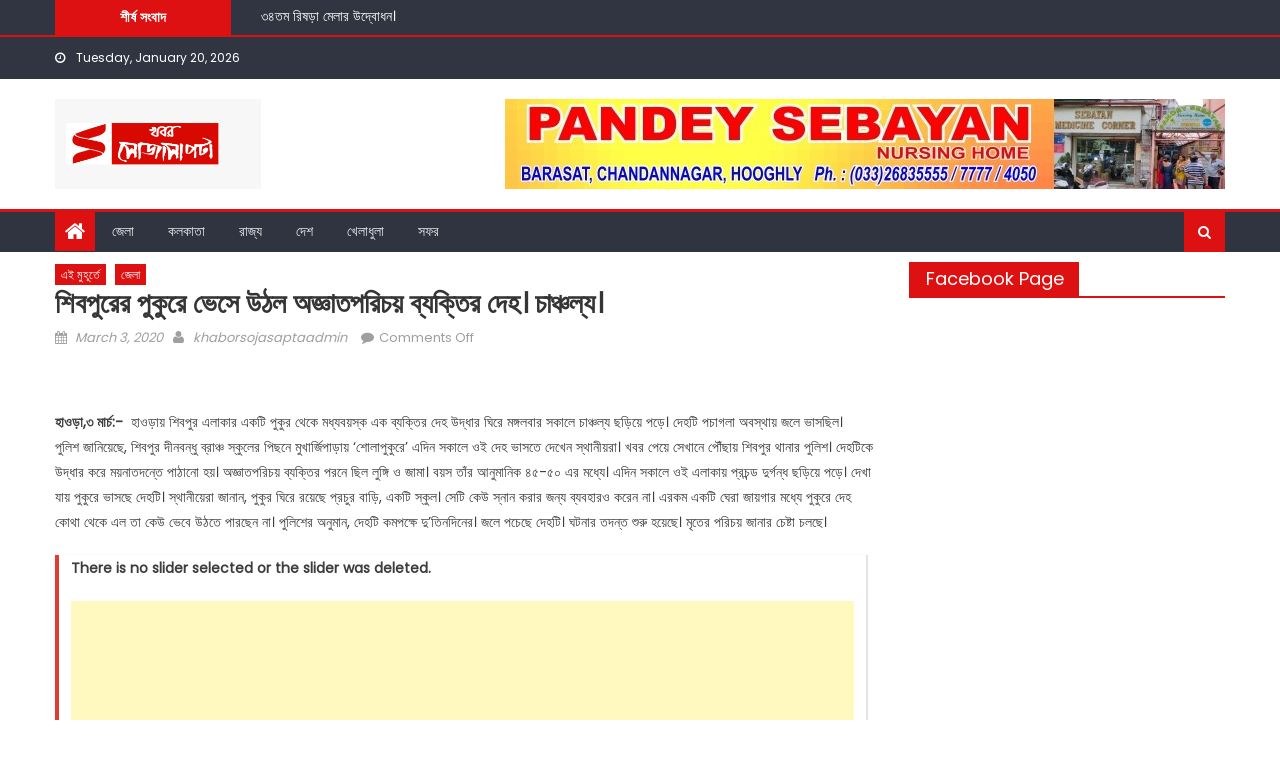

--- FILE ---
content_type: text/html; charset=UTF-8
request_url: https://khaborsojasapta.com/2020/03/03/of-shivpur/
body_size: 45249
content:
<!DOCTYPE html>
<html lang="en-US" prefix="og: https://ogp.me/ns#">
<head>
    <meta charset="UTF-8">
    <meta name="viewport" content="width=device-width, initial-scale=1">
    <link rel="profile" href="http://gmpg.org/xfn/11">
        <style>
#wpadminbar #wp-admin-bar-wccp_free_top_button .ab-icon:before {
	content: "\f160";
	color: #02CA02;
	top: 3px;
}
#wpadminbar #wp-admin-bar-wccp_free_top_button .ab-icon {
	transform: rotate(45deg);
}
</style>
	<style>img:is([sizes="auto" i], [sizes^="auto," i]) { contain-intrinsic-size: 3000px 1500px }</style>
	
<!-- Search Engine Optimization by Rank Math - https://rankmath.com/ -->
<title>শিবপুরের পুকুরে ভেসে উঠল অজ্ঞাতপরিচয় ব্যক্তির দেহ। চাঞ্চল্য। - Khabor Sojasapta</title>
<meta name="robots" content="follow, index, max-snippet:-1, max-video-preview:-1, max-image-preview:large"/>
<link rel="canonical" href="https://khaborsojasapta.com/2020/03/03/of-shivpur/" />
<meta property="og:locale" content="en_US" />
<meta property="og:type" content="article" />
<meta property="og:title" content="শিবপুরের পুকুরে ভেসে উঠল অজ্ঞাতপরিচয় ব্যক্তির দেহ। চাঞ্চল্য। - Khabor Sojasapta" />
<meta property="og:description" content="&nbsp; হাওড়া,৩ মার্চ:-  হাওড়ায় শিবপুর এলাকার একটি পুকুর থেকে মধ্যবয়স্ক এক ব্যক্তির দেহ উদ্ধার ঘিরে মঙ্গলবার সকালে চাঞ্চল্য ছড়িয়ে পড়ে। দেহটি পচাগলা অবস্থায় জলে ভাসছিল।  পুলিশ জানিয়েছে, শিবপুর দীনবন্ধু ব্রাঞ্চ স্কুলের পিছনে মুখার্জিপাড়ায় &#8216;শোলাপুকুরে&#8217; এদিন সকালে ওই দেহ ভাসতে দেখেন স্থানীয়রা। খবর পেয়ে সেখানে পৌঁছায় শিবপুর থানার পুলিশ। দেহটিকে উদ্ধার করে ময়নাতদন্তে পাঠানো হয়। অজ্ঞাতপরিচয় [&hellip;]" />
<meta property="og:url" content="https://khaborsojasapta.com/2020/03/03/of-shivpur/" />
<meta property="og:site_name" content="Khabor Sojasapta" />
<meta property="article:publisher" content="https://www.facebook.com/khaborsojasapta/" />
<meta property="article:section" content="এই মুহূর্তে" />
<meta property="article:published_time" content="2020-03-03T13:49:36+05:30" />
<meta name="twitter:card" content="summary_large_image" />
<meta name="twitter:title" content="শিবপুরের পুকুরে ভেসে উঠল অজ্ঞাতপরিচয় ব্যক্তির দেহ। চাঞ্চল্য। - Khabor Sojasapta" />
<meta name="twitter:description" content="&nbsp; হাওড়া,৩ মার্চ:-  হাওড়ায় শিবপুর এলাকার একটি পুকুর থেকে মধ্যবয়স্ক এক ব্যক্তির দেহ উদ্ধার ঘিরে মঙ্গলবার সকালে চাঞ্চল্য ছড়িয়ে পড়ে। দেহটি পচাগলা অবস্থায় জলে ভাসছিল।  পুলিশ জানিয়েছে, শিবপুর দীনবন্ধু ব্রাঞ্চ স্কুলের পিছনে মুখার্জিপাড়ায় &#8216;শোলাপুকুরে&#8217; এদিন সকালে ওই দেহ ভাসতে দেখেন স্থানীয়রা। খবর পেয়ে সেখানে পৌঁছায় শিবপুর থানার পুলিশ। দেহটিকে উদ্ধার করে ময়নাতদন্তে পাঠানো হয়। অজ্ঞাতপরিচয় [&hellip;]" />
<meta name="twitter:label1" content="Written by" />
<meta name="twitter:data1" content="khaborsojasaptaadmin" />
<meta name="twitter:label2" content="Time to read" />
<meta name="twitter:data2" content="1 minute" />
<script type="application/ld+json" class="rank-math-schema">{"@context":"https://schema.org","@graph":[{"@type":["NewsMediaOrganization","Organization"],"@id":"https://khaborsojasapta.com/#organization","name":"Khabor Sojasapta","url":"https://khaborsojasapta.com","sameAs":["https://www.facebook.com/khaborsojasapta/"],"logo":{"@type":"ImageObject","@id":"https://khaborsojasapta.com/#logo","url":"http://khaborsojasapta.com/wp-content/uploads/2021/09/400x175.jpeg","contentUrl":"http://khaborsojasapta.com/wp-content/uploads/2021/09/400x175.jpeg","caption":"Khabor Sojasapta","inLanguage":"en-US","width":"400","height":"175"}},{"@type":"WebSite","@id":"https://khaborsojasapta.com/#website","url":"https://khaborsojasapta.com","name":"Khabor Sojasapta","publisher":{"@id":"https://khaborsojasapta.com/#organization"},"inLanguage":"en-US"},{"@type":"WebPage","@id":"https://khaborsojasapta.com/2020/03/03/of-shivpur/#webpage","url":"https://khaborsojasapta.com/2020/03/03/of-shivpur/","name":"\u09b6\u09bf\u09ac\u09aa\u09c1\u09b0\u09c7\u09b0 \u09aa\u09c1\u0995\u09c1\u09b0\u09c7 \u09ad\u09c7\u09b8\u09c7 \u0989\u09a0\u09b2 \u0985\u099c\u09cd\u099e\u09be\u09a4\u09aa\u09b0\u09bf\u099a\u09df \u09ac\u09cd\u09af\u0995\u09cd\u09a4\u09bf\u09b0 \u09a6\u09c7\u09b9\u0964 \u099a\u09be\u099e\u09cd\u099a\u09b2\u09cd\u09af\u0964 - Khabor Sojasapta","datePublished":"2020-03-03T13:49:36+05:30","dateModified":"2020-03-03T13:49:36+05:30","isPartOf":{"@id":"https://khaborsojasapta.com/#website"},"inLanguage":"en-US"},{"@type":"Person","@id":"https://khaborsojasapta.com/author/khaborsojasaptaadmin/","name":"khaborsojasaptaadmin","url":"https://khaborsojasapta.com/author/khaborsojasaptaadmin/","image":{"@type":"ImageObject","@id":"https://secure.gravatar.com/avatar/733b59b193dc0338f2b7fedc23fd5f8128727fb545459428476577b42d357287?s=96&amp;d=mm&amp;r=g","url":"https://secure.gravatar.com/avatar/733b59b193dc0338f2b7fedc23fd5f8128727fb545459428476577b42d357287?s=96&amp;d=mm&amp;r=g","caption":"khaborsojasaptaadmin","inLanguage":"en-US"},"worksFor":{"@id":"https://khaborsojasapta.com/#organization"}},{"@type":"NewsArticle","headline":"\u09b6\u09bf\u09ac\u09aa\u09c1\u09b0\u09c7\u09b0 \u09aa\u09c1\u0995\u09c1\u09b0\u09c7 \u09ad\u09c7\u09b8\u09c7 \u0989\u09a0\u09b2 \u0985\u099c\u09cd\u099e\u09be\u09a4\u09aa\u09b0\u09bf\u099a\u09df \u09ac\u09cd\u09af\u0995\u09cd\u09a4\u09bf\u09b0 \u09a6\u09c7\u09b9\u0964 \u099a\u09be\u099e\u09cd\u099a\u09b2\u09cd\u09af\u0964 - Khabor Sojasapta","datePublished":"2020-03-03T13:49:36+05:30","dateModified":"2020-03-03T13:49:36+05:30","author":{"@id":"https://khaborsojasapta.com/author/khaborsojasaptaadmin/","name":"khaborsojasaptaadmin"},"publisher":{"@id":"https://khaborsojasapta.com/#organization"},"description":"\u09b9\u09be\u0993\u09dc\u09be,\u09e9 \u09ae\u09be\u09b0\u09cd\u099a:-\u00a0 \u09b9\u09be\u0993\u09dc\u09be\u09df \u09b6\u09bf\u09ac\u09aa\u09c1\u09b0 \u098f\u09b2\u09be\u0995\u09be\u09b0 \u098f\u0995\u099f\u09bf \u09aa\u09c1\u0995\u09c1\u09b0 \u09a5\u09c7\u0995\u09c7 \u09ae\u09a7\u09cd\u09af\u09ac\u09df\u09b8\u09cd\u0995 \u098f\u0995 \u09ac\u09cd\u09af\u0995\u09cd\u09a4\u09bf\u09b0 \u09a6\u09c7\u09b9 \u0989\u09a6\u09cd\u09a7\u09be\u09b0 \u0998\u09bf\u09b0\u09c7 \u09ae\u0999\u09cd\u0997\u09b2\u09ac\u09be\u09b0 \u09b8\u0995\u09be\u09b2\u09c7 \u099a\u09be\u099e\u09cd\u099a\u09b2\u09cd\u09af \u099b\u09dc\u09bf\u09df\u09c7 \u09aa\u09dc\u09c7\u0964 \u09a6\u09c7\u09b9\u099f\u09bf \u09aa\u099a\u09be\u0997\u09b2\u09be \u0985\u09ac\u09b8\u09cd\u09a5\u09be\u09df \u099c\u09b2\u09c7 \u09ad\u09be\u09b8\u099b\u09bf\u09b2\u0964\u00a0 \u09aa\u09c1\u09b2\u09bf\u09b6 \u099c\u09be\u09a8\u09bf\u09df\u09c7\u099b\u09c7, \u09b6\u09bf\u09ac\u09aa\u09c1\u09b0 \u09a6\u09c0\u09a8\u09ac\u09a8\u09cd\u09a7\u09c1 \u09ac\u09cd\u09b0\u09be\u099e\u09cd\u099a \u09b8\u09cd\u0995\u09c1\u09b2\u09c7\u09b0 \u09aa\u09bf\u099b\u09a8\u09c7 \u09ae\u09c1\u0996\u09be\u09b0\u09cd\u099c\u09bf\u09aa\u09be\u09a1\u09bc\u09be\u09af\u09bc '\u09b6\u09cb\u09b2\u09be\u09aa\u09c1\u0995\u09c1\u09b0\u09c7' \u098f\u09a6\u09bf\u09a8 \u09b8\u0995\u09be\u09b2\u09c7 \u0993\u0987 \u09a6\u09c7\u09b9 \u09ad\u09be\u09b8\u09a4\u09c7 \u09a6\u09c7\u0996\u09c7\u09a8 \u09b8\u09cd\u09a5\u09be\u09a8\u09c0\u09af\u09bc\u09b0\u09be\u0964 \u0996\u09ac\u09b0 \u09aa\u09c7\u09df\u09c7 \u09b8\u09c7\u0996\u09be\u09a8\u09c7 \u09aa\u09cc\u0981\u099b\u09be\u09df \u09b6\u09bf\u09ac\u09aa\u09c1\u09b0 \u09a5\u09be\u09a8\u09be\u09b0 \u09aa\u09c1\u09b2\u09bf\u09b6\u0964 \u09a6\u09c7\u09b9\u099f\u09bf\u0995\u09c7 \u0989\u09a6\u09cd\u09a7\u09be\u09b0 \u0995\u09b0\u09c7 \u09ae\u09df\u09a8\u09be\u09a4\u09a6\u09a8\u09cd\u09a4\u09c7 \u09aa\u09be\u09a0\u09be\u09a8\u09cb \u09b9\u09df\u0964 \u0985\u099c\u09cd\u099e\u09be\u09a4\u09aa\u09b0\u09bf\u099a\u09af\u09bc \u09ac\u09cd\u09af\u0995\u09cd\u09a4\u09bf\u09b0 \u09aa\u09b0\u09a8\u09c7 \u099b\u09bf\u09b2 \u09b2\u09c1\u0999\u09cd\u0997\u09bf \u0993 \u099c\u09be\u09ae\u09be\u0964 \u09ac\u09af\u09bc\u09b8 \u09a4\u09be\u0981\u09b0 \u0986\u09a8\u09c1\u09ae\u09be\u09a8\u09bf\u0995 \u09ea\u09eb-\u09eb\u09e6 \u098f\u09b0 \u09ae\u09a7\u09cd\u09af\u09c7\u0964 \u098f\u09a6\u09bf\u09a8 \u09b8\u0995\u09be\u09b2\u09c7 \u0993\u0987 \u098f\u09b2\u09be\u0995\u09be\u09df \u09aa\u09cd\u09b0\u099a\u09a8\u09cd\u09a1 \u09a6\u09c1\u09b0\u09cd\u0997\u09a8\u09cd\u09a7 \u099b\u09a1\u09bc\u09bf\u09af\u09bc\u09c7 \u09aa\u09dc\u09c7\u0964 \u09a6\u09c7\u0996\u09be \u09af\u09be\u09df \u09aa\u09c1\u0995\u09c1\u09b0\u09c7 \u09ad\u09be\u09b8\u099b\u09c7 \u09a6\u09c7\u09b9\u099f\u09bf\u0964 \u09b8\u09cd\u09a5\u09be\u09a8\u09c0\u09df\u09c7\u09b0\u09be \u099c\u09be\u09a8\u09be\u09a8, \u09aa\u09c1\u0995\u09c1\u09b0 \u0998\u09bf\u09b0\u09c7 \u09b0\u09af\u09bc\u09c7\u099b\u09c7 \u09aa\u09cd\u09b0\u099a\u09c1\u09b0 \u09ac\u09be\u09a1\u09bc\u09bf, \u098f\u0995\u099f\u09bf \u09b8\u09cd\u0995\u09c1\u09b2\u0964 \u09b8\u09c7\u099f\u09bf \u0995\u09c7\u0989 \u09b8\u09cd\u09a8\u09be\u09a8 \u0995\u09b0\u09be\u09b0 \u099c\u09a8\u09cd\u09af \u09ac\u09cd\u09af\u09ac\u09b9\u09be\u09b0\u0993 \u0995\u09b0\u09c7\u09a8 \u09a8\u09be\u0964 \u098f\u09b0\u0995\u09ae \u098f\u0995\u099f\u09bf \u0998\u09c7\u09b0\u09be \u099c\u09be\u09af\u09bc\u0997\u09be\u09b0 \u09ae\u09a7\u09cd\u09af\u09c7 \u09aa\u09c1\u0995\u09c1\u09b0\u09c7 \u09a6\u09c7\u09b9 \u0995\u09cb\u09a5\u09be \u09a5\u09c7\u0995\u09c7 \u098f\u09b2 \u09a4\u09be \u0995\u09c7\u0989 \u09ad\u09c7\u09ac\u09c7 \u0989\u09a0\u09a4\u09c7 \u09aa\u09be\u09b0\u099b\u09c7\u09a8 \u09a8\u09be\u0964 \u09aa\u09c1\u09b2\u09bf\u09b6\u09c7\u09b0 \u0985\u09a8\u09c1\u09ae\u09be\u09a8, \u09a6\u09c7\u09b9\u099f\u09bf \u0995\u09ae\u09aa\u0995\u09cd\u09b7\u09c7 \u09a6\u09c1'\u09a4\u09bf\u09a8\u09a6\u09bf\u09a8\u09c7\u09b0\u0964 \u099c\u09b2\u09c7 \u09aa\u099a\u09c7\u099b\u09c7 \u09a6\u09c7\u09b9\u099f\u09bf\u0964 \u0998\u099f\u09a8\u09be\u09b0 \u09a4\u09a6\u09a8\u09cd\u09a4 \u09b6\u09c1\u09b0\u09c1 \u09b9\u09df\u09c7\u099b\u09c7\u0964 \u09ae\u09c3\u09a4\u09c7\u09b0 \u09aa\u09b0\u09bf\u099a\u09df \u099c\u09be\u09a8\u09be\u09b0 \u099a\u09c7\u09b7\u09cd\u099f\u09be \u099a\u09b2\u099b\u09c7\u0964","name":"\u09b6\u09bf\u09ac\u09aa\u09c1\u09b0\u09c7\u09b0 \u09aa\u09c1\u0995\u09c1\u09b0\u09c7 \u09ad\u09c7\u09b8\u09c7 \u0989\u09a0\u09b2 \u0985\u099c\u09cd\u099e\u09be\u09a4\u09aa\u09b0\u09bf\u099a\u09df \u09ac\u09cd\u09af\u0995\u09cd\u09a4\u09bf\u09b0 \u09a6\u09c7\u09b9\u0964 \u099a\u09be\u099e\u09cd\u099a\u09b2\u09cd\u09af\u0964 - Khabor Sojasapta","@id":"https://khaborsojasapta.com/2020/03/03/of-shivpur/#richSnippet","isPartOf":{"@id":"https://khaborsojasapta.com/2020/03/03/of-shivpur/#webpage"},"inLanguage":"en-US","mainEntityOfPage":{"@id":"https://khaborsojasapta.com/2020/03/03/of-shivpur/#webpage"}}]}</script>
<!-- /Rank Math WordPress SEO plugin -->

<link rel='dns-prefetch' href='//static.addtoany.com' />
<link rel='dns-prefetch' href='//fonts.googleapis.com' />
<link rel="alternate" type="application/rss+xml" title="Khabor Sojasapta &raquo; Feed" href="https://khaborsojasapta.com/feed/" />
<script type="text/javascript">
/* <![CDATA[ */
window._wpemojiSettings = {"baseUrl":"https:\/\/s.w.org\/images\/core\/emoji\/16.0.1\/72x72\/","ext":".png","svgUrl":"https:\/\/s.w.org\/images\/core\/emoji\/16.0.1\/svg\/","svgExt":".svg","source":{"concatemoji":"https:\/\/khaborsojasapta.com\/wp-includes\/js\/wp-emoji-release.min.js?ver=6.8.3"}};
/*! This file is auto-generated */
!function(s,n){var o,i,e;function c(e){try{var t={supportTests:e,timestamp:(new Date).valueOf()};sessionStorage.setItem(o,JSON.stringify(t))}catch(e){}}function p(e,t,n){e.clearRect(0,0,e.canvas.width,e.canvas.height),e.fillText(t,0,0);var t=new Uint32Array(e.getImageData(0,0,e.canvas.width,e.canvas.height).data),a=(e.clearRect(0,0,e.canvas.width,e.canvas.height),e.fillText(n,0,0),new Uint32Array(e.getImageData(0,0,e.canvas.width,e.canvas.height).data));return t.every(function(e,t){return e===a[t]})}function u(e,t){e.clearRect(0,0,e.canvas.width,e.canvas.height),e.fillText(t,0,0);for(var n=e.getImageData(16,16,1,1),a=0;a<n.data.length;a++)if(0!==n.data[a])return!1;return!0}function f(e,t,n,a){switch(t){case"flag":return n(e,"\ud83c\udff3\ufe0f\u200d\u26a7\ufe0f","\ud83c\udff3\ufe0f\u200b\u26a7\ufe0f")?!1:!n(e,"\ud83c\udde8\ud83c\uddf6","\ud83c\udde8\u200b\ud83c\uddf6")&&!n(e,"\ud83c\udff4\udb40\udc67\udb40\udc62\udb40\udc65\udb40\udc6e\udb40\udc67\udb40\udc7f","\ud83c\udff4\u200b\udb40\udc67\u200b\udb40\udc62\u200b\udb40\udc65\u200b\udb40\udc6e\u200b\udb40\udc67\u200b\udb40\udc7f");case"emoji":return!a(e,"\ud83e\udedf")}return!1}function g(e,t,n,a){var r="undefined"!=typeof WorkerGlobalScope&&self instanceof WorkerGlobalScope?new OffscreenCanvas(300,150):s.createElement("canvas"),o=r.getContext("2d",{willReadFrequently:!0}),i=(o.textBaseline="top",o.font="600 32px Arial",{});return e.forEach(function(e){i[e]=t(o,e,n,a)}),i}function t(e){var t=s.createElement("script");t.src=e,t.defer=!0,s.head.appendChild(t)}"undefined"!=typeof Promise&&(o="wpEmojiSettingsSupports",i=["flag","emoji"],n.supports={everything:!0,everythingExceptFlag:!0},e=new Promise(function(e){s.addEventListener("DOMContentLoaded",e,{once:!0})}),new Promise(function(t){var n=function(){try{var e=JSON.parse(sessionStorage.getItem(o));if("object"==typeof e&&"number"==typeof e.timestamp&&(new Date).valueOf()<e.timestamp+604800&&"object"==typeof e.supportTests)return e.supportTests}catch(e){}return null}();if(!n){if("undefined"!=typeof Worker&&"undefined"!=typeof OffscreenCanvas&&"undefined"!=typeof URL&&URL.createObjectURL&&"undefined"!=typeof Blob)try{var e="postMessage("+g.toString()+"("+[JSON.stringify(i),f.toString(),p.toString(),u.toString()].join(",")+"));",a=new Blob([e],{type:"text/javascript"}),r=new Worker(URL.createObjectURL(a),{name:"wpTestEmojiSupports"});return void(r.onmessage=function(e){c(n=e.data),r.terminate(),t(n)})}catch(e){}c(n=g(i,f,p,u))}t(n)}).then(function(e){for(var t in e)n.supports[t]=e[t],n.supports.everything=n.supports.everything&&n.supports[t],"flag"!==t&&(n.supports.everythingExceptFlag=n.supports.everythingExceptFlag&&n.supports[t]);n.supports.everythingExceptFlag=n.supports.everythingExceptFlag&&!n.supports.flag,n.DOMReady=!1,n.readyCallback=function(){n.DOMReady=!0}}).then(function(){return e}).then(function(){var e;n.supports.everything||(n.readyCallback(),(e=n.source||{}).concatemoji?t(e.concatemoji):e.wpemoji&&e.twemoji&&(t(e.twemoji),t(e.wpemoji)))}))}((window,document),window._wpemojiSettings);
/* ]]> */
</script>
<!-- khaborsojasapta.com is managing ads with Advanced Ads 2.0.16 – https://wpadvancedads.com/ --><script id="khabo-ready">
			window.advanced_ads_ready=function(e,a){a=a||"complete";var d=function(e){return"interactive"===a?"loading"!==e:"complete"===e};d(document.readyState)?e():document.addEventListener("readystatechange",(function(a){d(a.target.readyState)&&e()}),{once:"interactive"===a})},window.advanced_ads_ready_queue=window.advanced_ads_ready_queue||[];		</script>
		<link rel='stylesheet' id='twb-open-sans-css' href='https://fonts.googleapis.com/css?family=Open+Sans%3A300%2C400%2C500%2C600%2C700%2C800&#038;display=swap&#038;ver=6.8.3' type='text/css' media='all' />
<link rel='stylesheet' id='twb-global-css' href='https://khaborsojasapta.com/wp-content/plugins/slider-wd/booster/assets/css/global.css?ver=1.0.0' type='text/css' media='all' />
<link rel='stylesheet' id='dashicons-css' href='https://khaborsojasapta.com/wp-includes/css/dashicons.min.css?ver=6.8.3' type='text/css' media='all' />
<link rel='stylesheet' id='post-views-counter-frontend-css' href='https://khaborsojasapta.com/wp-content/plugins/post-views-counter/css/frontend.css?ver=1.7.1' type='text/css' media='all' />
<style id='wp-emoji-styles-inline-css' type='text/css'>

	img.wp-smiley, img.emoji {
		display: inline !important;
		border: none !important;
		box-shadow: none !important;
		height: 1em !important;
		width: 1em !important;
		margin: 0 0.07em !important;
		vertical-align: -0.1em !important;
		background: none !important;
		padding: 0 !important;
	}
</style>
<link rel='stylesheet' id='wp-block-library-css' href='https://khaborsojasapta.com/wp-includes/css/dist/block-library/style.min.css?ver=6.8.3' type='text/css' media='all' />
<style id='classic-theme-styles-inline-css' type='text/css'>
/*! This file is auto-generated */
.wp-block-button__link{color:#fff;background-color:#32373c;border-radius:9999px;box-shadow:none;text-decoration:none;padding:calc(.667em + 2px) calc(1.333em + 2px);font-size:1.125em}.wp-block-file__button{background:#32373c;color:#fff;text-decoration:none}
</style>
<style id='global-styles-inline-css' type='text/css'>
:root{--wp--preset--aspect-ratio--square: 1;--wp--preset--aspect-ratio--4-3: 4/3;--wp--preset--aspect-ratio--3-4: 3/4;--wp--preset--aspect-ratio--3-2: 3/2;--wp--preset--aspect-ratio--2-3: 2/3;--wp--preset--aspect-ratio--16-9: 16/9;--wp--preset--aspect-ratio--9-16: 9/16;--wp--preset--color--black: #000000;--wp--preset--color--cyan-bluish-gray: #abb8c3;--wp--preset--color--white: #ffffff;--wp--preset--color--pale-pink: #f78da7;--wp--preset--color--vivid-red: #cf2e2e;--wp--preset--color--luminous-vivid-orange: #ff6900;--wp--preset--color--luminous-vivid-amber: #fcb900;--wp--preset--color--light-green-cyan: #7bdcb5;--wp--preset--color--vivid-green-cyan: #00d084;--wp--preset--color--pale-cyan-blue: #8ed1fc;--wp--preset--color--vivid-cyan-blue: #0693e3;--wp--preset--color--vivid-purple: #9b51e0;--wp--preset--gradient--vivid-cyan-blue-to-vivid-purple: linear-gradient(135deg,rgba(6,147,227,1) 0%,rgb(155,81,224) 100%);--wp--preset--gradient--light-green-cyan-to-vivid-green-cyan: linear-gradient(135deg,rgb(122,220,180) 0%,rgb(0,208,130) 100%);--wp--preset--gradient--luminous-vivid-amber-to-luminous-vivid-orange: linear-gradient(135deg,rgba(252,185,0,1) 0%,rgba(255,105,0,1) 100%);--wp--preset--gradient--luminous-vivid-orange-to-vivid-red: linear-gradient(135deg,rgba(255,105,0,1) 0%,rgb(207,46,46) 100%);--wp--preset--gradient--very-light-gray-to-cyan-bluish-gray: linear-gradient(135deg,rgb(238,238,238) 0%,rgb(169,184,195) 100%);--wp--preset--gradient--cool-to-warm-spectrum: linear-gradient(135deg,rgb(74,234,220) 0%,rgb(151,120,209) 20%,rgb(207,42,186) 40%,rgb(238,44,130) 60%,rgb(251,105,98) 80%,rgb(254,248,76) 100%);--wp--preset--gradient--blush-light-purple: linear-gradient(135deg,rgb(255,206,236) 0%,rgb(152,150,240) 100%);--wp--preset--gradient--blush-bordeaux: linear-gradient(135deg,rgb(254,205,165) 0%,rgb(254,45,45) 50%,rgb(107,0,62) 100%);--wp--preset--gradient--luminous-dusk: linear-gradient(135deg,rgb(255,203,112) 0%,rgb(199,81,192) 50%,rgb(65,88,208) 100%);--wp--preset--gradient--pale-ocean: linear-gradient(135deg,rgb(255,245,203) 0%,rgb(182,227,212) 50%,rgb(51,167,181) 100%);--wp--preset--gradient--electric-grass: linear-gradient(135deg,rgb(202,248,128) 0%,rgb(113,206,126) 100%);--wp--preset--gradient--midnight: linear-gradient(135deg,rgb(2,3,129) 0%,rgb(40,116,252) 100%);--wp--preset--font-size--small: 13px;--wp--preset--font-size--medium: 20px;--wp--preset--font-size--large: 36px;--wp--preset--font-size--x-large: 42px;--wp--preset--spacing--20: 0.44rem;--wp--preset--spacing--30: 0.67rem;--wp--preset--spacing--40: 1rem;--wp--preset--spacing--50: 1.5rem;--wp--preset--spacing--60: 2.25rem;--wp--preset--spacing--70: 3.38rem;--wp--preset--spacing--80: 5.06rem;--wp--preset--shadow--natural: 6px 6px 9px rgba(0, 0, 0, 0.2);--wp--preset--shadow--deep: 12px 12px 50px rgba(0, 0, 0, 0.4);--wp--preset--shadow--sharp: 6px 6px 0px rgba(0, 0, 0, 0.2);--wp--preset--shadow--outlined: 6px 6px 0px -3px rgba(255, 255, 255, 1), 6px 6px rgba(0, 0, 0, 1);--wp--preset--shadow--crisp: 6px 6px 0px rgba(0, 0, 0, 1);}:where(.is-layout-flex){gap: 0.5em;}:where(.is-layout-grid){gap: 0.5em;}body .is-layout-flex{display: flex;}.is-layout-flex{flex-wrap: wrap;align-items: center;}.is-layout-flex > :is(*, div){margin: 0;}body .is-layout-grid{display: grid;}.is-layout-grid > :is(*, div){margin: 0;}:where(.wp-block-columns.is-layout-flex){gap: 2em;}:where(.wp-block-columns.is-layout-grid){gap: 2em;}:where(.wp-block-post-template.is-layout-flex){gap: 1.25em;}:where(.wp-block-post-template.is-layout-grid){gap: 1.25em;}.has-black-color{color: var(--wp--preset--color--black) !important;}.has-cyan-bluish-gray-color{color: var(--wp--preset--color--cyan-bluish-gray) !important;}.has-white-color{color: var(--wp--preset--color--white) !important;}.has-pale-pink-color{color: var(--wp--preset--color--pale-pink) !important;}.has-vivid-red-color{color: var(--wp--preset--color--vivid-red) !important;}.has-luminous-vivid-orange-color{color: var(--wp--preset--color--luminous-vivid-orange) !important;}.has-luminous-vivid-amber-color{color: var(--wp--preset--color--luminous-vivid-amber) !important;}.has-light-green-cyan-color{color: var(--wp--preset--color--light-green-cyan) !important;}.has-vivid-green-cyan-color{color: var(--wp--preset--color--vivid-green-cyan) !important;}.has-pale-cyan-blue-color{color: var(--wp--preset--color--pale-cyan-blue) !important;}.has-vivid-cyan-blue-color{color: var(--wp--preset--color--vivid-cyan-blue) !important;}.has-vivid-purple-color{color: var(--wp--preset--color--vivid-purple) !important;}.has-black-background-color{background-color: var(--wp--preset--color--black) !important;}.has-cyan-bluish-gray-background-color{background-color: var(--wp--preset--color--cyan-bluish-gray) !important;}.has-white-background-color{background-color: var(--wp--preset--color--white) !important;}.has-pale-pink-background-color{background-color: var(--wp--preset--color--pale-pink) !important;}.has-vivid-red-background-color{background-color: var(--wp--preset--color--vivid-red) !important;}.has-luminous-vivid-orange-background-color{background-color: var(--wp--preset--color--luminous-vivid-orange) !important;}.has-luminous-vivid-amber-background-color{background-color: var(--wp--preset--color--luminous-vivid-amber) !important;}.has-light-green-cyan-background-color{background-color: var(--wp--preset--color--light-green-cyan) !important;}.has-vivid-green-cyan-background-color{background-color: var(--wp--preset--color--vivid-green-cyan) !important;}.has-pale-cyan-blue-background-color{background-color: var(--wp--preset--color--pale-cyan-blue) !important;}.has-vivid-cyan-blue-background-color{background-color: var(--wp--preset--color--vivid-cyan-blue) !important;}.has-vivid-purple-background-color{background-color: var(--wp--preset--color--vivid-purple) !important;}.has-black-border-color{border-color: var(--wp--preset--color--black) !important;}.has-cyan-bluish-gray-border-color{border-color: var(--wp--preset--color--cyan-bluish-gray) !important;}.has-white-border-color{border-color: var(--wp--preset--color--white) !important;}.has-pale-pink-border-color{border-color: var(--wp--preset--color--pale-pink) !important;}.has-vivid-red-border-color{border-color: var(--wp--preset--color--vivid-red) !important;}.has-luminous-vivid-orange-border-color{border-color: var(--wp--preset--color--luminous-vivid-orange) !important;}.has-luminous-vivid-amber-border-color{border-color: var(--wp--preset--color--luminous-vivid-amber) !important;}.has-light-green-cyan-border-color{border-color: var(--wp--preset--color--light-green-cyan) !important;}.has-vivid-green-cyan-border-color{border-color: var(--wp--preset--color--vivid-green-cyan) !important;}.has-pale-cyan-blue-border-color{border-color: var(--wp--preset--color--pale-cyan-blue) !important;}.has-vivid-cyan-blue-border-color{border-color: var(--wp--preset--color--vivid-cyan-blue) !important;}.has-vivid-purple-border-color{border-color: var(--wp--preset--color--vivid-purple) !important;}.has-vivid-cyan-blue-to-vivid-purple-gradient-background{background: var(--wp--preset--gradient--vivid-cyan-blue-to-vivid-purple) !important;}.has-light-green-cyan-to-vivid-green-cyan-gradient-background{background: var(--wp--preset--gradient--light-green-cyan-to-vivid-green-cyan) !important;}.has-luminous-vivid-amber-to-luminous-vivid-orange-gradient-background{background: var(--wp--preset--gradient--luminous-vivid-amber-to-luminous-vivid-orange) !important;}.has-luminous-vivid-orange-to-vivid-red-gradient-background{background: var(--wp--preset--gradient--luminous-vivid-orange-to-vivid-red) !important;}.has-very-light-gray-to-cyan-bluish-gray-gradient-background{background: var(--wp--preset--gradient--very-light-gray-to-cyan-bluish-gray) !important;}.has-cool-to-warm-spectrum-gradient-background{background: var(--wp--preset--gradient--cool-to-warm-spectrum) !important;}.has-blush-light-purple-gradient-background{background: var(--wp--preset--gradient--blush-light-purple) !important;}.has-blush-bordeaux-gradient-background{background: var(--wp--preset--gradient--blush-bordeaux) !important;}.has-luminous-dusk-gradient-background{background: var(--wp--preset--gradient--luminous-dusk) !important;}.has-pale-ocean-gradient-background{background: var(--wp--preset--gradient--pale-ocean) !important;}.has-electric-grass-gradient-background{background: var(--wp--preset--gradient--electric-grass) !important;}.has-midnight-gradient-background{background: var(--wp--preset--gradient--midnight) !important;}.has-small-font-size{font-size: var(--wp--preset--font-size--small) !important;}.has-medium-font-size{font-size: var(--wp--preset--font-size--medium) !important;}.has-large-font-size{font-size: var(--wp--preset--font-size--large) !important;}.has-x-large-font-size{font-size: var(--wp--preset--font-size--x-large) !important;}
:where(.wp-block-post-template.is-layout-flex){gap: 1.25em;}:where(.wp-block-post-template.is-layout-grid){gap: 1.25em;}
:where(.wp-block-columns.is-layout-flex){gap: 2em;}:where(.wp-block-columns.is-layout-grid){gap: 2em;}
:root :where(.wp-block-pullquote){font-size: 1.5em;line-height: 1.6;}
</style>
<link rel='stylesheet' id='fvp-frontend-css' href='https://khaborsojasapta.com/wp-content/plugins/featured-video-plus/styles/frontend.css?ver=2.3.3' type='text/css' media='all' />
<link rel='stylesheet' id='font-awesome-css' href='https://khaborsojasapta.com/wp-content/themes/mantranews/assets/lib/font-awesome/css/font-awesome.min.css?ver=4.7.0' type='text/css' media='all' />
<link rel='stylesheet' id='mantranews-google-font-css' href='https://fonts.googleapis.com/css?family=Poppins&#038;ver=6.8.3' type='text/css' media='all' />
<link rel='stylesheet' id='mantranews-style-1-css' href='https://khaborsojasapta.com/wp-content/themes/mantranews/assets/css/mantranews.css?ver=1.1.5' type='text/css' media='all' />
<link rel='stylesheet' id='mantranews-style-css' href='https://khaborsojasapta.com/wp-content/themes/mantranews/style.css?ver=1.1.5' type='text/css' media='all' />
<link rel='stylesheet' id='mantranews-responsive-css' href='https://khaborsojasapta.com/wp-content/themes/mantranews/assets/css/mantranews-responsive.css?ver=1.1.5' type='text/css' media='all' />
<link rel='stylesheet' id='addtoany-css' href='https://khaborsojasapta.com/wp-content/plugins/add-to-any/addtoany.min.css?ver=1.16' type='text/css' media='all' />
<script type="text/javascript" src="https://khaborsojasapta.com/wp-includes/js/jquery/jquery.min.js?ver=3.7.1" id="jquery-core-js"></script>
<script type="text/javascript" src="https://khaborsojasapta.com/wp-includes/js/jquery/jquery-migrate.min.js?ver=3.4.1" id="jquery-migrate-js"></script>
<script type="text/javascript" src="https://khaborsojasapta.com/wp-content/plugins/slider-wd/booster/assets/js/circle-progress.js?ver=1.2.2" id="twb-circle-js"></script>
<script type="text/javascript" id="twb-global-js-extra">
/* <![CDATA[ */
var twb = {"nonce":"0e86bf9dca","ajax_url":"https:\/\/khaborsojasapta.com\/wp-admin\/admin-ajax.php","plugin_url":"https:\/\/khaborsojasapta.com\/wp-content\/plugins\/slider-wd\/booster","href":"https:\/\/khaborsojasapta.com\/wp-admin\/admin.php?page=twb_slider_wd"};
var twb = {"nonce":"0e86bf9dca","ajax_url":"https:\/\/khaborsojasapta.com\/wp-admin\/admin-ajax.php","plugin_url":"https:\/\/khaborsojasapta.com\/wp-content\/plugins\/slider-wd\/booster","href":"https:\/\/khaborsojasapta.com\/wp-admin\/admin.php?page=twb_slider_wd"};
/* ]]> */
</script>
<script type="text/javascript" src="https://khaborsojasapta.com/wp-content/plugins/slider-wd/booster/assets/js/global.js?ver=1.0.0" id="twb-global-js"></script>
<script type="text/javascript" id="addtoany-core-js-before">
/* <![CDATA[ */
window.a2a_config=window.a2a_config||{};a2a_config.callbacks=[];a2a_config.overlays=[];a2a_config.templates={};
/* ]]> */
</script>
<script type="text/javascript" defer src="https://static.addtoany.com/menu/page.js" id="addtoany-core-js"></script>
<script type="text/javascript" defer src="https://khaborsojasapta.com/wp-content/plugins/add-to-any/addtoany.min.js?ver=1.1" id="addtoany-jquery-js"></script>
<script type="text/javascript" src="https://khaborsojasapta.com/wp-content/plugins/featured-video-plus/js/jquery.fitvids.min.js?ver=master-2015-08" id="jquery.fitvids-js"></script>
<script type="text/javascript" id="fvp-frontend-js-extra">
/* <![CDATA[ */
var fvpdata = {"ajaxurl":"https:\/\/khaborsojasapta.com\/wp-admin\/admin-ajax.php","nonce":"1447691e1c","fitvids":"1","dynamic":"","overlay":"","opacity":"0.75","color":"b","width":"640"};
/* ]]> */
</script>
<script type="text/javascript" src="https://khaborsojasapta.com/wp-content/plugins/featured-video-plus/js/frontend.min.js?ver=2.3.3" id="fvp-frontend-js"></script>
<script type="text/javascript" id="sfpp-fb-root-js-extra">
/* <![CDATA[ */
var sfpp_script_vars = {"language":"en_US","appId":"297186066963865"};
/* ]]> */
</script>
<script type="text/javascript" async="async" src="https://khaborsojasapta.com/wp-content/plugins/simple-facebook-twitter-widget/js/simple-facebook-page-root.js?ver=1.7.0" id="sfpp-fb-root-js"></script>
<script type="text/javascript" src="https://khaborsojasapta.com/wp-content/plugins/wonderplugin-gallery/engine/wonderplugingallery.js?ver=5.3" id="wonderplugin-gallery-script-js"></script>
<link rel="https://api.w.org/" href="https://khaborsojasapta.com/wp-json/" /><link rel="alternate" title="JSON" type="application/json" href="https://khaborsojasapta.com/wp-json/wp/v2/posts/3980" /><link rel="EditURI" type="application/rsd+xml" title="RSD" href="https://khaborsojasapta.com/xmlrpc.php?rsd" />
<meta name="generator" content="WordPress 6.8.3" />
<link rel='shortlink' href='https://khaborsojasapta.com/?p=3980' />
<link rel="alternate" title="oEmbed (JSON)" type="application/json+oembed" href="https://khaborsojasapta.com/wp-json/oembed/1.0/embed?url=https%3A%2F%2Fkhaborsojasapta.com%2F2020%2F03%2F03%2Fof-shivpur%2F" />
<link rel="alternate" title="oEmbed (XML)" type="text/xml+oembed" href="https://khaborsojasapta.com/wp-json/oembed/1.0/embed?url=https%3A%2F%2Fkhaborsojasapta.com%2F2020%2F03%2F03%2Fof-shivpur%2F&#038;format=xml" />
<script id="wpcp_disable_selection" type="text/javascript">
var image_save_msg='You are not allowed to save images!';
	var no_menu_msg='Context Menu disabled!';
	var smessage = "Content is protected !!";

function disableEnterKey(e)
{
	var elemtype = e.target.tagName;
	
	elemtype = elemtype.toUpperCase();
	
	if (elemtype == "TEXT" || elemtype == "TEXTAREA" || elemtype == "INPUT" || elemtype == "PASSWORD" || elemtype == "SELECT" || elemtype == "OPTION" || elemtype == "EMBED")
	{
		elemtype = 'TEXT';
	}
	
	if (e.ctrlKey){
     var key;
     if(window.event)
          key = window.event.keyCode;     //IE
     else
          key = e.which;     //firefox (97)
    //if (key != 17) alert(key);
     if (elemtype!= 'TEXT' && (key == 97 || key == 65 || key == 67 || key == 99 || key == 88 || key == 120 || key == 26 || key == 85  || key == 86 || key == 83 || key == 43 || key == 73))
     {
		if(wccp_free_iscontenteditable(e)) return true;
		show_wpcp_message('You are not allowed to copy content or view source');
		return false;
     }else
     	return true;
     }
}


/*For contenteditable tags*/
function wccp_free_iscontenteditable(e)
{
	var e = e || window.event; // also there is no e.target property in IE. instead IE uses window.event.srcElement
  	
	var target = e.target || e.srcElement;

	var elemtype = e.target.nodeName;
	
	elemtype = elemtype.toUpperCase();
	
	var iscontenteditable = "false";
		
	if(typeof target.getAttribute!="undefined" ) iscontenteditable = target.getAttribute("contenteditable"); // Return true or false as string
	
	var iscontenteditable2 = false;
	
	if(typeof target.isContentEditable!="undefined" ) iscontenteditable2 = target.isContentEditable; // Return true or false as boolean

	if(target.parentElement.isContentEditable) iscontenteditable2 = true;
	
	if (iscontenteditable == "true" || iscontenteditable2 == true)
	{
		if(typeof target.style!="undefined" ) target.style.cursor = "text";
		
		return true;
	}
}

////////////////////////////////////
function disable_copy(e)
{	
	var e = e || window.event; // also there is no e.target property in IE. instead IE uses window.event.srcElement
	
	var elemtype = e.target.tagName;
	
	elemtype = elemtype.toUpperCase();
	
	if (elemtype == "TEXT" || elemtype == "TEXTAREA" || elemtype == "INPUT" || elemtype == "PASSWORD" || elemtype == "SELECT" || elemtype == "OPTION" || elemtype == "EMBED")
	{
		elemtype = 'TEXT';
	}
	
	if(wccp_free_iscontenteditable(e)) return true;
	
	var isSafari = /Safari/.test(navigator.userAgent) && /Apple Computer/.test(navigator.vendor);
	
	var checker_IMG = '';
	if (elemtype == "IMG" && checker_IMG == 'checked' && e.detail >= 2) {show_wpcp_message(alertMsg_IMG);return false;}
	if (elemtype != "TEXT")
	{
		if (smessage !== "" && e.detail == 2)
			show_wpcp_message(smessage);
		
		if (isSafari)
			return true;
		else
			return false;
	}	
}

//////////////////////////////////////////
function disable_copy_ie()
{
	var e = e || window.event;
	var elemtype = window.event.srcElement.nodeName;
	elemtype = elemtype.toUpperCase();
	if(wccp_free_iscontenteditable(e)) return true;
	if (elemtype == "IMG") {show_wpcp_message(alertMsg_IMG);return false;}
	if (elemtype != "TEXT" && elemtype != "TEXTAREA" && elemtype != "INPUT" && elemtype != "PASSWORD" && elemtype != "SELECT" && elemtype != "OPTION" && elemtype != "EMBED")
	{
		return false;
	}
}	
function reEnable()
{
	return true;
}
document.onkeydown = disableEnterKey;
document.onselectstart = disable_copy_ie;
if(navigator.userAgent.indexOf('MSIE')==-1)
{
	document.onmousedown = disable_copy;
	document.onclick = reEnable;
}
function disableSelection(target)
{
    //For IE This code will work
    if (typeof target.onselectstart!="undefined")
    target.onselectstart = disable_copy_ie;
    
    //For Firefox This code will work
    else if (typeof target.style.MozUserSelect!="undefined")
    {target.style.MozUserSelect="none";}
    
    //All other  (ie: Opera) This code will work
    else
    target.onmousedown=function(){return false}
    target.style.cursor = "default";
}
//Calling the JS function directly just after body load
window.onload = function(){disableSelection(document.body);};

//////////////////special for safari Start////////////////
var onlongtouch;
var timer;
var touchduration = 1000; //length of time we want the user to touch before we do something

var elemtype = "";
function touchstart(e) {
	var e = e || window.event;
  // also there is no e.target property in IE.
  // instead IE uses window.event.srcElement
  	var target = e.target || e.srcElement;
	
	elemtype = window.event.srcElement.nodeName;
	
	elemtype = elemtype.toUpperCase();
	
	if(!wccp_pro_is_passive()) e.preventDefault();
	if (!timer) {
		timer = setTimeout(onlongtouch, touchduration);
	}
}

function touchend() {
    //stops short touches from firing the event
    if (timer) {
        clearTimeout(timer);
        timer = null;
    }
	onlongtouch();
}

onlongtouch = function(e) { //this will clear the current selection if anything selected
	
	if (elemtype != "TEXT" && elemtype != "TEXTAREA" && elemtype != "INPUT" && elemtype != "PASSWORD" && elemtype != "SELECT" && elemtype != "EMBED" && elemtype != "OPTION")	
	{
		if (window.getSelection) {
			if (window.getSelection().empty) {  // Chrome
			window.getSelection().empty();
			} else if (window.getSelection().removeAllRanges) {  // Firefox
			window.getSelection().removeAllRanges();
			}
		} else if (document.selection) {  // IE?
			document.selection.empty();
		}
		return false;
	}
};

document.addEventListener("DOMContentLoaded", function(event) { 
    window.addEventListener("touchstart", touchstart, false);
    window.addEventListener("touchend", touchend, false);
});

function wccp_pro_is_passive() {

  var cold = false,
  hike = function() {};

  try {
	  const object1 = {};
  var aid = Object.defineProperty(object1, 'passive', {
  get() {cold = true}
  });
  window.addEventListener('test', hike, aid);
  window.removeEventListener('test', hike, aid);
  } catch (e) {}

  return cold;
}
/*special for safari End*/
</script>
<script id="wpcp_disable_Right_Click" type="text/javascript">
document.ondragstart = function() { return false;}
	function nocontext(e) {
	   return false;
	}
	document.oncontextmenu = nocontext;
</script>
<style>
.unselectable
{
-moz-user-select:none;
-webkit-user-select:none;
cursor: default;
}
html
{
-webkit-touch-callout: none;
-webkit-user-select: none;
-khtml-user-select: none;
-moz-user-select: none;
-ms-user-select: none;
user-select: none;
-webkit-tap-highlight-color: rgba(0,0,0,0);
}
</style>
<script id="wpcp_css_disable_selection" type="text/javascript">
var e = document.getElementsByTagName('body')[0];
if(e)
{
	e.setAttribute('unselectable',"on");
}
</script>
        <style type="text/css">
            .category-button.mb-cat-1 a { background: #dd1111}
.category-button.mb-cat-1 a:hover { background: #ab0000}
.block-header.mb-cat-1 { border-left: 2px solid #dd1111 }
.block-header.mb-cat-1 .block-title { background:#dd1111 }
.block-header.mb-cat-1, #content .block-header.mb-cat-1 .block-title:after { border-bottom-color:#dd1111 }
#content .block-header.mb-cat-1{ background-color:#ab0000 }
.rtl .block-header.mb-cat-1 { border-left: none; border-right: 2px solid #dd1111 }
.archive .page-header.mb-cat-1 { background-color:#dd1111; border-left: 4px solid #dd1111 }
.rtl.archive .page-header.mb-cat-1 { border-left: none; border-right: 4px solid #dd1111 }
#site-navigation ul li.mb-cat-1 { border-bottom-color: #dd1111 }
.category-button.mb-cat-2 a { background: #dd1111}
.category-button.mb-cat-2 a:hover { background: #ab0000}
.block-header.mb-cat-2 { border-left: 2px solid #dd1111 }
.block-header.mb-cat-2 .block-title { background:#dd1111 }
.block-header.mb-cat-2, #content .block-header.mb-cat-2 .block-title:after { border-bottom-color:#dd1111 }
#content .block-header.mb-cat-2{ background-color:#ab0000 }
.rtl .block-header.mb-cat-2 { border-left: none; border-right: 2px solid #dd1111 }
.archive .page-header.mb-cat-2 { background-color:#dd1111; border-left: 4px solid #dd1111 }
.rtl.archive .page-header.mb-cat-2 { border-left: none; border-right: 4px solid #dd1111 }
#site-navigation ul li.mb-cat-2 { border-bottom-color: #dd1111 }
.category-button.mb-cat-3 a { background: #dd1111}
.category-button.mb-cat-3 a:hover { background: #ab0000}
.block-header.mb-cat-3 { border-left: 2px solid #dd1111 }
.block-header.mb-cat-3 .block-title { background:#dd1111 }
.block-header.mb-cat-3, #content .block-header.mb-cat-3 .block-title:after { border-bottom-color:#dd1111 }
#content .block-header.mb-cat-3{ background-color:#ab0000 }
.rtl .block-header.mb-cat-3 { border-left: none; border-right: 2px solid #dd1111 }
.archive .page-header.mb-cat-3 { background-color:#dd1111; border-left: 4px solid #dd1111 }
.rtl.archive .page-header.mb-cat-3 { border-left: none; border-right: 4px solid #dd1111 }
#site-navigation ul li.mb-cat-3 { border-bottom-color: #dd1111 }
.category-button.mb-cat-5 a { background: #dd1111}
.category-button.mb-cat-5 a:hover { background: #ab0000}
.block-header.mb-cat-5 { border-left: 2px solid #dd1111 }
.block-header.mb-cat-5 .block-title { background:#dd1111 }
.block-header.mb-cat-5, #content .block-header.mb-cat-5 .block-title:after { border-bottom-color:#dd1111 }
#content .block-header.mb-cat-5{ background-color:#ab0000 }
.rtl .block-header.mb-cat-5 { border-left: none; border-right: 2px solid #dd1111 }
.archive .page-header.mb-cat-5 { background-color:#dd1111; border-left: 4px solid #dd1111 }
.rtl.archive .page-header.mb-cat-5 { border-left: none; border-right: 4px solid #dd1111 }
#site-navigation ul li.mb-cat-5 { border-bottom-color: #dd1111 }
.category-button.mb-cat-4 a { background: #dd1111}
.category-button.mb-cat-4 a:hover { background: #ab0000}
.block-header.mb-cat-4 { border-left: 2px solid #dd1111 }
.block-header.mb-cat-4 .block-title { background:#dd1111 }
.block-header.mb-cat-4, #content .block-header.mb-cat-4 .block-title:after { border-bottom-color:#dd1111 }
#content .block-header.mb-cat-4{ background-color:#ab0000 }
.rtl .block-header.mb-cat-4 { border-left: none; border-right: 2px solid #dd1111 }
.archive .page-header.mb-cat-4 { background-color:#dd1111; border-left: 4px solid #dd1111 }
.rtl.archive .page-header.mb-cat-4 { border-left: none; border-right: 4px solid #dd1111 }
#site-navigation ul li.mb-cat-4 { border-bottom-color: #dd1111 }
.category-button.mb-cat-6 a { background: #dd1111}
.category-button.mb-cat-6 a:hover { background: #ab0000}
.block-header.mb-cat-6 { border-left: 2px solid #dd1111 }
.block-header.mb-cat-6 .block-title { background:#dd1111 }
.block-header.mb-cat-6, #content .block-header.mb-cat-6 .block-title:after { border-bottom-color:#dd1111 }
#content .block-header.mb-cat-6{ background-color:#ab0000 }
.rtl .block-header.mb-cat-6 { border-left: none; border-right: 2px solid #dd1111 }
.archive .page-header.mb-cat-6 { background-color:#dd1111; border-left: 4px solid #dd1111 }
.rtl.archive .page-header.mb-cat-6 { border-left: none; border-right: 4px solid #dd1111 }
#site-navigation ul li.mb-cat-6 { border-bottom-color: #dd1111 }
.category-button.mb-cat-7 a { background: #dd1111}
.category-button.mb-cat-7 a:hover { background: #ab0000}
.block-header.mb-cat-7 { border-left: 2px solid #dd1111 }
.block-header.mb-cat-7 .block-title { background:#dd1111 }
.block-header.mb-cat-7, #content .block-header.mb-cat-7 .block-title:after { border-bottom-color:#dd1111 }
#content .block-header.mb-cat-7{ background-color:#ab0000 }
.rtl .block-header.mb-cat-7 { border-left: none; border-right: 2px solid #dd1111 }
.archive .page-header.mb-cat-7 { background-color:#dd1111; border-left: 4px solid #dd1111 }
.rtl.archive .page-header.mb-cat-7 { border-left: none; border-right: 4px solid #dd1111 }
#site-navigation ul li.mb-cat-7 { border-bottom-color: #dd1111 }
.category-button.mb-cat-8 a { background: #dd1111}
.category-button.mb-cat-8 a:hover { background: #ab0000}
.block-header.mb-cat-8 { border-left: 2px solid #dd1111 }
.block-header.mb-cat-8 .block-title { background:#dd1111 }
.block-header.mb-cat-8, #content .block-header.mb-cat-8 .block-title:after { border-bottom-color:#dd1111 }
#content .block-header.mb-cat-8{ background-color:#ab0000 }
.rtl .block-header.mb-cat-8 { border-left: none; border-right: 2px solid #dd1111 }
.archive .page-header.mb-cat-8 { background-color:#dd1111; border-left: 4px solid #dd1111 }
.rtl.archive .page-header.mb-cat-8 { border-left: none; border-right: 4px solid #dd1111 }
#site-navigation ul li.mb-cat-8 { border-bottom-color: #dd1111 }
.category-button.mb-cat-9 a { background: #dd1111}
.category-button.mb-cat-9 a:hover { background: #ab0000}
.block-header.mb-cat-9 { border-left: 2px solid #dd1111 }
.block-header.mb-cat-9 .block-title { background:#dd1111 }
.block-header.mb-cat-9, #content .block-header.mb-cat-9 .block-title:after { border-bottom-color:#dd1111 }
#content .block-header.mb-cat-9{ background-color:#ab0000 }
.rtl .block-header.mb-cat-9 { border-left: none; border-right: 2px solid #dd1111 }
.archive .page-header.mb-cat-9 { background-color:#dd1111; border-left: 4px solid #dd1111 }
.rtl.archive .page-header.mb-cat-9 { border-left: none; border-right: 4px solid #dd1111 }
#site-navigation ul li.mb-cat-9 { border-bottom-color: #dd1111 }
.category-button.mb-cat-10 a { background: #dd1111}
.category-button.mb-cat-10 a:hover { background: #ab0000}
.block-header.mb-cat-10 { border-left: 2px solid #dd1111 }
.block-header.mb-cat-10 .block-title { background:#dd1111 }
.block-header.mb-cat-10, #content .block-header.mb-cat-10 .block-title:after { border-bottom-color:#dd1111 }
#content .block-header.mb-cat-10{ background-color:#ab0000 }
.rtl .block-header.mb-cat-10 { border-left: none; border-right: 2px solid #dd1111 }
.archive .page-header.mb-cat-10 { background-color:#dd1111; border-left: 4px solid #dd1111 }
.rtl.archive .page-header.mb-cat-10 { border-left: none; border-right: 4px solid #dd1111 }
#site-navigation ul li.mb-cat-10 { border-bottom-color: #dd1111 }
.category-button.mb-cat-11 a { background: #dd1111}
.category-button.mb-cat-11 a:hover { background: #ab0000}
.block-header.mb-cat-11 { border-left: 2px solid #dd1111 }
.block-header.mb-cat-11 .block-title { background:#dd1111 }
.block-header.mb-cat-11, #content .block-header.mb-cat-11 .block-title:after { border-bottom-color:#dd1111 }
#content .block-header.mb-cat-11{ background-color:#ab0000 }
.rtl .block-header.mb-cat-11 { border-left: none; border-right: 2px solid #dd1111 }
.archive .page-header.mb-cat-11 { background-color:#dd1111; border-left: 4px solid #dd1111 }
.rtl.archive .page-header.mb-cat-11 { border-left: none; border-right: 4px solid #dd1111 }
#site-navigation ul li.mb-cat-11 { border-bottom-color: #dd1111 }
.category-button.mb-cat-12 a { background: #dd1111}
.category-button.mb-cat-12 a:hover { background: #ab0000}
.block-header.mb-cat-12 { border-left: 2px solid #dd1111 }
.block-header.mb-cat-12 .block-title { background:#dd1111 }
.block-header.mb-cat-12, #content .block-header.mb-cat-12 .block-title:after { border-bottom-color:#dd1111 }
#content .block-header.mb-cat-12{ background-color:#ab0000 }
.rtl .block-header.mb-cat-12 { border-left: none; border-right: 2px solid #dd1111 }
.archive .page-header.mb-cat-12 { background-color:#dd1111; border-left: 4px solid #dd1111 }
.rtl.archive .page-header.mb-cat-12 { border-left: none; border-right: 4px solid #dd1111 }
#site-navigation ul li.mb-cat-12 { border-bottom-color: #dd1111 }
.category-button.mb-cat-13 a { background: #dd1111}
.category-button.mb-cat-13 a:hover { background: #ab0000}
.block-header.mb-cat-13 { border-left: 2px solid #dd1111 }
.block-header.mb-cat-13 .block-title { background:#dd1111 }
.block-header.mb-cat-13, #content .block-header.mb-cat-13 .block-title:after { border-bottom-color:#dd1111 }
#content .block-header.mb-cat-13{ background-color:#ab0000 }
.rtl .block-header.mb-cat-13 { border-left: none; border-right: 2px solid #dd1111 }
.archive .page-header.mb-cat-13 { background-color:#dd1111; border-left: 4px solid #dd1111 }
.rtl.archive .page-header.mb-cat-13 { border-left: none; border-right: 4px solid #dd1111 }
#site-navigation ul li.mb-cat-13 { border-bottom-color: #dd1111 }
.category-button.mb-cat-14 a { background: #dd1111}
.category-button.mb-cat-14 a:hover { background: #ab0000}
.block-header.mb-cat-14 { border-left: 2px solid #dd1111 }
.block-header.mb-cat-14 .block-title { background:#dd1111 }
.block-header.mb-cat-14, #content .block-header.mb-cat-14 .block-title:after { border-bottom-color:#dd1111 }
#content .block-header.mb-cat-14{ background-color:#ab0000 }
.rtl .block-header.mb-cat-14 { border-left: none; border-right: 2px solid #dd1111 }
.archive .page-header.mb-cat-14 { background-color:#dd1111; border-left: 4px solid #dd1111 }
.rtl.archive .page-header.mb-cat-14 { border-left: none; border-right: 4px solid #dd1111 }
#site-navigation ul li.mb-cat-14 { border-bottom-color: #dd1111 }
.category-button.mb-cat-15 a { background: #dd1111}
.category-button.mb-cat-15 a:hover { background: #ab0000}
.block-header.mb-cat-15 { border-left: 2px solid #dd1111 }
.block-header.mb-cat-15 .block-title { background:#dd1111 }
.block-header.mb-cat-15, #content .block-header.mb-cat-15 .block-title:after { border-bottom-color:#dd1111 }
#content .block-header.mb-cat-15{ background-color:#ab0000 }
.rtl .block-header.mb-cat-15 { border-left: none; border-right: 2px solid #dd1111 }
.archive .page-header.mb-cat-15 { background-color:#dd1111; border-left: 4px solid #dd1111 }
.rtl.archive .page-header.mb-cat-15 { border-left: none; border-right: 4px solid #dd1111 }
#site-navigation ul li.mb-cat-15 { border-bottom-color: #dd1111 }
.category-button.mb-cat-16 a { background: #dd1111}
.category-button.mb-cat-16 a:hover { background: #ab0000}
.block-header.mb-cat-16 { border-left: 2px solid #dd1111 }
.block-header.mb-cat-16 .block-title { background:#dd1111 }
.block-header.mb-cat-16, #content .block-header.mb-cat-16 .block-title:after { border-bottom-color:#dd1111 }
#content .block-header.mb-cat-16{ background-color:#ab0000 }
.rtl .block-header.mb-cat-16 { border-left: none; border-right: 2px solid #dd1111 }
.archive .page-header.mb-cat-16 { background-color:#dd1111; border-left: 4px solid #dd1111 }
.rtl.archive .page-header.mb-cat-16 { border-left: none; border-right: 4px solid #dd1111 }
#site-navigation ul li.mb-cat-16 { border-bottom-color: #dd1111 }
.navigation .nav-links a,.bttn,button,input[type='button'],input[type='reset'],input[type='submit'],.navigation .nav-links a:hover,.bttn:hover,button,input[type='button']:hover,input[type='reset']:hover,input[type='submit']:hover,.edit-link .post-edit-link, .reply .comment-reply-link,.home-icon,.search-main,.header-search-wrapper .search-form-main .search-submit,.mb-slider-section .bx-controls a:hover,.widget_search .search-submit,.error404 .page-title,.archive.archive-classic .entry-title a:after,#mb-scrollup,.widget_tag_cloud .tagcloud a:hover,.sub-toggle,#site-navigation ul > li:hover > .sub-toggle, #site-navigation ul > li.current-menu-item .sub-toggle, #site-navigation ul > li.current-menu-ancestor .sub-toggle{ background:#dd1111} .breaking_news_wrap .bx-controls-direction a, .breaking_news_wrap .bx-controls-direction a:hover:before{color:#fff;}
.navigation .nav-links a,.bttn,button,input[type='button'],input[type='reset'],input[type='submit'],.widget_search .search-submit,.widget_tag_cloud .tagcloud a:hover{ border-color:#dd1111}
.mb-parallax .mb-parallax-content .mb-parallax-hero-content .mb-parallax-hero-button{ background-color:#dd1111}
.comment-list .comment-body ,.header-search-wrapper .search-form-main{ border-top-color:#dd1111}
#site-navigation ul li,.header-search-wrapper .search-form-main:before{ border-bottom-color:#dd1111}
.archive .page-header,.block-header, .widget .widget-title-wrapper, .related-articles-wrapper .widget-title-wrapper{ border-left-color:#dd1111}
a,a:hover,a:focus,a:active,.entry-footer a:hover,.comment-author .fn .url:hover,#cancel-comment-reply-link,#cancel-comment-reply-link:before, .logged-in-as a,.top-menu ul li a:hover,#footer-navigation ul li a:hover,#site-navigation ul li a:hover,#site-navigation ul li.current-menu-item a,.mb-slider-section .slide-title a:hover,.featured-post-wrapper .featured-title a:hover,.mantranews_block_grid .post-title a:hover,.slider-meta-wrapper span:hover,.slider-meta-wrapper a:hover,.featured-meta-wrapper span:hover,.featured-meta-wrapper a:hover,.post-meta-wrapper > span:hover,.post-meta-wrapper span > a:hover ,.grid-posts-block .post-title a:hover,.list-posts-block .single-post-wrapper .post-content-wrapper .post-title a:hover,.column-posts-block .single-post-wrapper.secondary-post .post-content-wrapper .post-title a:hover,.widget a:hover::before,.widget li:hover::before,.entry-title a:hover,.entry-meta span a:hover,.post-readmore a:hover,.archive-classic .entry-title a:hover,
            .archive-columns .entry-title a:hover,.related-posts-wrapper .post-title a:hover, .widget .widget-title a:hover,.related-articles-wrapper .related-title a:hover { color:#dd1111}
#content .block-header,#content .widget .widget-title-wrapper,#content .related-articles-wrapper .widget-title-wrapper {background-color: #ff1414;}
.block-header .block-title, .widget .widget-title, .related-articles-wrapper .related-title {background-color: #dd1111;}
.block-header, .widget .widget-title-wrapper, .related-articles-wrapper .widget-title-wrapper {border-left-color: #dd1111;border-bottom-color: #dd1111}
#content .block-header .block-title:after, #content .widget .widget-title:after, #content .related-articles-wrapper .related-title:after {border-bottom-color: #dd1111;border-bottom-color: #dd1111}
.archive .page-header {background-color: #ff1414}
#site-navigation ul li.current-menu-item a,.bx-default-pager .bx-pager-item a.active {border-color: #dd1111}
.bottom-header-wrapper {border-color: #dd1111}
.top-menu ul li, .mantranews-ticker-wrapper ~ .top-header-section {border-color: #dd1111}
.ticker-caption, .breaking_news_wrap.fade .bx-controls-direction a.bx-next:hover, .breaking_news_wrap.fade .bx-controls-direction a.bx-prev:hover {background-color: #dd1111}
.ticker-content-wrapper .news-post a:hover, .mantranews-carousel .item .carousel-content-wrapper a:hover{color: #dd1111}
.mantranews-carousel .item .carousel-content-wrapper h3 a:hover, body .mantranews-carousel h3 a:hover, footer#colophon .mantranews-carousel h3 a:hover, footer#colophon a:hover, .widget a:hover, .breaking_news_wrap .article-content.feature_image .post-title a:hover{color: #dd1111}
.widget .owl-theme .owl-dots .owl-dot.active span{background: #dd1111}
.rtl #content .block-header .block-title::after, .rtl #content .related-articles-wrapper .related-title::after, .rtl #content .widget .widget-title::after{border-right-color: #dd1111}
#content .block-header, #content .related-articles-wrapper .widget-title-wrapper, #content .widget .widget-title-wrapper,
			 #secondary .block-header, #secondary .widget .widget-title-wrapper, #secondary .related-articles-wrapper .widget-title-wrapper{background:none; background-color:transparent!important}
#content .block-header .block-title:after, #content .related-articles-wrapper .related-title:after, #content .widget .widget-title:after{border:none}
        </style>
        	<style type="text/css">
			.site-title,
		.site-description {
			position: absolute;
			clip: rect(1px, 1px, 1px, 1px);
		}
		</style>
	<script  async src="https://pagead2.googlesyndication.com/pagead/js/adsbygoogle.js?client=ca-pub-5516395984732243" crossorigin="anonymous"></script><link rel="icon" href="https://khaborsojasapta.com/wp-content/uploads/2021/09/400x175-150x150.jpeg" sizes="32x32" />
<link rel="icon" href="https://khaborsojasapta.com/wp-content/uploads/2021/09/400x175.jpeg" sizes="192x192" />
<link rel="apple-touch-icon" href="https://khaborsojasapta.com/wp-content/uploads/2021/09/400x175.jpeg" />
<meta name="msapplication-TileImage" content="https://khaborsojasapta.com/wp-content/uploads/2021/09/400x175.jpeg" />
</head>

<body class="wp-singular post-template-default single single-post postid-3980 single-format-standard wp-custom-logo wp-theme-mantranews unselectable default_skin fullwidth_layout right-sidebar aa-prefix-khabo-">
<div id="page" class="site">
    <a class="skip-link screen-reader-text" href="#content">Skip to content</a>
    <header id="masthead" class="site-header">
                <div class="custom-header">

		<div class="custom-header-media">
					</div>

</div><!-- .custom-header -->
                    <div class="mantranews-ticker-wrapper">
                <div class="mb-container">
                    <span class="ticker-caption">শীর্ষ সংবাদ</span>
                    <div class="ticker-content-wrapper">
                        <ul id="mb-newsTicker" class="cS-hidden">                                <li>
                                    <div class="news-post"><a href="https://khaborsojasapta.com/2026/01/04/inauguration-of-the-34th-rishara-fair/">৩৪তম রিষড়া মেলার উদ্বোধন।</a>
                                    </div>
                                </li>
                                                                <li>
                                    <div class="news-post"><a href="https://khaborsojasapta.com/2026/01/04/kalyan-took-to-the-field-to-resolve-rachana-asits-conflict-in-chunchura/">চুঁচুড়ায় রচনা অসিতের দ্বন্দ্ব মেটাতে মাঠে নামলেন কল্যাণ।</a>
                                    </div>
                                </li>
                                                                <li>
                                    <div class="news-post"><a href="https://khaborsojasapta.com/2026/01/02/inauguration-of-the-14th-serampore-book-fair/">১৪তম শ্রীরামপুর বইমেলার উদ্বোধন।</a>
                                    </div>
                                </li>
                                                                <li>
                                    <div class="news-post"><a href="https://khaborsojasapta.com/2025/12/30/rishara-municipality-calls-for-keeping-ghats-clean-to-keep-ganga-clean/">গঙ্গাকে স্বচ্ছ রাখতে ঘাটগুলো পরিষ্কার রাখার আহ্বান রিষড়া পুরসভার</a>
                                    </div>
                                </li>
                                                                <li>
                                    <div class="news-post"><a href="https://khaborsojasapta.com/2025/12/30/the-annual-festival-of-the-bustling-hooghly-press-club/">জমজমাট হুগলি প্রেস ক্লাবের বাৎসরিক উৎসব।</a>
                                    </div>
                                </li>
                                </ul>                    </div><!-- .ticker-content-wrapper -->
                    <div style="clear:both"></div>
                </div><!-- .mb-container -->
            </div>
                                <div class="top-header-section">
                <div class="mb-container">
                    <div class="top-left-header">
                                    <div class="date-section">
                Tuesday, January 20, 2026            </div>
                                    <nav id="top-header-navigation" class="top-navigation">
                                                    </nav>
                    </div>
                                <div class="top-social-wrapper">
                            </div><!-- .top-social-wrapper -->
                            </div> <!-- mb-container end -->
            </div><!-- .top-header-section -->

                                <div class="logo-ads-wrapper clearfix">
                <div class="mb-container">
                    <div class="site-branding">
                        <a href="https://khaborsojasapta.com/" class="custom-logo-link" rel="home"><img width="400" height="175" src="https://khaborsojasapta.com/wp-content/uploads/2021/09/400x175.jpeg" class="custom-logo" alt="Khabor Sojasapta" decoding="async" fetchpriority="high" srcset="https://khaborsojasapta.com/wp-content/uploads/2021/09/400x175.jpeg 400w, https://khaborsojasapta.com/wp-content/uploads/2021/09/400x175-300x131.jpeg 300w" sizes="(max-width: 400px) 100vw, 400px" /></a>                                            </div><!-- .site-branding -->
                    <div class="header-ads-wrapper">
                        <section id="media_image-9" class="widget widget_media_image"><img width="720" height="90" src="https://khaborsojasapta.com/wp-content/uploads/2023/09/WhatsApp-Image-2023-09-13-at-12.19.37-PM.jpeg" class="image wp-image-56698  attachment-full size-full" alt="" style="max-width: 100%; height: auto;" decoding="async" srcset="https://khaborsojasapta.com/wp-content/uploads/2023/09/WhatsApp-Image-2023-09-13-at-12.19.37-PM.jpeg 720w, https://khaborsojasapta.com/wp-content/uploads/2023/09/WhatsApp-Image-2023-09-13-at-12.19.37-PM-300x38.jpeg 300w" sizes="(max-width: 720px) 100vw, 720px" /></section>                    </div><!-- .header-ads-wrapper -->
                </div>
            </div><!-- .logo-ads-wrapper -->
                    
        <div id="mb-menu-wrap" class="bottom-header-wrapper clearfix">
            <div class="mb-container">
                <div class="home-icon"><a href="https://khaborsojasapta.com/" rel="home"> <i
                                class="fa fa-home"> </i> </a></div>
                <a href="javascript:void(0)" class="menu-toggle"> <i class="fa fa-navicon"> </i> </a>
                <nav id="site-navigation" class="main-navigation">
                    <div class="menu"><ul><li id="menu-item-12" class="menu-item menu-item-type-taxonomy menu-item-object-category current-post-ancestor current-menu-parent current-post-parent menu-item-12 mb-cat-4"><a href="https://khaborsojasapta.com/category/%e0%a6%9c%e0%a7%87%e0%a6%b2%e0%a6%be/">জেলা</a></li>
<li id="menu-item-11" class="menu-item menu-item-type-taxonomy menu-item-object-category menu-item-11 mb-cat-3"><a href="https://khaborsojasapta.com/category/%e0%a6%95%e0%a6%b2%e0%a6%95%e0%a6%be%e0%a6%a4%e0%a6%be/">কলকাতা</a></li>
<li id="menu-item-13" class="menu-item menu-item-type-taxonomy menu-item-object-category menu-item-13 mb-cat-12"><a href="https://khaborsojasapta.com/category/%e0%a6%b0%e0%a6%be%e0%a6%9c%e0%a7%8d%e0%a6%af/">রাজ্য</a></li>
<li id="menu-item-15" class="menu-item menu-item-type-taxonomy menu-item-object-category menu-item-15 mb-cat-7"><a href="https://khaborsojasapta.com/category/%e0%a6%a6%e0%a7%87%e0%a6%b6/">দেশ</a></li>
<li id="menu-item-14" class="menu-item menu-item-type-taxonomy menu-item-object-category menu-item-14 mb-cat-5"><a href="https://khaborsojasapta.com/category/%e0%a6%96%e0%a7%87%e0%a6%b2%e0%a6%be%e0%a6%a7%e0%a7%81%e0%a6%b2%e0%a6%be/">খেলাধুলা</a></li>
<li id="menu-item-20" class="menu-item menu-item-type-taxonomy menu-item-object-category menu-item-20 mb-cat-14"><a href="https://khaborsojasapta.com/category/%e0%a6%b8%e0%a6%ab%e0%a6%b0/">সফর</a></li>
</ul></div>                </nav><!-- #site-navigation -->
                <div class="header-search-wrapper">
                    <span class="search-main"><i class="fa fa-search"></i></span>
                    <div class="search-form-main clearfix">
                        <form role="search" method="get" class="search-form" action="https://khaborsojasapta.com/">
				<label>
					<span class="screen-reader-text">Search for:</span>
					<input type="search" class="search-field" placeholder="Search &hellip;" value="" name="s" />
				</label>
				<input type="submit" class="search-submit" value="Search" />
			</form>                    </div>
                </div><!-- .header-search-wrapper -->
            </div><!-- .mb-container -->
        </div><!-- #mb-menu-wrap -->


    </header><!-- #masthead -->
        
    <div id="content" class="site-content">
        <div class="mb-container">

	<div id="primary" class="content-area">
		<main id="main" class="site-main" role="main">

		
<article id="post-3980" class="post-3980 post type-post status-publish format-standard hentry category-2 category-4">
		<header class="entry-header">
		            <div class="post-cat-list">
                                    <span class="category-button mb-cat-2"><a
                                href="https://khaborsojasapta.com/category/%e0%a6%8f%e0%a6%87-%e0%a6%ae%e0%a7%81%e0%a6%b9%e0%a7%82%e0%a6%b0%e0%a7%8d%e0%a6%a4%e0%a7%87/">এই মুহূর্তে</a></span>
                                        <span class="category-button mb-cat-4"><a
                                href="https://khaborsojasapta.com/category/%e0%a6%9c%e0%a7%87%e0%a6%b2%e0%a6%be/">জেলা</a></span>
                                </div>
            		<h1 class="entry-title">শিবপুরের পুকুরে ভেসে উঠল অজ্ঞাতপরিচয় ব্যক্তির দেহ। চাঞ্চল্য।</h1>
		<div class="entry-meta">
			<span class="posted-on"><span class="screen-reader-text">Posted on</span> <a href="https://khaborsojasapta.com/2020/03/03/of-shivpur/" rel="bookmark"><time class="entry-date published updated" datetime="2020-03-03T13:49:36+05:30">March 3, 2020</time></a></span><span class="byline"> <span class="screen-reader-text">Author</span> <span class="author vcard"><a class="url fn n" href="https://khaborsojasapta.com/author/khaborsojasaptaadmin/">khaborsojasaptaadmin</a></span></span>			<span class="comments-link"><span>Comments Off<span class="screen-reader-text"> on শিবপুরের পুকুরে ভেসে উঠল অজ্ঞাতপরিচয় ব্যক্তির দেহ। চাঞ্চল্য।</span></span></span>		</div><!-- .entry-meta -->
	</header><!-- .entry-header -->

	<div class="entry-content">
		<p>&nbsp;</p>
<p><strong>হাওড়া,৩ মার্চ:-</strong>  হাওড়ায় শিবপুর এলাকার একটি পুকুর থেকে মধ্যবয়স্ক এক ব্যক্তির দেহ উদ্ধার ঘিরে মঙ্গলবার সকালে চাঞ্চল্য ছড়িয়ে পড়ে। দেহটি পচাগলা অবস্থায় জলে ভাসছিল।  পুলিশ জানিয়েছে, শিবপুর দীনবন্ধু ব্রাঞ্চ স্কুলের পিছনে মুখার্জিপাড়ায় &#8216;শোলাপুকুরে&#8217; এদিন সকালে ওই দেহ ভাসতে দেখেন স্থানীয়রা। খবর পেয়ে সেখানে পৌঁছায় শিবপুর থানার পুলিশ। দেহটিকে উদ্ধার করে ময়নাতদন্তে পাঠানো হয়। অজ্ঞাতপরিচয় ব্যক্তির পরনে ছিল লুঙ্গি ও জামা। বয়স তাঁর আনুমানিক ৪৫-৫০ এর মধ্যে। এদিন সকালে ওই এলাকায় প্রচন্ড দুর্গন্ধ ছড়িয়ে পড়ে। দেখা যায় পুকুরে ভাসছে দেহটি। স্থানীয়েরা জানান, পুকুর ঘিরে রয়েছে প্রচুর বাড়ি, একটি স্কুল। সেটি কেউ স্নান করার জন্য ব্যবহারও করেন না। এরকম একটি ঘেরা জায়গার মধ্যে পুকুরে দেহ কোথা থেকে এল তা কেউ ভেবে উঠতে পারছেন না। পুলিশের অনুমান, দেহটি কমপক্ষে দু&#8217;তিনদিনের। জলে পচেছে দেহটি। ঘটনার তদন্ত শুরু হয়েছে। মৃতের পরিচয় জানার চেষ্টা চলছে।<div style="width: 99%" class="spider_message"><div class="wd_error"><p><strong>There is no slider selected or the slider was deleted.</strong></p><div class="khabo-content" id="khabo-1763083564"><script async src="//pagead2.googlesyndication.com/pagead/js/adsbygoogle.js?client=ca-pub-5516395984732243" crossorigin="anonymous"></script><ins class="adsbygoogle" style="display:block;" data-ad-client="ca-pub-5516395984732243" 
data-ad-slot="" 
data-ad-format="auto"></ins>
<script> 
(adsbygoogle = window.adsbygoogle || []).push({}); 
</script>
</div></div></div></p>
<div style="width: 99%" class="spider_message"><div class="wd_error"><p><strong>There is no slider selected or the slider was deleted.</strong></p></div></div>
<div style="width: 99%" class="spider_message"><div class="wd_error"><p><strong>There is no slider selected or the slider was deleted.</strong></p></div></div>
<div class="post-views content-post post-3980 entry-meta load-static">
				<span class="post-views-icon dashicons dashicons-chart-bar"></span> <span class="post-views-label">Post Views:</span> <span class="post-views-count">384</span>
			</div><div class="addtoany_share_save_container addtoany_content addtoany_content_bottom"><div class="a2a_kit a2a_kit_size_32 addtoany_list" data-a2a-url="https://khaborsojasapta.com/2020/03/03/of-shivpur/" data-a2a-title="শিবপুরের পুকুরে ভেসে উঠল অজ্ঞাতপরিচয় ব্যক্তির দেহ। চাঞ্চল্য।"><a class="a2a_button_facebook" href="https://www.addtoany.com/add_to/facebook?linkurl=https%3A%2F%2Fkhaborsojasapta.com%2F2020%2F03%2F03%2Fof-shivpur%2F&amp;linkname=%E0%A6%B6%E0%A6%BF%E0%A6%AC%E0%A6%AA%E0%A7%81%E0%A6%B0%E0%A7%87%E0%A6%B0%20%E0%A6%AA%E0%A7%81%E0%A6%95%E0%A7%81%E0%A6%B0%E0%A7%87%20%E0%A6%AD%E0%A7%87%E0%A6%B8%E0%A7%87%20%E0%A6%89%E0%A6%A0%E0%A6%B2%20%E0%A6%85%E0%A6%9C%E0%A7%8D%E0%A6%9E%E0%A6%BE%E0%A6%A4%E0%A6%AA%E0%A6%B0%E0%A6%BF%E0%A6%9A%E0%A7%9F%20%E0%A6%AC%E0%A7%8D%E0%A6%AF%E0%A6%95%E0%A7%8D%E0%A6%A4%E0%A6%BF%E0%A6%B0%20%E0%A6%A6%E0%A7%87%E0%A6%B9%E0%A5%A4%20%E0%A6%9A%E0%A6%BE%E0%A6%9E%E0%A7%8D%E0%A6%9A%E0%A6%B2%E0%A7%8D%E0%A6%AF%E0%A5%A4" title="Facebook" rel="nofollow noopener" target="_blank"></a><a class="a2a_button_twitter" href="https://www.addtoany.com/add_to/twitter?linkurl=https%3A%2F%2Fkhaborsojasapta.com%2F2020%2F03%2F03%2Fof-shivpur%2F&amp;linkname=%E0%A6%B6%E0%A6%BF%E0%A6%AC%E0%A6%AA%E0%A7%81%E0%A6%B0%E0%A7%87%E0%A6%B0%20%E0%A6%AA%E0%A7%81%E0%A6%95%E0%A7%81%E0%A6%B0%E0%A7%87%20%E0%A6%AD%E0%A7%87%E0%A6%B8%E0%A7%87%20%E0%A6%89%E0%A6%A0%E0%A6%B2%20%E0%A6%85%E0%A6%9C%E0%A7%8D%E0%A6%9E%E0%A6%BE%E0%A6%A4%E0%A6%AA%E0%A6%B0%E0%A6%BF%E0%A6%9A%E0%A7%9F%20%E0%A6%AC%E0%A7%8D%E0%A6%AF%E0%A6%95%E0%A7%8D%E0%A6%A4%E0%A6%BF%E0%A6%B0%20%E0%A6%A6%E0%A7%87%E0%A6%B9%E0%A5%A4%20%E0%A6%9A%E0%A6%BE%E0%A6%9E%E0%A7%8D%E0%A6%9A%E0%A6%B2%E0%A7%8D%E0%A6%AF%E0%A5%A4" title="Twitter" rel="nofollow noopener" target="_blank"></a><a class="a2a_button_facebook_messenger" href="https://www.addtoany.com/add_to/facebook_messenger?linkurl=https%3A%2F%2Fkhaborsojasapta.com%2F2020%2F03%2F03%2Fof-shivpur%2F&amp;linkname=%E0%A6%B6%E0%A6%BF%E0%A6%AC%E0%A6%AA%E0%A7%81%E0%A6%B0%E0%A7%87%E0%A6%B0%20%E0%A6%AA%E0%A7%81%E0%A6%95%E0%A7%81%E0%A6%B0%E0%A7%87%20%E0%A6%AD%E0%A7%87%E0%A6%B8%E0%A7%87%20%E0%A6%89%E0%A6%A0%E0%A6%B2%20%E0%A6%85%E0%A6%9C%E0%A7%8D%E0%A6%9E%E0%A6%BE%E0%A6%A4%E0%A6%AA%E0%A6%B0%E0%A6%BF%E0%A6%9A%E0%A7%9F%20%E0%A6%AC%E0%A7%8D%E0%A6%AF%E0%A6%95%E0%A7%8D%E0%A6%A4%E0%A6%BF%E0%A6%B0%20%E0%A6%A6%E0%A7%87%E0%A6%B9%E0%A5%A4%20%E0%A6%9A%E0%A6%BE%E0%A6%9E%E0%A7%8D%E0%A6%9A%E0%A6%B2%E0%A7%8D%E0%A6%AF%E0%A5%A4" title="Messenger" rel="nofollow noopener" target="_blank"></a><a class="a2a_button_whatsapp" href="https://www.addtoany.com/add_to/whatsapp?linkurl=https%3A%2F%2Fkhaborsojasapta.com%2F2020%2F03%2F03%2Fof-shivpur%2F&amp;linkname=%E0%A6%B6%E0%A6%BF%E0%A6%AC%E0%A6%AA%E0%A7%81%E0%A6%B0%E0%A7%87%E0%A6%B0%20%E0%A6%AA%E0%A7%81%E0%A6%95%E0%A7%81%E0%A6%B0%E0%A7%87%20%E0%A6%AD%E0%A7%87%E0%A6%B8%E0%A7%87%20%E0%A6%89%E0%A6%A0%E0%A6%B2%20%E0%A6%85%E0%A6%9C%E0%A7%8D%E0%A6%9E%E0%A6%BE%E0%A6%A4%E0%A6%AA%E0%A6%B0%E0%A6%BF%E0%A6%9A%E0%A7%9F%20%E0%A6%AC%E0%A7%8D%E0%A6%AF%E0%A6%95%E0%A7%8D%E0%A6%A4%E0%A6%BF%E0%A6%B0%20%E0%A6%A6%E0%A7%87%E0%A6%B9%E0%A5%A4%20%E0%A6%9A%E0%A6%BE%E0%A6%9E%E0%A7%8D%E0%A6%9A%E0%A6%B2%E0%A7%8D%E0%A6%AF%E0%A5%A4" title="WhatsApp" rel="nofollow noopener" target="_blank"></a><a class="a2a_dd addtoany_share_save addtoany_share" href="https://www.addtoany.com/share"></a></div></div><div class="khabo-after-content_12" id="khabo-1198280534"><p><a href="http://khaborsojasapta.com/wp-content/uploads/2021/09/IMG-20220925-WA0002.jpg"><img decoding="async" src="http://khaborsojasapta.com/wp-content/uploads/2021/09/IMG-20220925-WA0002.jpg" alt="" width="1280" height="914" class="alignnone size-full wp-image-67872" srcset="https://khaborsojasapta.com/wp-content/uploads/2021/09/IMG-20220925-WA0002.jpg 1280w, https://khaborsojasapta.com/wp-content/uploads/2021/09/IMG-20220925-WA0002-300x214.jpg 300w, https://khaborsojasapta.com/wp-content/uploads/2021/09/IMG-20220925-WA0002-1024x731.jpg 1024w, https://khaborsojasapta.com/wp-content/uploads/2021/09/IMG-20220925-WA0002-768x548.jpg 768w, https://khaborsojasapta.com/wp-content/uploads/2021/09/IMG-20220925-WA0002-322x230.jpg 322w" sizes="(max-width: 1280px) 100vw, 1280px" /></a></p>
<p><a href="http://khaborsojasapta.com/wp-content/uploads/2021/09/WhatsApp-Image-2025-09-12-at-5.14.02-PM.jpeg"><img decoding="async" src="http://khaborsojasapta.com/wp-content/uploads/2021/09/WhatsApp-Image-2025-09-12-at-5.14.02-PM-1024x576.jpeg" alt="" width="1200" height="746" class="alignnone size-large wp-image-67816" /></a></p>
<style id="wd-slider-3">      .wds_slider_3 video::-webkit-media-controls-panel {        display: none!important;        -webkit-appearance: none;      }      .wds_slider_3 video::--webkit-media-controls-play-button {        display: none!important;        -webkit-appearance: none;      }      .wds_slider_3 video::-webkit-media-controls-start-playback-button {        display: none!important;        -webkit-appearance: none;      }      .wds_bigplay_3,      .wds_slideshow_image_3,      .wds_slideshow_video_3 {        display: block;      }      .wds_bulframe_3 {        display: none;        background-image: url('');        margin: 0px;        position: absolute;        z-index: 3;        -webkit-transition: left 1s, right 1s;        transition: left 1s, right 1s;        width: 30%;        height: 30%;      }      #wds_container1_3 #wds_container2_3 {        margin: 0px ;        text-align: center;        visibility: hidden;            }      #wds_container1_3 #wds_container2_3 .wds_slideshow_image_wrap_3,      #wds_container1_3 #wds_container2_3 .wds_slideshow_image_wrap_3 * {        box-sizing: border-box;        -moz-box-sizing: border-box;        -webkit-box-sizing: border-box;      }      #wds_container1_3 #wds_container2_3 .wds_slideshow_image_wrap_3 {        background-color: rgba(0, 0, 0, 0.00);        border-width: 0px;        border-style: none;        border-color: #000000;        border-radius: ;        border-collapse: collapse;        display: inline-block;        position: relative;        text-align: center;        width: 100%;              box-shadow: ;        overflow: hidden;        z-index: 0;      }	  	  #wds_container1_3 #wds_container2_3 .wds_slideshow_image_3 {        width: 100%;		height: 100%;        float: none !important;        padding: 0 !important;        margin: 0 !important;        vertical-align: middle;		}	      #wds_container1_3 #wds_container2_3 .wds_slideshow_image_3 video {        padding: 0 !important;        margin: 0 !important;        vertical-align: middle;        background-position: center center;        background-repeat: no-repeat;      }		#wds_container1_3 #wds_container2_3 .wds_slideshow_image_container_3 {        display: /*table*/block;        position: absolute;        text-align: center;        vertical-align: middle;                width: 100%;        height: 100%;      }            @media only screen and (min-width: 0px) and (max-width: 320px) {        .wds_bigplay_3,        .wds_bigplay_layer {          position: absolute;          width: 20px;          height: 20px;          background-image: url('https://khaborsojasapta.com/wp-content/plugins/slider-wd/images/button/button3/2/1.png');          background-position: center center;          background-repeat: no-repeat;          background-size: cover;          transition: background-image 0.2s ease-out;          -ms-transition: background-image 0.2s ease-out;          -moz-transition: background-image 0.2s ease-out;          -webkit-transition: background-image 0.2s ease-out;          top: 0;          left: 0;          right: 0;          bottom: 0;          margin: auto        }        .wds_bigplay_3:hover,        .wds_bigplay_layer:hover {          background: url('https://khaborsojasapta.com/wp-content/plugins/slider-wd/images/button/button3/2/2.png') no-repeat;          width: 20px;          height: 20px;          background-position: center center;          background-repeat: no-repeat;          background-size: cover;        }        #wds_container1_3 #wds_container2_3 .wds_slideshow_dots_thumbnails_3 {          height: 16px;          width: 32px;        }        #wds_container1_3 #wds_container2_3 .wds_slideshow_dots_3 {          font-size: 12px;          margin: 2px;                  width: 12px;          height: 12px;                }        #wds_container1_3 #wds_container2_3 .wds_pp_btn_cont {          font-size: 20px;          height: 20px;          width: 20px;        }        #wds_container1_3 #wds_container2_3 .wds_left_btn_cont,        #wds_container1_3 #wds_container2_3 .wds_right_btn_cont {          height: 20px;          font-size: 20px;          width: 20px;        }      }            @media only screen and (min-width: 321px) and (max-width: 480px) {        .wds_bigplay_3,        .wds_bigplay_layer {          position: absolute;          width: 30px;          height: 30px;          background-image: url('https://khaborsojasapta.com/wp-content/plugins/slider-wd/images/button/button3/2/1.png');          background-position: center center;          background-repeat: no-repeat;          background-size: cover;          transition: background-image 0.2s ease-out;          -ms-transition: background-image 0.2s ease-out;          -moz-transition: background-image 0.2s ease-out;          -webkit-transition: background-image 0.2s ease-out;          top: 0;          left: 0;          right: 0;          bottom: 0;          margin: auto        }        .wds_bigplay_3:hover,        .wds_bigplay_layer:hover {          background: url('https://khaborsojasapta.com/wp-content/plugins/slider-wd/images/button/button3/2/2.png') no-repeat;          width: 30px;          height: 30px;          background-position: center center;          background-repeat: no-repeat;          background-size: cover;        }        #wds_container1_3 #wds_container2_3 .wds_slideshow_dots_thumbnails_3 {          height: 22px;          width: 44px;        }        #wds_container1_3 #wds_container2_3 .wds_slideshow_dots_3 {          font-size: 18px;          margin: 2px;                  width: 18px;          height: 18px;                }        #wds_container1_3 #wds_container2_3 .wds_pp_btn_cont {          font-size: 30px;          height: 30px;          width: 30px;        }        #wds_container1_3 #wds_container2_3 .wds_left_btn_cont,        #wds_container1_3 #wds_container2_3 .wds_right_btn_cont {          height: 30px;          font-size: 30px;          width: 30px;        }      }            @media only screen and (min-width: 481px) and (max-width: 640px) {        .wds_bigplay_3,        .wds_bigplay_layer {          position: absolute;          width: 40px;          height: 40px;          background-image: url('https://khaborsojasapta.com/wp-content/plugins/slider-wd/images/button/button3/2/1.png');          background-position: center center;          background-repeat: no-repeat;          background-size: cover;          transition: background-image 0.2s ease-out;          -ms-transition: background-image 0.2s ease-out;          -moz-transition: background-image 0.2s ease-out;          -webkit-transition: background-image 0.2s ease-out;          top: 0;          left: 0;          right: 0;          bottom: 0;          margin: auto        }        .wds_bigplay_3:hover,        .wds_bigplay_layer:hover {          background: url('https://khaborsojasapta.com/wp-content/plugins/slider-wd/images/button/button3/2/2.png') no-repeat;          width: 40px;          height: 40px;          background-position: center center;          background-repeat: no-repeat;          background-size: cover;        }        #wds_container1_3 #wds_container2_3 .wds_slideshow_dots_thumbnails_3 {          height: 26px;          width: 52px;        }        #wds_container1_3 #wds_container2_3 .wds_slideshow_dots_3 {          font-size: 20px;          margin: 3px;                  width: 20px;          height: 20px;                }        #wds_container1_3 #wds_container2_3 .wds_pp_btn_cont {          font-size: 40px;          height: 40px;          width: 40px;        }        #wds_container1_3 #wds_container2_3 .wds_left_btn_cont,        #wds_container1_3 #wds_container2_3 .wds_right_btn_cont {          height: 40px;          font-size: 40px;          width: 40px;        }      }            @media only screen and (min-width: 641px) and (max-width: 768px) {        .wds_bigplay_3,        .wds_bigplay_layer {          position: absolute;          width: 40px;          height: 40px;          background-image: url('https://khaborsojasapta.com/wp-content/plugins/slider-wd/images/button/button3/2/1.png');          background-position: center center;          background-repeat: no-repeat;          background-size: cover;          transition: background-image 0.2s ease-out;          -ms-transition: background-image 0.2s ease-out;          -moz-transition: background-image 0.2s ease-out;          -webkit-transition: background-image 0.2s ease-out;          top: 0;          left: 0;          right: 0;          bottom: 0;          margin: auto        }        .wds_bigplay_3:hover,        .wds_bigplay_layer:hover {          background: url('https://khaborsojasapta.com/wp-content/plugins/slider-wd/images/button/button3/2/2.png') no-repeat;          width: 40px;          height: 40px;          background-position: center center;          background-repeat: no-repeat;          background-size: cover;        }        #wds_container1_3 #wds_container2_3 .wds_slideshow_dots_thumbnails_3 {          height: 26px;          width: 52px;        }        #wds_container1_3 #wds_container2_3 .wds_slideshow_dots_3 {          font-size: 20px;          margin: 3px;                  width: 20px;          height: 20px;                }        #wds_container1_3 #wds_container2_3 .wds_pp_btn_cont {          font-size: 40px;          height: 40px;          width: 40px;        }        #wds_container1_3 #wds_container2_3 .wds_left_btn_cont,        #wds_container1_3 #wds_container2_3 .wds_right_btn_cont {          height: 40px;          font-size: 40px;          width: 40px;        }      }            @media only screen and (min-width: 769px) and (max-width: 800px) {        .wds_bigplay_3,        .wds_bigplay_layer {          position: absolute;          width: 40px;          height: 40px;          background-image: url('https://khaborsojasapta.com/wp-content/plugins/slider-wd/images/button/button3/2/1.png');          background-position: center center;          background-repeat: no-repeat;          background-size: cover;          transition: background-image 0.2s ease-out;          -ms-transition: background-image 0.2s ease-out;          -moz-transition: background-image 0.2s ease-out;          -webkit-transition: background-image 0.2s ease-out;          top: 0;          left: 0;          right: 0;          bottom: 0;          margin: auto        }        .wds_bigplay_3:hover,        .wds_bigplay_layer:hover {          background: url('https://khaborsojasapta.com/wp-content/plugins/slider-wd/images/button/button3/2/2.png') no-repeat;          width: 40px;          height: 40px;          background-position: center center;          background-repeat: no-repeat;          background-size: cover;        }        #wds_container1_3 #wds_container2_3 .wds_slideshow_dots_thumbnails_3 {          height: 26px;          width: 52px;        }        #wds_container1_3 #wds_container2_3 .wds_slideshow_dots_3 {          font-size: 20px;          margin: 3px;                  width: 20px;          height: 20px;                }        #wds_container1_3 #wds_container2_3 .wds_pp_btn_cont {          font-size: 40px;          height: 40px;          width: 40px;        }        #wds_container1_3 #wds_container2_3 .wds_left_btn_cont,        #wds_container1_3 #wds_container2_3 .wds_right_btn_cont {          height: 40px;          font-size: 40px;          width: 40px;        }      }            @media only screen and (min-width: 801px) and (max-width: 1024px) {        .wds_bigplay_3,        .wds_bigplay_layer {          position: absolute;          width: 40px;          height: 40px;          background-image: url('https://khaborsojasapta.com/wp-content/plugins/slider-wd/images/button/button3/2/1.png');          background-position: center center;          background-repeat: no-repeat;          background-size: cover;          transition: background-image 0.2s ease-out;          -ms-transition: background-image 0.2s ease-out;          -moz-transition: background-image 0.2s ease-out;          -webkit-transition: background-image 0.2s ease-out;          top: 0;          left: 0;          right: 0;          bottom: 0;          margin: auto        }        .wds_bigplay_3:hover,        .wds_bigplay_layer:hover {          background: url('https://khaborsojasapta.com/wp-content/plugins/slider-wd/images/button/button3/2/2.png') no-repeat;          width: 40px;          height: 40px;          background-position: center center;          background-repeat: no-repeat;          background-size: cover;        }        #wds_container1_3 #wds_container2_3 .wds_slideshow_dots_thumbnails_3 {          height: 26px;          width: 52px;        }        #wds_container1_3 #wds_container2_3 .wds_slideshow_dots_3 {          font-size: 20px;          margin: 3px;                  width: 20px;          height: 20px;                }        #wds_container1_3 #wds_container2_3 .wds_pp_btn_cont {          font-size: 40px;          height: 40px;          width: 40px;        }        #wds_container1_3 #wds_container2_3 .wds_left_btn_cont,        #wds_container1_3 #wds_container2_3 .wds_right_btn_cont {          height: 40px;          font-size: 40px;          width: 40px;        }      }            @media only screen and (min-width: 1025px) and (max-width: 1366px) {        .wds_bigplay_3,        .wds_bigplay_layer {          position: absolute;          width: 40px;          height: 40px;          background-image: url('https://khaborsojasapta.com/wp-content/plugins/slider-wd/images/button/button3/2/1.png');          background-position: center center;          background-repeat: no-repeat;          background-size: cover;          transition: background-image 0.2s ease-out;          -ms-transition: background-image 0.2s ease-out;          -moz-transition: background-image 0.2s ease-out;          -webkit-transition: background-image 0.2s ease-out;          top: 0;          left: 0;          right: 0;          bottom: 0;          margin: auto        }        .wds_bigplay_3:hover,        .wds_bigplay_layer:hover {          background: url('https://khaborsojasapta.com/wp-content/plugins/slider-wd/images/button/button3/2/2.png') no-repeat;          width: 40px;          height: 40px;          background-position: center center;          background-repeat: no-repeat;          background-size: cover;        }        #wds_container1_3 #wds_container2_3 .wds_slideshow_dots_thumbnails_3 {          height: 26px;          width: 52px;        }        #wds_container1_3 #wds_container2_3 .wds_slideshow_dots_3 {          font-size: 20px;          margin: 3px;                  width: 20px;          height: 20px;                }        #wds_container1_3 #wds_container2_3 .wds_pp_btn_cont {          font-size: 40px;          height: 40px;          width: 40px;        }        #wds_container1_3 #wds_container2_3 .wds_left_btn_cont,        #wds_container1_3 #wds_container2_3 .wds_right_btn_cont {          height: 40px;          font-size: 40px;          width: 40px;        }      }            @media only screen and (min-width: 1367px) and (max-width: 1824px) {        .wds_bigplay_3,        .wds_bigplay_layer {          position: absolute;          width: 40px;          height: 40px;          background-image: url('https://khaborsojasapta.com/wp-content/plugins/slider-wd/images/button/button3/2/1.png');          background-position: center center;          background-repeat: no-repeat;          background-size: cover;          transition: background-image 0.2s ease-out;          -ms-transition: background-image 0.2s ease-out;          -moz-transition: background-image 0.2s ease-out;          -webkit-transition: background-image 0.2s ease-out;          top: 0;          left: 0;          right: 0;          bottom: 0;          margin: auto        }        .wds_bigplay_3:hover,        .wds_bigplay_layer:hover {          background: url('https://khaborsojasapta.com/wp-content/plugins/slider-wd/images/button/button3/2/2.png') no-repeat;          width: 40px;          height: 40px;          background-position: center center;          background-repeat: no-repeat;          background-size: cover;        }        #wds_container1_3 #wds_container2_3 .wds_slideshow_dots_thumbnails_3 {          height: 26px;          width: 52px;        }        #wds_container1_3 #wds_container2_3 .wds_slideshow_dots_3 {          font-size: 20px;          margin: 3px;                  width: 20px;          height: 20px;                }        #wds_container1_3 #wds_container2_3 .wds_pp_btn_cont {          font-size: 40px;          height: 40px;          width: 40px;        }        #wds_container1_3 #wds_container2_3 .wds_left_btn_cont,        #wds_container1_3 #wds_container2_3 .wds_right_btn_cont {          height: 40px;          font-size: 40px;          width: 40px;        }      }            @media only screen and (min-width: 1825px) and (max-width: 3000px) {        .wds_bigplay_3,        .wds_bigplay_layer {          position: absolute;          width: 40px;          height: 40px;          background-image: url('https://khaborsojasapta.com/wp-content/plugins/slider-wd/images/button/button3/2/1.png');          background-position: center center;          background-repeat: no-repeat;          background-size: cover;          transition: background-image 0.2s ease-out;          -ms-transition: background-image 0.2s ease-out;          -moz-transition: background-image 0.2s ease-out;          -webkit-transition: background-image 0.2s ease-out;          top: 0;          left: 0;          right: 0;          bottom: 0;          margin: auto        }        .wds_bigplay_3:hover,        .wds_bigplay_layer:hover {          background: url('https://khaborsojasapta.com/wp-content/plugins/slider-wd/images/button/button3/2/2.png') no-repeat;          width: 40px;          height: 40px;          background-position: center center;          background-repeat: no-repeat;          background-size: cover;        }        #wds_container1_3 #wds_container2_3 .wds_slideshow_dots_thumbnails_3 {          height: 26px;          width: 52px;        }        #wds_container1_3 #wds_container2_3 .wds_slideshow_dots_3 {          font-size: 20px;          margin: 3px;                  width: 20px;          height: 20px;                }        #wds_container1_3 #wds_container2_3 .wds_pp_btn_cont {          font-size: 40px;          height: 40px;          width: 40px;        }        #wds_container1_3 #wds_container2_3 .wds_left_btn_cont,        #wds_container1_3 #wds_container2_3 .wds_right_btn_cont {          height: 40px;          font-size: 40px;          width: 40px;        }      }            #wds_container1_3 #wds_container2_3 .wds_slideshow_video_3 {        padding: 0 !important;        margin: 0 !important;        float: none !important;        height: 100%;        width: 100%;        vertical-align: middle;        display: inline-block;      }      #wds_container1_3 #wds_container2_3 #wds_slideshow_play_pause_3 {        color: #000000;        cursor: pointer;        position: relative;        z-index: 13;        width: inherit;        height: inherit;        font-size: inherit;      }      #wds_container1_3 #wds_container2_3 #wds_slideshow_play_pause_3:hover {        color: #000000;        cursor: pointer;      }            #wds_container1_3 #wds_container2_3 .wds_left-ico_3,      #wds_container1_3 #wds_container2_3 .wds_right-ico_3 {        background-color: rgba(255, 255, 255, 0.00);        border-radius: 20px;        border: 0px none #FFFFFF;        border-collapse: separate;        color: #000000;        left: 0;        top: 0;        -moz-box-sizing: content-box;        box-sizing: content-box;        cursor: pointer;        line-height: 0;        width: inherit;        height: inherit;        font-size: inherit;        position: absolute;      }      #wds_container1_3 #wds_container2_3 .wds_left-ico_3 {        left: -4000px;      }      #wds_container1_3 #wds_container2_3 .wds_right-ico_3 {        left: 4000px;      }            #wds_container1_3 #wds_container2_3 #wds_slideshow_play_pause_3 {        opacity: 0;        filter: "Alpha(opacity=0)";      }      #wds_container1_3 #wds_container2_3 .wds_left-ico_3:hover,      #wds_container1_3 #wds_container2_3 .wds_right-ico_3:hover {        color: #000000;        cursor: pointer;      }      /* Filmstrip*/      #wds_container1_3 #wds_container2_3 .wds_slideshow_filmstrip_container_3 {        background-color: #000000 !important;        display: block;        height: 0%;        position: absolute;        width: 100%;        z-index: 10105;      none: 0;        overflow: hidden;      }      #wds_container1_3 #wds_container2_3 .wds_slideshow_filmstrip_3 {        overflow: hidden;                position: absolute;        height: 100%;        width: 0%;      }      #wds_container1_3 #wds_container2_3 .wds_slideshow_filmstrip_thumbnails_3 {        height: 100%;      left: 0px;        margin: 0 auto;        overflow: hidden;        position: relative;        width: 100%;      }      #wds_container1_3 #wds_container2_3 .wds_slideshow_filmstrip_thumbnail_3 {        position: relative;        background: none;        float: left;        height: 100%;        padding: 0 0 0 0px;        width: 0%;        overflow: hidden;              cursor: pointer;            }      #wds_container1_3 #wds_container2_3 .wds_slideshow_filmstrip_thumbnail_3 :active{              cursor: inherit;            }      #wds_container1_3 #wds_container2_3 #wds_filmstrip_thumbnail_0_3 {      margin-left: 0;      }      #wds_container1_3 #wds_container2_3 .wds_slideshow_thumb_active_3 div {        opacity: 1;        filter: Alpha(opacity=100);        border: 0px none #FFFFFF;      }      #wds_container1_3 #wds_container2_3 .wds_slideshow_thumb_deactive_3 {        opacity: 0.50;        filter: Alpha(opacity=50);      }      #wds_container1_3 #wds_container2_3 .wds_slideshow_filmstrip_thumbnail_img_3 {        display: block;        opacity: 1;        filter: Alpha(opacity=100);        padding: 0 !important;        background-position: center center;        background-repeat: no-repeat;        background-size: cover;        width: 100%;        height: 100%;      }      #wds_container1_3 #wds_container2_3 .wds_slideshow_filmstrip_left_3,      #wds_container1_3 #wds_container2_3 .wds_slideshow_filmstrip_right_3 {        background-color: rgba(0, 0, 0, 0);        cursor: pointer;        display: table;        vertical-align: middle;      width: 20px;        z-index: 10000;        position: absolute;      height: 100%;      }      #wds_container1_3 #wds_container2_3 .wds_slideshow_filmstrip_left_3 {      left: 0;      }      #wds_container1_3 #wds_container2_3 .wds_slideshow_filmstrip_right_3 {      right: 0;      }      #wds_container1_3 #wds_container2_3 .wds_slideshow_filmstrip_left_3 i,      #wds_container1_3 #wds_container2_3 .wds_slideshow_filmstrip_right_3 i {        color: #fff;        display: table-cell;        font-size: 30px;        vertical-align: middle;        opacity: 0;        filter: Alpha(opacity=0);      }      #wds_container1_3 #wds_container2_3 .wds_none_selectable_3 {        -webkit-touch-callout: none;        -webkit-user-select: none;        -khtml-user-select: none;        -moz-user-select: none;        -ms-user-select: none;        user-select: none;      }      #wds_container1_3 #wds_container2_3 .wds_slide_container_3 {        display: table-cell;        margin: 0 auto;        position: absolute;        vertical-align: middle;        width: 100%;        height: 100%;        overflow: hidden;        cursor: inherit;        cursor: inherit;        cursor: inherit;      }      #wds_container1_3 #wds_container2_3 .wds_slide_container_3:active {        cursor: inherit;        cursor: inherit;        cursor: inherit;      }      #wds_container1_3 #wds_container2_3 .wds_slide_bg_3 {        margin: 0 auto;        width: /*inherit*/100%;        height: /*inherit*/100%;      }      #wds_container1_3 #wds_container2_3 .wds_slider_3 {        height: /*inherit*/100%;        width: /*inherit*/100%;      }      #wds_container1_3 #wds_container2_3 .wds_slideshow_image_spun_3 {        width: /*inherit*/100%;        height: /*inherit*/100%;        display: table-cell;        filter: Alpha(opacity=100);        opacity: 1;        position: absolute;        vertical-align: middle;        z-index: 2;      }      #wds_container1_3 #wds_container2_3 .wds_slideshow_image_second_spun_3 {        width: /*inherit*/100%;        height: /*inherit*/100%;        display: table-cell;        filter: Alpha(opacity=0);        opacity: 0;        position: absolute;        vertical-align: middle;        z-index: 1;      }      #wds_container1_3 #wds_container2_3 .wds_grid_3 {        display: none;        height: 100%;        overflow: hidden;        position: absolute;        width: 100%;      }      #wds_container1_3 #wds_container2_3 .wds_gridlet_3 {        opacity: 1;        filter: Alpha(opacity=100);        position: absolute;      }      /* Dots.*/      #wds_container1_3 #wds_container2_3 .wds_slideshow_dots_container_3 {        opacity: 1;        filter: "Alpha(opacity=100)";      }      #wds_container1_3 #wds_container2_3 .wds_slideshow_dots_container_3 {        display: block;        overflow: hidden;        position: absolute;        width: 100%;      none: 0;        /*z-index: 17;*/      }      #wds_container1_3 #wds_container2_3 .wds_slideshow_dots_thumbnails_3 {        left: 0px;        font-size: 0;        margin: 0 auto;        position: relative;        z-index: 999;      }      #wds_container1_3 #wds_container2_3 .wds_slideshow_dots_3 {        display: inline-block;        position: relative;        color: #FFFFFF;        cursor: pointer;        z-index: 17;      }      #wds_container1_3 #wds_container2_3 .wds_slideshow_dots_active_3 {        color: #FFFFFF;        opacity: 1;        filter: Alpha(opacity=100);            }      #wds_container1_3 #wds_container2_3 .wds_slideshow_dots_deactive_3 {            }            #wds_container1_3 #wds_container2_3 .wds_slide_container_3 {        height: /*inherit*/100%;      }      #wds_container1_3 #wds_container2_3 .wds_slideshow_image_spun1_3 {        display: table;        width: /*inherit*/100%;        height: /*inherit*/100%;      }      #wds_container1_3 #wds_container2_3 .wds_slideshow_image_spun2_3 {        display: table-cell;        vertical-align: middle;        text-align: center;        overflow: hidden;        height: /*inherit*/100%;      }      #wds_container1_3 #wds_container2_3 .wds_video_layer_frame_3 {        max-height: 100%;        max-width: 100%;        width: 100%;        height: 100%;      }      #wds_container1_3 #wds_container2_3 .wds_video_hide3 {        width: 100%;        height: 100%;        position:absolute;      }      #wds_container1_3 #wds_container2_3 .wds_slider_car_image3 {        overflow: hidden;      }      #wds_container1_3 .wds_loading_img {        background-image: url('https://khaborsojasapta.com/wp-content/plugins/slider-wd/images/loading/0.gif');      }      			#wds_container1_3 #wds_container2_3 #wds_image_id_3_96 .wds_slideshow_image_3 {        													background-size: 100% 100%;					background-position: 100% 100%;					background-repeat: no-repeat;															}						#wds_container1_3 #wds_container2_3 #wds_image_id_3_96 .wds_slideshow_image_3 > video {				background-size: cover;			}						#wds_container1_3 #wds_container2_3 #wds_image_id_3_97 .wds_slideshow_image_3 {        													background-size: 100% 100%;					background-position: 100% 100%;					background-repeat: no-repeat;															}						#wds_container1_3 #wds_container2_3 #wds_image_id_3_97 .wds_slideshow_image_3 > video {				background-size: cover;			}			</style>	  <div id="wds_container1_3" class="wds_slider_cont" data-wds="3">      <div class="wds_loading">        <div class="wds_loading_img"></div>      </div>      <div id="wds_container2_3">        <div class="wds_slideshow_image_wrap_3">                    <div id="wds_slideshow_image_container_3" class="wds_slideshow_image_container_3 wds_slideshow_image_container">            			            <div class="wds_slide_container_3" id="wds_slide_container_3">              <div class="wds_slide_bg_3">                <div class="wds_slider_3">                                  <span                   					class="wds_slider_car_image3 wds_slideshow_image_spun_3" id="wds_image_id_3_96"                    data-image-id="96"                    data-image-key="0">                    <span class="wds_slideshow_image_spun1_3">                      <span class="wds_slideshow_image_spun2_3">                                                <span data-img-id="wds_slideshow_image_3"                             class="wds_slideshow_image_3"                             onclick="wds_slide_redirect_link(event, 'https://khaborsojasapta.com/wp-admin/admin.php?page=sliders_wds&#038;task=edit', '_blank')"                                                            style="cursor: pointer;background-image: url('http://khaborsojasapta.com/wp-content/uploads/2025/09/WhatsApp-Image-2025-09-12-at-5.12.42-PM.jpeg');"                                                           data-image-id="96"                             data-image-key="0">                                                  </span>                      </span>                    </span>                  </span>                                    <span                   					class="wds_slider_car_image3 wds_slideshow_image_second_spun_3" id="wds_image_id_3_97"                    data-image-id="97"                    data-image-key="1">                    <span class="wds_slideshow_image_spun1_3">                      <span class="wds_slideshow_image_spun2_3">                                                <span data-img-id="wds_slideshow_image_second_3"                             class="wds_slideshow_image_3"                             onclick="wds_slide_redirect_link(event, 'https://khaborsojasapta.com/wp-admin/admin.php?page=sliders_wds&#038;task=edit', '_blank')"                                                            style="cursor: pointer;"                                                           data-image-id="97"                             data-image-key="1">                                                  </span>                      </span>                    </span>                  </span>                                  <input type="hidden" id="wds_current_image_key_3" value="0" />                </div>              </div>            </div>                      </div>                  </div>      </div>    </div>	
<style id="wd-slider-4">      .wds_slider_4 video::-webkit-media-controls-panel {        display: none!important;        -webkit-appearance: none;      }      .wds_slider_4 video::--webkit-media-controls-play-button {        display: none!important;        -webkit-appearance: none;      }      .wds_slider_4 video::-webkit-media-controls-start-playback-button {        display: none!important;        -webkit-appearance: none;      }      .wds_bigplay_4,      .wds_slideshow_image_4,      .wds_slideshow_video_4 {        display: block;      }      .wds_bulframe_4 {        display: none;        background-image: url('');        margin: 0px;        position: absolute;        z-index: 3;        -webkit-transition: left 1s, right 1s;        transition: left 1s, right 1s;        width: 30%;        height: 30%;      }      #wds_container1_4 #wds_container2_4 {        margin: 0px ;        text-align: center;        visibility: hidden;            }      #wds_container1_4 #wds_container2_4 .wds_slideshow_image_wrap_4,      #wds_container1_4 #wds_container2_4 .wds_slideshow_image_wrap_4 * {        box-sizing: border-box;        -moz-box-sizing: border-box;        -webkit-box-sizing: border-box;      }      #wds_container1_4 #wds_container2_4 .wds_slideshow_image_wrap_4 {        background-color: rgba(0, 0, 0, 0.00);        border-width: 0px;        border-style: none;        border-color: #000000;        border-radius: ;        border-collapse: collapse;        display: inline-block;        position: relative;        text-align: center;        width: 100%;              box-shadow: ;        overflow: hidden;        z-index: 0;      }	  	  #wds_container1_4 #wds_container2_4 .wds_slideshow_image_4 {        width: 100%;		height: 100%;        float: none !important;        padding: 0 !important;        margin: 0 !important;        vertical-align: middle;		}	      #wds_container1_4 #wds_container2_4 .wds_slideshow_image_4 video {        padding: 0 !important;        margin: 0 !important;        vertical-align: middle;        background-position: center center;        background-repeat: no-repeat;      }		#wds_container1_4 #wds_container2_4 .wds_slideshow_image_container_4 {        display: /*table*/block;        position: absolute;        text-align: center;        vertical-align: middle;                width: 100%;        height: 100%;      }            @media only screen and (min-width: 0px) and (max-width: 320px) {        .wds_bigplay_4,        .wds_bigplay_layer {          position: absolute;          width: 20px;          height: 20px;          background-image: url('https://khaborsojasapta.com/wp-content/plugins/slider-wd/images/button/button3/2/1.png');          background-position: center center;          background-repeat: no-repeat;          background-size: cover;          transition: background-image 0.2s ease-out;          -ms-transition: background-image 0.2s ease-out;          -moz-transition: background-image 0.2s ease-out;          -webkit-transition: background-image 0.2s ease-out;          top: 0;          left: 0;          right: 0;          bottom: 0;          margin: auto        }        .wds_bigplay_4:hover,        .wds_bigplay_layer:hover {          background: url('https://khaborsojasapta.com/wp-content/plugins/slider-wd/images/button/button3/2/2.png') no-repeat;          width: 20px;          height: 20px;          background-position: center center;          background-repeat: no-repeat;          background-size: cover;        }        #wds_container1_4 #wds_container2_4 .wds_slideshow_dots_thumbnails_4 {          height: 16px;          width: 32px;        }        #wds_container1_4 #wds_container2_4 .wds_slideshow_dots_4 {          font-size: 12px;          margin: 2px;                  width: 12px;          height: 12px;                }        #wds_container1_4 #wds_container2_4 .wds_pp_btn_cont {          font-size: 20px;          height: 20px;          width: 20px;        }        #wds_container1_4 #wds_container2_4 .wds_left_btn_cont,        #wds_container1_4 #wds_container2_4 .wds_right_btn_cont {          height: 20px;          font-size: 20px;          width: 20px;        }      }            @media only screen and (min-width: 321px) and (max-width: 480px) {        .wds_bigplay_4,        .wds_bigplay_layer {          position: absolute;          width: 30px;          height: 30px;          background-image: url('https://khaborsojasapta.com/wp-content/plugins/slider-wd/images/button/button3/2/1.png');          background-position: center center;          background-repeat: no-repeat;          background-size: cover;          transition: background-image 0.2s ease-out;          -ms-transition: background-image 0.2s ease-out;          -moz-transition: background-image 0.2s ease-out;          -webkit-transition: background-image 0.2s ease-out;          top: 0;          left: 0;          right: 0;          bottom: 0;          margin: auto        }        .wds_bigplay_4:hover,        .wds_bigplay_layer:hover {          background: url('https://khaborsojasapta.com/wp-content/plugins/slider-wd/images/button/button3/2/2.png') no-repeat;          width: 30px;          height: 30px;          background-position: center center;          background-repeat: no-repeat;          background-size: cover;        }        #wds_container1_4 #wds_container2_4 .wds_slideshow_dots_thumbnails_4 {          height: 22px;          width: 44px;        }        #wds_container1_4 #wds_container2_4 .wds_slideshow_dots_4 {          font-size: 18px;          margin: 2px;                  width: 18px;          height: 18px;                }        #wds_container1_4 #wds_container2_4 .wds_pp_btn_cont {          font-size: 30px;          height: 30px;          width: 30px;        }        #wds_container1_4 #wds_container2_4 .wds_left_btn_cont,        #wds_container1_4 #wds_container2_4 .wds_right_btn_cont {          height: 30px;          font-size: 30px;          width: 30px;        }      }            @media only screen and (min-width: 481px) and (max-width: 640px) {        .wds_bigplay_4,        .wds_bigplay_layer {          position: absolute;          width: 40px;          height: 40px;          background-image: url('https://khaborsojasapta.com/wp-content/plugins/slider-wd/images/button/button3/2/1.png');          background-position: center center;          background-repeat: no-repeat;          background-size: cover;          transition: background-image 0.2s ease-out;          -ms-transition: background-image 0.2s ease-out;          -moz-transition: background-image 0.2s ease-out;          -webkit-transition: background-image 0.2s ease-out;          top: 0;          left: 0;          right: 0;          bottom: 0;          margin: auto        }        .wds_bigplay_4:hover,        .wds_bigplay_layer:hover {          background: url('https://khaborsojasapta.com/wp-content/plugins/slider-wd/images/button/button3/2/2.png') no-repeat;          width: 40px;          height: 40px;          background-position: center center;          background-repeat: no-repeat;          background-size: cover;        }        #wds_container1_4 #wds_container2_4 .wds_slideshow_dots_thumbnails_4 {          height: 26px;          width: 52px;        }        #wds_container1_4 #wds_container2_4 .wds_slideshow_dots_4 {          font-size: 20px;          margin: 3px;                  width: 20px;          height: 20px;                }        #wds_container1_4 #wds_container2_4 .wds_pp_btn_cont {          font-size: 40px;          height: 40px;          width: 40px;        }        #wds_container1_4 #wds_container2_4 .wds_left_btn_cont,        #wds_container1_4 #wds_container2_4 .wds_right_btn_cont {          height: 40px;          font-size: 40px;          width: 40px;        }      }            @media only screen and (min-width: 641px) and (max-width: 768px) {        .wds_bigplay_4,        .wds_bigplay_layer {          position: absolute;          width: 40px;          height: 40px;          background-image: url('https://khaborsojasapta.com/wp-content/plugins/slider-wd/images/button/button3/2/1.png');          background-position: center center;          background-repeat: no-repeat;          background-size: cover;          transition: background-image 0.2s ease-out;          -ms-transition: background-image 0.2s ease-out;          -moz-transition: background-image 0.2s ease-out;          -webkit-transition: background-image 0.2s ease-out;          top: 0;          left: 0;          right: 0;          bottom: 0;          margin: auto        }        .wds_bigplay_4:hover,        .wds_bigplay_layer:hover {          background: url('https://khaborsojasapta.com/wp-content/plugins/slider-wd/images/button/button3/2/2.png') no-repeat;          width: 40px;          height: 40px;          background-position: center center;          background-repeat: no-repeat;          background-size: cover;        }        #wds_container1_4 #wds_container2_4 .wds_slideshow_dots_thumbnails_4 {          height: 26px;          width: 52px;        }        #wds_container1_4 #wds_container2_4 .wds_slideshow_dots_4 {          font-size: 20px;          margin: 3px;                  width: 20px;          height: 20px;                }        #wds_container1_4 #wds_container2_4 .wds_pp_btn_cont {          font-size: 40px;          height: 40px;          width: 40px;        }        #wds_container1_4 #wds_container2_4 .wds_left_btn_cont,        #wds_container1_4 #wds_container2_4 .wds_right_btn_cont {          height: 40px;          font-size: 40px;          width: 40px;        }      }            @media only screen and (min-width: 769px) and (max-width: 800px) {        .wds_bigplay_4,        .wds_bigplay_layer {          position: absolute;          width: 40px;          height: 40px;          background-image: url('https://khaborsojasapta.com/wp-content/plugins/slider-wd/images/button/button3/2/1.png');          background-position: center center;          background-repeat: no-repeat;          background-size: cover;          transition: background-image 0.2s ease-out;          -ms-transition: background-image 0.2s ease-out;          -moz-transition: background-image 0.2s ease-out;          -webkit-transition: background-image 0.2s ease-out;          top: 0;          left: 0;          right: 0;          bottom: 0;          margin: auto        }        .wds_bigplay_4:hover,        .wds_bigplay_layer:hover {          background: url('https://khaborsojasapta.com/wp-content/plugins/slider-wd/images/button/button3/2/2.png') no-repeat;          width: 40px;          height: 40px;          background-position: center center;          background-repeat: no-repeat;          background-size: cover;        }        #wds_container1_4 #wds_container2_4 .wds_slideshow_dots_thumbnails_4 {          height: 26px;          width: 52px;        }        #wds_container1_4 #wds_container2_4 .wds_slideshow_dots_4 {          font-size: 20px;          margin: 3px;                  width: 20px;          height: 20px;                }        #wds_container1_4 #wds_container2_4 .wds_pp_btn_cont {          font-size: 40px;          height: 40px;          width: 40px;        }        #wds_container1_4 #wds_container2_4 .wds_left_btn_cont,        #wds_container1_4 #wds_container2_4 .wds_right_btn_cont {          height: 40px;          font-size: 40px;          width: 40px;        }      }            @media only screen and (min-width: 801px) and (max-width: 1024px) {        .wds_bigplay_4,        .wds_bigplay_layer {          position: absolute;          width: 40px;          height: 40px;          background-image: url('https://khaborsojasapta.com/wp-content/plugins/slider-wd/images/button/button3/2/1.png');          background-position: center center;          background-repeat: no-repeat;          background-size: cover;          transition: background-image 0.2s ease-out;          -ms-transition: background-image 0.2s ease-out;          -moz-transition: background-image 0.2s ease-out;          -webkit-transition: background-image 0.2s ease-out;          top: 0;          left: 0;          right: 0;          bottom: 0;          margin: auto        }        .wds_bigplay_4:hover,        .wds_bigplay_layer:hover {          background: url('https://khaborsojasapta.com/wp-content/plugins/slider-wd/images/button/button3/2/2.png') no-repeat;          width: 40px;          height: 40px;          background-position: center center;          background-repeat: no-repeat;          background-size: cover;        }        #wds_container1_4 #wds_container2_4 .wds_slideshow_dots_thumbnails_4 {          height: 26px;          width: 52px;        }        #wds_container1_4 #wds_container2_4 .wds_slideshow_dots_4 {          font-size: 20px;          margin: 3px;                  width: 20px;          height: 20px;                }        #wds_container1_4 #wds_container2_4 .wds_pp_btn_cont {          font-size: 40px;          height: 40px;          width: 40px;        }        #wds_container1_4 #wds_container2_4 .wds_left_btn_cont,        #wds_container1_4 #wds_container2_4 .wds_right_btn_cont {          height: 40px;          font-size: 40px;          width: 40px;        }      }            @media only screen and (min-width: 1025px) and (max-width: 1366px) {        .wds_bigplay_4,        .wds_bigplay_layer {          position: absolute;          width: 40px;          height: 40px;          background-image: url('https://khaborsojasapta.com/wp-content/plugins/slider-wd/images/button/button3/2/1.png');          background-position: center center;          background-repeat: no-repeat;          background-size: cover;          transition: background-image 0.2s ease-out;          -ms-transition: background-image 0.2s ease-out;          -moz-transition: background-image 0.2s ease-out;          -webkit-transition: background-image 0.2s ease-out;          top: 0;          left: 0;          right: 0;          bottom: 0;          margin: auto        }        .wds_bigplay_4:hover,        .wds_bigplay_layer:hover {          background: url('https://khaborsojasapta.com/wp-content/plugins/slider-wd/images/button/button3/2/2.png') no-repeat;          width: 40px;          height: 40px;          background-position: center center;          background-repeat: no-repeat;          background-size: cover;        }        #wds_container1_4 #wds_container2_4 .wds_slideshow_dots_thumbnails_4 {          height: 26px;          width: 52px;        }        #wds_container1_4 #wds_container2_4 .wds_slideshow_dots_4 {          font-size: 20px;          margin: 3px;                  width: 20px;          height: 20px;                }        #wds_container1_4 #wds_container2_4 .wds_pp_btn_cont {          font-size: 40px;          height: 40px;          width: 40px;        }        #wds_container1_4 #wds_container2_4 .wds_left_btn_cont,        #wds_container1_4 #wds_container2_4 .wds_right_btn_cont {          height: 40px;          font-size: 40px;          width: 40px;        }      }            @media only screen and (min-width: 1367px) and (max-width: 1824px) {        .wds_bigplay_4,        .wds_bigplay_layer {          position: absolute;          width: 40px;          height: 40px;          background-image: url('https://khaborsojasapta.com/wp-content/plugins/slider-wd/images/button/button3/2/1.png');          background-position: center center;          background-repeat: no-repeat;          background-size: cover;          transition: background-image 0.2s ease-out;          -ms-transition: background-image 0.2s ease-out;          -moz-transition: background-image 0.2s ease-out;          -webkit-transition: background-image 0.2s ease-out;          top: 0;          left: 0;          right: 0;          bottom: 0;          margin: auto        }        .wds_bigplay_4:hover,        .wds_bigplay_layer:hover {          background: url('https://khaborsojasapta.com/wp-content/plugins/slider-wd/images/button/button3/2/2.png') no-repeat;          width: 40px;          height: 40px;          background-position: center center;          background-repeat: no-repeat;          background-size: cover;        }        #wds_container1_4 #wds_container2_4 .wds_slideshow_dots_thumbnails_4 {          height: 26px;          width: 52px;        }        #wds_container1_4 #wds_container2_4 .wds_slideshow_dots_4 {          font-size: 20px;          margin: 3px;                  width: 20px;          height: 20px;                }        #wds_container1_4 #wds_container2_4 .wds_pp_btn_cont {          font-size: 40px;          height: 40px;          width: 40px;        }        #wds_container1_4 #wds_container2_4 .wds_left_btn_cont,        #wds_container1_4 #wds_container2_4 .wds_right_btn_cont {          height: 40px;          font-size: 40px;          width: 40px;        }      }            @media only screen and (min-width: 1825px) and (max-width: 3000px) {        .wds_bigplay_4,        .wds_bigplay_layer {          position: absolute;          width: 40px;          height: 40px;          background-image: url('https://khaborsojasapta.com/wp-content/plugins/slider-wd/images/button/button3/2/1.png');          background-position: center center;          background-repeat: no-repeat;          background-size: cover;          transition: background-image 0.2s ease-out;          -ms-transition: background-image 0.2s ease-out;          -moz-transition: background-image 0.2s ease-out;          -webkit-transition: background-image 0.2s ease-out;          top: 0;          left: 0;          right: 0;          bottom: 0;          margin: auto        }        .wds_bigplay_4:hover,        .wds_bigplay_layer:hover {          background: url('https://khaborsojasapta.com/wp-content/plugins/slider-wd/images/button/button3/2/2.png') no-repeat;          width: 40px;          height: 40px;          background-position: center center;          background-repeat: no-repeat;          background-size: cover;        }        #wds_container1_4 #wds_container2_4 .wds_slideshow_dots_thumbnails_4 {          height: 26px;          width: 52px;        }        #wds_container1_4 #wds_container2_4 .wds_slideshow_dots_4 {          font-size: 20px;          margin: 3px;                  width: 20px;          height: 20px;                }        #wds_container1_4 #wds_container2_4 .wds_pp_btn_cont {          font-size: 40px;          height: 40px;          width: 40px;        }        #wds_container1_4 #wds_container2_4 .wds_left_btn_cont,        #wds_container1_4 #wds_container2_4 .wds_right_btn_cont {          height: 40px;          font-size: 40px;          width: 40px;        }      }            #wds_container1_4 #wds_container2_4 .wds_slideshow_video_4 {        padding: 0 !important;        margin: 0 !important;        float: none !important;        height: 100%;        width: 100%;        vertical-align: middle;        display: inline-block;      }      #wds_container1_4 #wds_container2_4 #wds_slideshow_play_pause_4 {        color: #000000;        cursor: pointer;        position: relative;        z-index: 13;        width: inherit;        height: inherit;        font-size: inherit;      }      #wds_container1_4 #wds_container2_4 #wds_slideshow_play_pause_4:hover {        color: #000000;        cursor: pointer;      }            #wds_container1_4 #wds_container2_4 .wds_left-ico_4,      #wds_container1_4 #wds_container2_4 .wds_right-ico_4 {        background-color: rgba(255, 255, 255, 0.00);        border-radius: 20px;        border: 0px none #FFFFFF;        border-collapse: separate;        color: #000000;        left: 0;        top: 0;        -moz-box-sizing: content-box;        box-sizing: content-box;        cursor: pointer;        line-height: 0;        width: inherit;        height: inherit;        font-size: inherit;        position: absolute;      }      #wds_container1_4 #wds_container2_4 .wds_left-ico_4 {        left: -4000px;      }      #wds_container1_4 #wds_container2_4 .wds_right-ico_4 {        left: 4000px;      }            #wds_container1_4 #wds_container2_4 #wds_slideshow_play_pause_4 {        opacity: 0;        filter: "Alpha(opacity=0)";      }      #wds_container1_4 #wds_container2_4 .wds_left-ico_4:hover,      #wds_container1_4 #wds_container2_4 .wds_right-ico_4:hover {        color: #000000;        cursor: pointer;      }      /* Filmstrip*/      #wds_container1_4 #wds_container2_4 .wds_slideshow_filmstrip_container_4 {        background-color: #000000 !important;        display: block;        height: 0%;        position: absolute;        width: 100%;        z-index: 10105;      none: 0;        overflow: hidden;      }      #wds_container1_4 #wds_container2_4 .wds_slideshow_filmstrip_4 {        overflow: hidden;                position: absolute;        height: 100%;        width: 0%;      }      #wds_container1_4 #wds_container2_4 .wds_slideshow_filmstrip_thumbnails_4 {        height: 100%;      left: 0px;        margin: 0 auto;        overflow: hidden;        position: relative;        width: 100%;      }      #wds_container1_4 #wds_container2_4 .wds_slideshow_filmstrip_thumbnail_4 {        position: relative;        background: none;        float: left;        height: 100%;        padding: 0 0 0 0px;        width: 0%;        overflow: hidden;              cursor: pointer;            }      #wds_container1_4 #wds_container2_4 .wds_slideshow_filmstrip_thumbnail_4 :active{              cursor: inherit;            }      #wds_container1_4 #wds_container2_4 #wds_filmstrip_thumbnail_0_4 {      margin-left: 0;      }      #wds_container1_4 #wds_container2_4 .wds_slideshow_thumb_active_4 div {        opacity: 1;        filter: Alpha(opacity=100);        border: 0px none #FFFFFF;      }      #wds_container1_4 #wds_container2_4 .wds_slideshow_thumb_deactive_4 {        opacity: 0.50;        filter: Alpha(opacity=50);      }      #wds_container1_4 #wds_container2_4 .wds_slideshow_filmstrip_thumbnail_img_4 {        display: block;        opacity: 1;        filter: Alpha(opacity=100);        padding: 0 !important;        background-position: center center;        background-repeat: no-repeat;        background-size: cover;        width: 100%;        height: 100%;      }      #wds_container1_4 #wds_container2_4 .wds_slideshow_filmstrip_left_4,      #wds_container1_4 #wds_container2_4 .wds_slideshow_filmstrip_right_4 {        background-color: rgba(0, 0, 0, 0);        cursor: pointer;        display: table;        vertical-align: middle;      width: 20px;        z-index: 10000;        position: absolute;      height: 100%;      }      #wds_container1_4 #wds_container2_4 .wds_slideshow_filmstrip_left_4 {      left: 0;      }      #wds_container1_4 #wds_container2_4 .wds_slideshow_filmstrip_right_4 {      right: 0;      }      #wds_container1_4 #wds_container2_4 .wds_slideshow_filmstrip_left_4 i,      #wds_container1_4 #wds_container2_4 .wds_slideshow_filmstrip_right_4 i {        color: #fff;        display: table-cell;        font-size: 30px;        vertical-align: middle;        opacity: 0;        filter: Alpha(opacity=0);      }      #wds_container1_4 #wds_container2_4 .wds_none_selectable_4 {        -webkit-touch-callout: none;        -webkit-user-select: none;        -khtml-user-select: none;        -moz-user-select: none;        -ms-user-select: none;        user-select: none;      }      #wds_container1_4 #wds_container2_4 .wds_slide_container_4 {        display: table-cell;        margin: 0 auto;        position: absolute;        vertical-align: middle;        width: 100%;        height: 100%;        overflow: hidden;        cursor: inherit;        cursor: inherit;        cursor: inherit;      }      #wds_container1_4 #wds_container2_4 .wds_slide_container_4:active {        cursor: inherit;        cursor: inherit;        cursor: inherit;      }      #wds_container1_4 #wds_container2_4 .wds_slide_bg_4 {        margin: 0 auto;        width: /*inherit*/100%;        height: /*inherit*/100%;      }      #wds_container1_4 #wds_container2_4 .wds_slider_4 {        height: /*inherit*/100%;        width: /*inherit*/100%;      }      #wds_container1_4 #wds_container2_4 .wds_slideshow_image_spun_4 {        width: /*inherit*/100%;        height: /*inherit*/100%;        display: table-cell;        filter: Alpha(opacity=100);        opacity: 1;        position: absolute;        vertical-align: middle;        z-index: 2;      }      #wds_container1_4 #wds_container2_4 .wds_slideshow_image_second_spun_4 {        width: /*inherit*/100%;        height: /*inherit*/100%;        display: table-cell;        filter: Alpha(opacity=0);        opacity: 0;        position: absolute;        vertical-align: middle;        z-index: 1;      }      #wds_container1_4 #wds_container2_4 .wds_grid_4 {        display: none;        height: 100%;        overflow: hidden;        position: absolute;        width: 100%;      }      #wds_container1_4 #wds_container2_4 .wds_gridlet_4 {        opacity: 1;        filter: Alpha(opacity=100);        position: absolute;      }      /* Dots.*/      #wds_container1_4 #wds_container2_4 .wds_slideshow_dots_container_4 {        opacity: 1;        filter: "Alpha(opacity=100)";      }      #wds_container1_4 #wds_container2_4 .wds_slideshow_dots_container_4 {        display: block;        overflow: hidden;        position: absolute;        width: 100%;      none: 0;        /*z-index: 17;*/      }      #wds_container1_4 #wds_container2_4 .wds_slideshow_dots_thumbnails_4 {        left: 0px;        font-size: 0;        margin: 0 auto;        position: relative;        z-index: 999;      }      #wds_container1_4 #wds_container2_4 .wds_slideshow_dots_4 {        display: inline-block;        position: relative;        color: #FFFFFF;        cursor: pointer;        z-index: 17;      }      #wds_container1_4 #wds_container2_4 .wds_slideshow_dots_active_4 {        color: #FFFFFF;        opacity: 1;        filter: Alpha(opacity=100);            }      #wds_container1_4 #wds_container2_4 .wds_slideshow_dots_deactive_4 {            }            #wds_container1_4 #wds_container2_4 .wds_slide_container_4 {        height: /*inherit*/100%;      }      #wds_container1_4 #wds_container2_4 .wds_slideshow_image_spun1_4 {        display: table;        width: /*inherit*/100%;        height: /*inherit*/100%;      }      #wds_container1_4 #wds_container2_4 .wds_slideshow_image_spun2_4 {        display: table-cell;        vertical-align: middle;        text-align: center;        overflow: hidden;        height: /*inherit*/100%;      }      #wds_container1_4 #wds_container2_4 .wds_video_layer_frame_4 {        max-height: 100%;        max-width: 100%;        width: 100%;        height: 100%;      }      #wds_container1_4 #wds_container2_4 .wds_video_hide4 {        width: 100%;        height: 100%;        position:absolute;      }      #wds_container1_4 #wds_container2_4 .wds_slider_car_image4 {        overflow: hidden;      }      #wds_container1_4 .wds_loading_img {        background-image: url('https://khaborsojasapta.com/wp-content/plugins/slider-wd/images/loading/0.gif');      }      			#wds_container1_4 #wds_container2_4 #wds_image_id_4_98 .wds_slideshow_image_4 {        													background-size: 100% 100%;					background-position: 100% 100%;					background-repeat: no-repeat;															}						#wds_container1_4 #wds_container2_4 #wds_image_id_4_98 .wds_slideshow_image_4 > video {				background-size: cover;			}						#wds_container1_4 #wds_container2_4 #wds_image_id_4_99 .wds_slideshow_image_4 {        													background-size: 100% 100%;					background-position: 100% 100%;					background-repeat: no-repeat;															}						#wds_container1_4 #wds_container2_4 #wds_image_id_4_99 .wds_slideshow_image_4 > video {				background-size: cover;			}			</style>	  <div id="wds_container1_4" class="wds_slider_cont" data-wds="4">      <div class="wds_loading">        <div class="wds_loading_img"></div>      </div>      <div id="wds_container2_4">        <div class="wds_slideshow_image_wrap_4">                    <div id="wds_slideshow_image_container_4" class="wds_slideshow_image_container_4 wds_slideshow_image_container">            			            <div class="wds_slide_container_4" id="wds_slide_container_4">              <div class="wds_slide_bg_4">                <div class="wds_slider_4">                                  <span                   					class="wds_slider_car_image4 wds_slideshow_image_spun_4" id="wds_image_id_4_98"                    data-image-id="98"                    data-image-key="0">                    <span class="wds_slideshow_image_spun1_4">                      <span class="wds_slideshow_image_spun2_4">                                                <span data-img-id="wds_slideshow_image_4"                             class="wds_slideshow_image_4"                             onclick="wds_slide_redirect_link(event, 'https://khaborsojasapta.com/wp-admin/admin.php?page=sliders_wds&#038;task=edit', '_blank')"                                                            style="cursor: pointer;background-image: url('http://khaborsojasapta.com/wp-content/uploads/2025/09/WhatsApp-Image-2025-09-12-at-5.13.34-PM-1.jpeg');"                                                           data-image-id="98"                             data-image-key="0">                                                  </span>                      </span>                    </span>                  </span>                                    <span                   					class="wds_slider_car_image4 wds_slideshow_image_second_spun_4" id="wds_image_id_4_99"                    data-image-id="99"                    data-image-key="1">                    <span class="wds_slideshow_image_spun1_4">                      <span class="wds_slideshow_image_spun2_4">                                                <span data-img-id="wds_slideshow_image_second_4"                             class="wds_slideshow_image_4"                             onclick="wds_slide_redirect_link(event, 'https://khaborsojasapta.com/wp-admin/admin.php?page=sliders_wds&#038;task=edit', '_blank')"                                                            style="cursor: pointer;"                                                           data-image-id="99"                             data-image-key="1">                                                  </span>                      </span>                    </span>                  </span>                                  <input type="hidden" id="wds_current_image_key_4" value="0" />                </div>              </div>            </div>                      </div>                  </div>      </div>    </div>	
<style id="wd-slider-5">      .wds_slider_5 video::-webkit-media-controls-panel {        display: none!important;        -webkit-appearance: none;      }      .wds_slider_5 video::--webkit-media-controls-play-button {        display: none!important;        -webkit-appearance: none;      }      .wds_slider_5 video::-webkit-media-controls-start-playback-button {        display: none!important;        -webkit-appearance: none;      }      .wds_bigplay_5,      .wds_slideshow_image_5,      .wds_slideshow_video_5 {        display: block;      }      .wds_bulframe_5 {        display: none;        background-image: url('');        margin: 0px;        position: absolute;        z-index: 3;        -webkit-transition: left 1s, right 1s;        transition: left 1s, right 1s;        width: 30%;        height: 30%;      }      #wds_container1_5 #wds_container2_5 {        margin: 0px ;        text-align: center;        visibility: hidden;            }      #wds_container1_5 #wds_container2_5 .wds_slideshow_image_wrap_5,      #wds_container1_5 #wds_container2_5 .wds_slideshow_image_wrap_5 * {        box-sizing: border-box;        -moz-box-sizing: border-box;        -webkit-box-sizing: border-box;      }      #wds_container1_5 #wds_container2_5 .wds_slideshow_image_wrap_5 {        background-color: rgba(0, 0, 0, 0.00);        border-width: 0px;        border-style: none;        border-color: #000000;        border-radius: ;        border-collapse: collapse;        display: inline-block;        position: relative;        text-align: center;        width: 100%;              box-shadow: ;        overflow: hidden;        z-index: 0;      }	  	  #wds_container1_5 #wds_container2_5 .wds_slideshow_image_5 {        width: 100%;		height: 100%;        float: none !important;        padding: 0 !important;        margin: 0 !important;        vertical-align: middle;		}	      #wds_container1_5 #wds_container2_5 .wds_slideshow_image_5 video {        padding: 0 !important;        margin: 0 !important;        vertical-align: middle;        background-position: center center;        background-repeat: no-repeat;      }		#wds_container1_5 #wds_container2_5 .wds_slideshow_image_container_5 {        display: /*table*/block;        position: absolute;        text-align: center;        vertical-align: middle;                width: 100%;        height: 100%;      }            @media only screen and (min-width: 0px) and (max-width: 320px) {        .wds_bigplay_5,        .wds_bigplay_layer {          position: absolute;          width: 20px;          height: 20px;          background-image: url('https://khaborsojasapta.com/wp-content/plugins/slider-wd/images/button/button3/2/1.png');          background-position: center center;          background-repeat: no-repeat;          background-size: cover;          transition: background-image 0.2s ease-out;          -ms-transition: background-image 0.2s ease-out;          -moz-transition: background-image 0.2s ease-out;          -webkit-transition: background-image 0.2s ease-out;          top: 0;          left: 0;          right: 0;          bottom: 0;          margin: auto        }        .wds_bigplay_5:hover,        .wds_bigplay_layer:hover {          background: url('https://khaborsojasapta.com/wp-content/plugins/slider-wd/images/button/button3/2/2.png') no-repeat;          width: 20px;          height: 20px;          background-position: center center;          background-repeat: no-repeat;          background-size: cover;        }        #wds_container1_5 #wds_container2_5 .wds_slideshow_dots_thumbnails_5 {          height: 16px;          width: 48px;        }        #wds_container1_5 #wds_container2_5 .wds_slideshow_dots_5 {          font-size: 12px;          margin: 2px;                  width: 12px;          height: 12px;                }        #wds_container1_5 #wds_container2_5 .wds_pp_btn_cont {          font-size: 20px;          height: 20px;          width: 20px;        }        #wds_container1_5 #wds_container2_5 .wds_left_btn_cont,        #wds_container1_5 #wds_container2_5 .wds_right_btn_cont {          height: 20px;          font-size: 20px;          width: 20px;        }      }            @media only screen and (min-width: 321px) and (max-width: 480px) {        .wds_bigplay_5,        .wds_bigplay_layer {          position: absolute;          width: 30px;          height: 30px;          background-image: url('https://khaborsojasapta.com/wp-content/plugins/slider-wd/images/button/button3/2/1.png');          background-position: center center;          background-repeat: no-repeat;          background-size: cover;          transition: background-image 0.2s ease-out;          -ms-transition: background-image 0.2s ease-out;          -moz-transition: background-image 0.2s ease-out;          -webkit-transition: background-image 0.2s ease-out;          top: 0;          left: 0;          right: 0;          bottom: 0;          margin: auto        }        .wds_bigplay_5:hover,        .wds_bigplay_layer:hover {          background: url('https://khaborsojasapta.com/wp-content/plugins/slider-wd/images/button/button3/2/2.png') no-repeat;          width: 30px;          height: 30px;          background-position: center center;          background-repeat: no-repeat;          background-size: cover;        }        #wds_container1_5 #wds_container2_5 .wds_slideshow_dots_thumbnails_5 {          height: 22px;          width: 66px;        }        #wds_container1_5 #wds_container2_5 .wds_slideshow_dots_5 {          font-size: 18px;          margin: 2px;                  width: 18px;          height: 18px;                }        #wds_container1_5 #wds_container2_5 .wds_pp_btn_cont {          font-size: 30px;          height: 30px;          width: 30px;        }        #wds_container1_5 #wds_container2_5 .wds_left_btn_cont,        #wds_container1_5 #wds_container2_5 .wds_right_btn_cont {          height: 30px;          font-size: 30px;          width: 30px;        }      }            @media only screen and (min-width: 481px) and (max-width: 640px) {        .wds_bigplay_5,        .wds_bigplay_layer {          position: absolute;          width: 40px;          height: 40px;          background-image: url('https://khaborsojasapta.com/wp-content/plugins/slider-wd/images/button/button3/2/1.png');          background-position: center center;          background-repeat: no-repeat;          background-size: cover;          transition: background-image 0.2s ease-out;          -ms-transition: background-image 0.2s ease-out;          -moz-transition: background-image 0.2s ease-out;          -webkit-transition: background-image 0.2s ease-out;          top: 0;          left: 0;          right: 0;          bottom: 0;          margin: auto        }        .wds_bigplay_5:hover,        .wds_bigplay_layer:hover {          background: url('https://khaborsojasapta.com/wp-content/plugins/slider-wd/images/button/button3/2/2.png') no-repeat;          width: 40px;          height: 40px;          background-position: center center;          background-repeat: no-repeat;          background-size: cover;        }        #wds_container1_5 #wds_container2_5 .wds_slideshow_dots_thumbnails_5 {          height: 26px;          width: 78px;        }        #wds_container1_5 #wds_container2_5 .wds_slideshow_dots_5 {          font-size: 20px;          margin: 3px;                  width: 20px;          height: 20px;                }        #wds_container1_5 #wds_container2_5 .wds_pp_btn_cont {          font-size: 40px;          height: 40px;          width: 40px;        }        #wds_container1_5 #wds_container2_5 .wds_left_btn_cont,        #wds_container1_5 #wds_container2_5 .wds_right_btn_cont {          height: 40px;          font-size: 40px;          width: 40px;        }      }            @media only screen and (min-width: 641px) and (max-width: 768px) {        .wds_bigplay_5,        .wds_bigplay_layer {          position: absolute;          width: 40px;          height: 40px;          background-image: url('https://khaborsojasapta.com/wp-content/plugins/slider-wd/images/button/button3/2/1.png');          background-position: center center;          background-repeat: no-repeat;          background-size: cover;          transition: background-image 0.2s ease-out;          -ms-transition: background-image 0.2s ease-out;          -moz-transition: background-image 0.2s ease-out;          -webkit-transition: background-image 0.2s ease-out;          top: 0;          left: 0;          right: 0;          bottom: 0;          margin: auto        }        .wds_bigplay_5:hover,        .wds_bigplay_layer:hover {          background: url('https://khaborsojasapta.com/wp-content/plugins/slider-wd/images/button/button3/2/2.png') no-repeat;          width: 40px;          height: 40px;          background-position: center center;          background-repeat: no-repeat;          background-size: cover;        }        #wds_container1_5 #wds_container2_5 .wds_slideshow_dots_thumbnails_5 {          height: 26px;          width: 78px;        }        #wds_container1_5 #wds_container2_5 .wds_slideshow_dots_5 {          font-size: 20px;          margin: 3px;                  width: 20px;          height: 20px;                }        #wds_container1_5 #wds_container2_5 .wds_pp_btn_cont {          font-size: 40px;          height: 40px;          width: 40px;        }        #wds_container1_5 #wds_container2_5 .wds_left_btn_cont,        #wds_container1_5 #wds_container2_5 .wds_right_btn_cont {          height: 40px;          font-size: 40px;          width: 40px;        }      }            @media only screen and (min-width: 769px) and (max-width: 800px) {        .wds_bigplay_5,        .wds_bigplay_layer {          position: absolute;          width: 40px;          height: 40px;          background-image: url('https://khaborsojasapta.com/wp-content/plugins/slider-wd/images/button/button3/2/1.png');          background-position: center center;          background-repeat: no-repeat;          background-size: cover;          transition: background-image 0.2s ease-out;          -ms-transition: background-image 0.2s ease-out;          -moz-transition: background-image 0.2s ease-out;          -webkit-transition: background-image 0.2s ease-out;          top: 0;          left: 0;          right: 0;          bottom: 0;          margin: auto        }        .wds_bigplay_5:hover,        .wds_bigplay_layer:hover {          background: url('https://khaborsojasapta.com/wp-content/plugins/slider-wd/images/button/button3/2/2.png') no-repeat;          width: 40px;          height: 40px;          background-position: center center;          background-repeat: no-repeat;          background-size: cover;        }        #wds_container1_5 #wds_container2_5 .wds_slideshow_dots_thumbnails_5 {          height: 26px;          width: 78px;        }        #wds_container1_5 #wds_container2_5 .wds_slideshow_dots_5 {          font-size: 20px;          margin: 3px;                  width: 20px;          height: 20px;                }        #wds_container1_5 #wds_container2_5 .wds_pp_btn_cont {          font-size: 40px;          height: 40px;          width: 40px;        }        #wds_container1_5 #wds_container2_5 .wds_left_btn_cont,        #wds_container1_5 #wds_container2_5 .wds_right_btn_cont {          height: 40px;          font-size: 40px;          width: 40px;        }      }            @media only screen and (min-width: 801px) and (max-width: 1024px) {        .wds_bigplay_5,        .wds_bigplay_layer {          position: absolute;          width: 40px;          height: 40px;          background-image: url('https://khaborsojasapta.com/wp-content/plugins/slider-wd/images/button/button3/2/1.png');          background-position: center center;          background-repeat: no-repeat;          background-size: cover;          transition: background-image 0.2s ease-out;          -ms-transition: background-image 0.2s ease-out;          -moz-transition: background-image 0.2s ease-out;          -webkit-transition: background-image 0.2s ease-out;          top: 0;          left: 0;          right: 0;          bottom: 0;          margin: auto        }        .wds_bigplay_5:hover,        .wds_bigplay_layer:hover {          background: url('https://khaborsojasapta.com/wp-content/plugins/slider-wd/images/button/button3/2/2.png') no-repeat;          width: 40px;          height: 40px;          background-position: center center;          background-repeat: no-repeat;          background-size: cover;        }        #wds_container1_5 #wds_container2_5 .wds_slideshow_dots_thumbnails_5 {          height: 26px;          width: 78px;        }        #wds_container1_5 #wds_container2_5 .wds_slideshow_dots_5 {          font-size: 20px;          margin: 3px;                  width: 20px;          height: 20px;                }        #wds_container1_5 #wds_container2_5 .wds_pp_btn_cont {          font-size: 40px;          height: 40px;          width: 40px;        }        #wds_container1_5 #wds_container2_5 .wds_left_btn_cont,        #wds_container1_5 #wds_container2_5 .wds_right_btn_cont {          height: 40px;          font-size: 40px;          width: 40px;        }      }            @media only screen and (min-width: 1025px) and (max-width: 1366px) {        .wds_bigplay_5,        .wds_bigplay_layer {          position: absolute;          width: 40px;          height: 40px;          background-image: url('https://khaborsojasapta.com/wp-content/plugins/slider-wd/images/button/button3/2/1.png');          background-position: center center;          background-repeat: no-repeat;          background-size: cover;          transition: background-image 0.2s ease-out;          -ms-transition: background-image 0.2s ease-out;          -moz-transition: background-image 0.2s ease-out;          -webkit-transition: background-image 0.2s ease-out;          top: 0;          left: 0;          right: 0;          bottom: 0;          margin: auto        }        .wds_bigplay_5:hover,        .wds_bigplay_layer:hover {          background: url('https://khaborsojasapta.com/wp-content/plugins/slider-wd/images/button/button3/2/2.png') no-repeat;          width: 40px;          height: 40px;          background-position: center center;          background-repeat: no-repeat;          background-size: cover;        }        #wds_container1_5 #wds_container2_5 .wds_slideshow_dots_thumbnails_5 {          height: 26px;          width: 78px;        }        #wds_container1_5 #wds_container2_5 .wds_slideshow_dots_5 {          font-size: 20px;          margin: 3px;                  width: 20px;          height: 20px;                }        #wds_container1_5 #wds_container2_5 .wds_pp_btn_cont {          font-size: 40px;          height: 40px;          width: 40px;        }        #wds_container1_5 #wds_container2_5 .wds_left_btn_cont,        #wds_container1_5 #wds_container2_5 .wds_right_btn_cont {          height: 40px;          font-size: 40px;          width: 40px;        }      }            @media only screen and (min-width: 1367px) and (max-width: 1824px) {        .wds_bigplay_5,        .wds_bigplay_layer {          position: absolute;          width: 40px;          height: 40px;          background-image: url('https://khaborsojasapta.com/wp-content/plugins/slider-wd/images/button/button3/2/1.png');          background-position: center center;          background-repeat: no-repeat;          background-size: cover;          transition: background-image 0.2s ease-out;          -ms-transition: background-image 0.2s ease-out;          -moz-transition: background-image 0.2s ease-out;          -webkit-transition: background-image 0.2s ease-out;          top: 0;          left: 0;          right: 0;          bottom: 0;          margin: auto        }        .wds_bigplay_5:hover,        .wds_bigplay_layer:hover {          background: url('https://khaborsojasapta.com/wp-content/plugins/slider-wd/images/button/button3/2/2.png') no-repeat;          width: 40px;          height: 40px;          background-position: center center;          background-repeat: no-repeat;          background-size: cover;        }        #wds_container1_5 #wds_container2_5 .wds_slideshow_dots_thumbnails_5 {          height: 26px;          width: 78px;        }        #wds_container1_5 #wds_container2_5 .wds_slideshow_dots_5 {          font-size: 20px;          margin: 3px;                  width: 20px;          height: 20px;                }        #wds_container1_5 #wds_container2_5 .wds_pp_btn_cont {          font-size: 40px;          height: 40px;          width: 40px;        }        #wds_container1_5 #wds_container2_5 .wds_left_btn_cont,        #wds_container1_5 #wds_container2_5 .wds_right_btn_cont {          height: 40px;          font-size: 40px;          width: 40px;        }      }            @media only screen and (min-width: 1825px) and (max-width: 3000px) {        .wds_bigplay_5,        .wds_bigplay_layer {          position: absolute;          width: 40px;          height: 40px;          background-image: url('https://khaborsojasapta.com/wp-content/plugins/slider-wd/images/button/button3/2/1.png');          background-position: center center;          background-repeat: no-repeat;          background-size: cover;          transition: background-image 0.2s ease-out;          -ms-transition: background-image 0.2s ease-out;          -moz-transition: background-image 0.2s ease-out;          -webkit-transition: background-image 0.2s ease-out;          top: 0;          left: 0;          right: 0;          bottom: 0;          margin: auto        }        .wds_bigplay_5:hover,        .wds_bigplay_layer:hover {          background: url('https://khaborsojasapta.com/wp-content/plugins/slider-wd/images/button/button3/2/2.png') no-repeat;          width: 40px;          height: 40px;          background-position: center center;          background-repeat: no-repeat;          background-size: cover;        }        #wds_container1_5 #wds_container2_5 .wds_slideshow_dots_thumbnails_5 {          height: 26px;          width: 78px;        }        #wds_container1_5 #wds_container2_5 .wds_slideshow_dots_5 {          font-size: 20px;          margin: 3px;                  width: 20px;          height: 20px;                }        #wds_container1_5 #wds_container2_5 .wds_pp_btn_cont {          font-size: 40px;          height: 40px;          width: 40px;        }        #wds_container1_5 #wds_container2_5 .wds_left_btn_cont,        #wds_container1_5 #wds_container2_5 .wds_right_btn_cont {          height: 40px;          font-size: 40px;          width: 40px;        }      }            #wds_container1_5 #wds_container2_5 .wds_slideshow_video_5 {        padding: 0 !important;        margin: 0 !important;        float: none !important;        height: 100%;        width: 100%;        vertical-align: middle;        display: inline-block;      }      #wds_container1_5 #wds_container2_5 #wds_slideshow_play_pause_5 {        color: #000000;        cursor: pointer;        position: relative;        z-index: 13;        width: inherit;        height: inherit;        font-size: inherit;      }      #wds_container1_5 #wds_container2_5 #wds_slideshow_play_pause_5:hover {        color: #000000;        cursor: pointer;      }            #wds_container1_5 #wds_container2_5 .wds_left-ico_5,      #wds_container1_5 #wds_container2_5 .wds_right-ico_5 {        background-color: rgba(255, 255, 255, 0.00);        border-radius: 20px;        border: 0px none #FFFFFF;        border-collapse: separate;        color: #000000;        left: 0;        top: 0;        -moz-box-sizing: content-box;        box-sizing: content-box;        cursor: pointer;        line-height: 0;        width: inherit;        height: inherit;        font-size: inherit;        position: absolute;      }      #wds_container1_5 #wds_container2_5 .wds_left-ico_5 {        left: -4000px;      }      #wds_container1_5 #wds_container2_5 .wds_right-ico_5 {        left: 4000px;      }            #wds_container1_5 #wds_container2_5 #wds_slideshow_play_pause_5 {        opacity: 0;        filter: "Alpha(opacity=0)";      }      #wds_container1_5 #wds_container2_5 .wds_left-ico_5:hover,      #wds_container1_5 #wds_container2_5 .wds_right-ico_5:hover {        color: #000000;        cursor: pointer;      }      /* Filmstrip*/      #wds_container1_5 #wds_container2_5 .wds_slideshow_filmstrip_container_5 {        background-color: #000000 !important;        display: block;        height: 0%;        position: absolute;        width: 100%;        z-index: 10105;      none: 0;        overflow: hidden;      }      #wds_container1_5 #wds_container2_5 .wds_slideshow_filmstrip_5 {        overflow: hidden;                position: absolute;        height: 100%;        width: 0%;      }      #wds_container1_5 #wds_container2_5 .wds_slideshow_filmstrip_thumbnails_5 {        height: 100%;      left: 0px;        margin: 0 auto;        overflow: hidden;        position: relative;        width: 100%;      }      #wds_container1_5 #wds_container2_5 .wds_slideshow_filmstrip_thumbnail_5 {        position: relative;        background: none;        float: left;        height: 100%;        padding: 0 0 0 0px;        width: 0%;        overflow: hidden;              cursor: pointer;            }      #wds_container1_5 #wds_container2_5 .wds_slideshow_filmstrip_thumbnail_5 :active{              cursor: inherit;            }      #wds_container1_5 #wds_container2_5 #wds_filmstrip_thumbnail_0_5 {      margin-left: 0;      }      #wds_container1_5 #wds_container2_5 .wds_slideshow_thumb_active_5 div {        opacity: 1;        filter: Alpha(opacity=100);        border: 0px none #FFFFFF;      }      #wds_container1_5 #wds_container2_5 .wds_slideshow_thumb_deactive_5 {        opacity: 0.50;        filter: Alpha(opacity=50);      }      #wds_container1_5 #wds_container2_5 .wds_slideshow_filmstrip_thumbnail_img_5 {        display: block;        opacity: 1;        filter: Alpha(opacity=100);        padding: 0 !important;        background-position: center center;        background-repeat: no-repeat;        background-size: cover;        width: 100%;        height: 100%;      }      #wds_container1_5 #wds_container2_5 .wds_slideshow_filmstrip_left_5,      #wds_container1_5 #wds_container2_5 .wds_slideshow_filmstrip_right_5 {        background-color: rgba(0, 0, 0, 0);        cursor: pointer;        display: table;        vertical-align: middle;      width: 20px;        z-index: 10000;        position: absolute;      height: 100%;      }      #wds_container1_5 #wds_container2_5 .wds_slideshow_filmstrip_left_5 {      left: 0;      }      #wds_container1_5 #wds_container2_5 .wds_slideshow_filmstrip_right_5 {      right: 0;      }      #wds_container1_5 #wds_container2_5 .wds_slideshow_filmstrip_left_5 i,      #wds_container1_5 #wds_container2_5 .wds_slideshow_filmstrip_right_5 i {        color: #fff;        display: table-cell;        font-size: 30px;        vertical-align: middle;        opacity: 0;        filter: Alpha(opacity=0);      }      #wds_container1_5 #wds_container2_5 .wds_none_selectable_5 {        -webkit-touch-callout: none;        -webkit-user-select: none;        -khtml-user-select: none;        -moz-user-select: none;        -ms-user-select: none;        user-select: none;      }      #wds_container1_5 #wds_container2_5 .wds_slide_container_5 {        display: table-cell;        margin: 0 auto;        position: absolute;        vertical-align: middle;        width: 100%;        height: 100%;        overflow: hidden;        cursor: inherit;        cursor: inherit;        cursor: inherit;      }      #wds_container1_5 #wds_container2_5 .wds_slide_container_5:active {        cursor: inherit;        cursor: inherit;        cursor: inherit;      }      #wds_container1_5 #wds_container2_5 .wds_slide_bg_5 {        margin: 0 auto;        width: /*inherit*/100%;        height: /*inherit*/100%;      }      #wds_container1_5 #wds_container2_5 .wds_slider_5 {        height: /*inherit*/100%;        width: /*inherit*/100%;      }      #wds_container1_5 #wds_container2_5 .wds_slideshow_image_spun_5 {        width: /*inherit*/100%;        height: /*inherit*/100%;        display: table-cell;        filter: Alpha(opacity=100);        opacity: 1;        position: absolute;        vertical-align: middle;        z-index: 2;      }      #wds_container1_5 #wds_container2_5 .wds_slideshow_image_second_spun_5 {        width: /*inherit*/100%;        height: /*inherit*/100%;        display: table-cell;        filter: Alpha(opacity=0);        opacity: 0;        position: absolute;        vertical-align: middle;        z-index: 1;      }      #wds_container1_5 #wds_container2_5 .wds_grid_5 {        display: none;        height: 100%;        overflow: hidden;        position: absolute;        width: 100%;      }      #wds_container1_5 #wds_container2_5 .wds_gridlet_5 {        opacity: 1;        filter: Alpha(opacity=100);        position: absolute;      }      /* Dots.*/      #wds_container1_5 #wds_container2_5 .wds_slideshow_dots_container_5 {        opacity: 1;        filter: "Alpha(opacity=100)";      }      #wds_container1_5 #wds_container2_5 .wds_slideshow_dots_container_5 {        display: block;        overflow: hidden;        position: absolute;        width: 100%;      none: 0;        /*z-index: 17;*/      }      #wds_container1_5 #wds_container2_5 .wds_slideshow_dots_thumbnails_5 {        left: 0px;        font-size: 0;        margin: 0 auto;        position: relative;        z-index: 999;      }      #wds_container1_5 #wds_container2_5 .wds_slideshow_dots_5 {        display: inline-block;        position: relative;        color: #FFFFFF;        cursor: pointer;        z-index: 17;      }      #wds_container1_5 #wds_container2_5 .wds_slideshow_dots_active_5 {        color: #FFFFFF;        opacity: 1;        filter: Alpha(opacity=100);            }      #wds_container1_5 #wds_container2_5 .wds_slideshow_dots_deactive_5 {            }            #wds_container1_5 #wds_container2_5 .wds_slide_container_5 {        height: /*inherit*/100%;      }      #wds_container1_5 #wds_container2_5 .wds_slideshow_image_spun1_5 {        display: table;        width: /*inherit*/100%;        height: /*inherit*/100%;      }      #wds_container1_5 #wds_container2_5 .wds_slideshow_image_spun2_5 {        display: table-cell;        vertical-align: middle;        text-align: center;        overflow: hidden;        height: /*inherit*/100%;      }      #wds_container1_5 #wds_container2_5 .wds_video_layer_frame_5 {        max-height: 100%;        max-width: 100%;        width: 100%;        height: 100%;      }      #wds_container1_5 #wds_container2_5 .wds_video_hide5 {        width: 100%;        height: 100%;        position:absolute;      }      #wds_container1_5 #wds_container2_5 .wds_slider_car_image5 {        overflow: hidden;      }      #wds_container1_5 .wds_loading_img {        background-image: url('https://khaborsojasapta.com/wp-content/plugins/slider-wd/images/loading/0.gif');      }      			#wds_container1_5 #wds_container2_5 #wds_image_id_5_91 .wds_slideshow_image_5 {        													background-size: 100% 100%;					background-position: 100% 100%;					background-repeat: no-repeat;															}						#wds_container1_5 #wds_container2_5 #wds_image_id_5_91 .wds_slideshow_image_5 > video {				background-size: cover;			}						#wds_container1_5 #wds_container2_5 #wds_image_id_5_92 .wds_slideshow_image_5 {        													background-size: 100% 100%;					background-position: 100% 100%;					background-repeat: no-repeat;															}						#wds_container1_5 #wds_container2_5 #wds_image_id_5_92 .wds_slideshow_image_5 > video {				background-size: cover;			}						#wds_container1_5 #wds_container2_5 #wds_image_id_5_93 .wds_slideshow_image_5 {        													background-size: 100% 100%;					background-position: 100% 100%;					background-repeat: no-repeat;															}						#wds_container1_5 #wds_container2_5 #wds_image_id_5_93 .wds_slideshow_image_5 > video {				background-size: cover;			}			</style>	  <div id="wds_container1_5" class="wds_slider_cont" data-wds="5">      <div class="wds_loading">        <div class="wds_loading_img"></div>      </div>      <div id="wds_container2_5">        <div class="wds_slideshow_image_wrap_5">                    <div id="wds_slideshow_image_container_5" class="wds_slideshow_image_container_5 wds_slideshow_image_container">            			            <div class="wds_slide_container_5" id="wds_slide_container_5">              <div class="wds_slide_bg_5">                <div class="wds_slider_5">                                  <span                   					class="wds_slider_car_image5 wds_slideshow_image_spun_5" id="wds_image_id_5_91"                    data-image-id="91"                    data-image-key="0">                    <span class="wds_slideshow_image_spun1_5">                      <span class="wds_slideshow_image_spun2_5">                                                <span data-img-id="wds_slideshow_image_5"                             class="wds_slideshow_image_5"                             onclick="wds_slide_redirect_link(event, 'https://khaborsojasapta.com/wp-admin/admin.php?page=sliders_wds&#038;task=edit', '_blank')"                                                            style="cursor: pointer;background-image: url('http://khaborsojasapta.com/wp-content/uploads/2025/09/WhatsApp-Image-2025-09-12-at-5.12.17-PM-2.jpeg');"                                                           data-image-id="91"                             data-image-key="0">                                                  </span>                      </span>                    </span>                  </span>                                    <span                   					class="wds_slider_car_image5 wds_slideshow_image_second_spun_5" id="wds_image_id_5_92"                    data-image-id="92"                    data-image-key="1">                    <span class="wds_slideshow_image_spun1_5">                      <span class="wds_slideshow_image_spun2_5">                                                <span data-img-id="wds_slideshow_image_second_5"                             class="wds_slideshow_image_5"                             onclick="wds_slide_redirect_link(event, 'https://khaborsojasapta.com/wp-admin/admin.php?page=sliders_wds&#038;task=edit', '_blank')"                                                            style="cursor: pointer;"                                                           data-image-id="92"                             data-image-key="1">                                                  </span>                      </span>                    </span>                  </span>                                    <span                   					class="wds_slider_car_image5 wds_slideshow_image_second_spun_5" id="wds_image_id_5_93"                    data-image-id="93"                    data-image-key="2">                    <span class="wds_slideshow_image_spun1_5">                      <span class="wds_slideshow_image_spun2_5">                                                <span data-img-id="wds_slideshow_image_second_5"                             class="wds_slideshow_image_5"                             onclick="wds_slide_redirect_link(event, 'https://khaborsojasapta.com/wp-admin/admin.php?page=sliders_wds&#038;task=edit', '_blank')"                                                            style="cursor: pointer;"                                                           data-image-id="93"                             data-image-key="2">                                                  </span>                      </span>                    </span>                  </span>                                  <input type="hidden" id="wds_current_image_key_5" value="0" />                </div>              </div>            </div>                      </div>                  </div>      </div>    </div>	
<p><a href="http://khaborsojasapta.com/wp-content/uploads/2021/09/WhatsApp-Image-2022-04-19-at-3.20.08-PM.jpeg"><img loading="lazy" decoding="async" src="http://khaborsojasapta.com/wp-content/uploads/2021/09/WhatsApp-Image-2022-04-19-at-3.20.08-PM.jpeg" alt="" width="1200" height="746" class="aligncenter size-full wp-image-41017" srcset="https://khaborsojasapta.com/wp-content/uploads/2021/09/WhatsApp-Image-2022-04-19-at-3.20.08-PM.jpeg 1200w, https://khaborsojasapta.com/wp-content/uploads/2021/09/WhatsApp-Image-2022-04-19-at-3.20.08-PM-300x187.jpeg 300w, https://khaborsojasapta.com/wp-content/uploads/2021/09/WhatsApp-Image-2022-04-19-at-3.20.08-PM-1024x637.jpeg 1024w, https://khaborsojasapta.com/wp-content/uploads/2021/09/WhatsApp-Image-2022-04-19-at-3.20.08-PM-768x477.jpeg 768w" sizes="auto, (max-width: 1200px) 100vw, 1200px" /></a></p>
<p><a href="http://khaborsojasapta.com/wp-content/uploads/2021/09/WhatsApp-Image-2023-09-13-at-12.20.39-PM.jpeg"><img loading="lazy" decoding="async" src="http://khaborsojasapta.com/wp-content/uploads/2021/09/WhatsApp-Image-2023-09-13-at-12.20.39-PM.jpeg" alt="" width="1280" height="640" class="alignnone size-full wp-image-56699" srcset="https://khaborsojasapta.com/wp-content/uploads/2021/09/WhatsApp-Image-2023-09-13-at-12.20.39-PM.jpeg 1280w, https://khaborsojasapta.com/wp-content/uploads/2021/09/WhatsApp-Image-2023-09-13-at-12.20.39-PM-300x150.jpeg 300w, https://khaborsojasapta.com/wp-content/uploads/2021/09/WhatsApp-Image-2023-09-13-at-12.20.39-PM-1024x512.jpeg 1024w, https://khaborsojasapta.com/wp-content/uploads/2021/09/WhatsApp-Image-2023-09-13-at-12.20.39-PM-768x384.jpeg 768w" sizes="auto, (max-width: 1280px) 100vw, 1280px" /></a></p>
<p><a href="http://khaborsojasapta.com/wp-content/uploads/2021/09/WhatsApp-Image-2025-09-12-at-5.14.28-PM.jpeg"><img loading="lazy" decoding="async" src="http://khaborsojasapta.com/wp-content/uploads/2021/09/WhatsApp-Image-2025-09-12-at-5.14.28-PM.jpeg" alt="" width="1280" height="720" class="alignnone size-full wp-image-67817" srcset="https://khaborsojasapta.com/wp-content/uploads/2021/09/WhatsApp-Image-2025-09-12-at-5.14.28-PM.jpeg 1280w, https://khaborsojasapta.com/wp-content/uploads/2021/09/WhatsApp-Image-2025-09-12-at-5.14.28-PM-300x169.jpeg 300w, https://khaborsojasapta.com/wp-content/uploads/2021/09/WhatsApp-Image-2025-09-12-at-5.14.28-PM-1024x576.jpeg 1024w, https://khaborsojasapta.com/wp-content/uploads/2021/09/WhatsApp-Image-2025-09-12-at-5.14.28-PM-768x432.jpeg 768w" sizes="auto, (max-width: 1280px) 100vw, 1280px" /></a></p>
</div>	</div><!-- .entry-content -->

	<footer class="entry-footer">
			</footer><!-- .entry-footer -->
</article><!-- #post-## -->
            <div class="mantranews-author-wrapper clearfix">
                <div class="author-avatar">
                    <a class="author-image"
                       href="https://khaborsojasapta.com/author/khaborsojasaptaadmin/"><img alt='' src='https://secure.gravatar.com/avatar/733b59b193dc0338f2b7fedc23fd5f8128727fb545459428476577b42d357287?s=132&#038;d=mm&#038;r=g' srcset='https://secure.gravatar.com/avatar/733b59b193dc0338f2b7fedc23fd5f8128727fb545459428476577b42d357287?s=264&#038;d=mm&#038;r=g 2x' class='avatar avatar-132 photo' height='132' width='132' loading='lazy' decoding='async'/></a>
                </div><!-- .author-avatar -->
                <div class="author-desc-wrapper">
                    <a class="author-title"
                       href="https://khaborsojasapta.com/author/khaborsojasaptaadmin/">khaborsojasaptaadmin</a>
                    <div class="author-description"></div>
                    <a href=""
                       target="_blank"></a>
                </div><!-- .author-desc-wrapper-->
            </div><!--mantranews-author-wrapper-->
                        <div class="related-articles-wrapper">
                <div class="widget-title-wrapper">
                    <h2 class="related-title">Related Articles</h2>
                </div>
                <div class="related-posts-wrapper clearfix">                        <div class="single-post-wrap">
                            <div class="post-thumb-wrapper">
                                <a href="https://khaborsojasapta.com/2022/08/20/anubrata-was-taken-to-the-asansol-court-again-the-opposition-raised-the-slogan-of-cow-thieves/" title="অনুব্রতকে তোলা হলো আসানসোল কোর্টে, ফের গরু চোর স্লোগান বিরোধীদের।">
                                    <figure><img width="464" height="290" src="https://khaborsojasapta.com/wp-content/uploads/2022/08/ed58b774-fb64-4c77-a7d5-a282082144c9-1-464x290.jpg" class="attachment-mantranews-block-medium size-mantranews-block-medium wp-post-image" alt="" decoding="async" loading="lazy" /></figure>
                                </a>
                            </div><!-- .post-thumb-wrapper -->
                            <div class="related-content-wrapper">
                                            <div class="post-cat-list">
                                    <span class="category-button mb-cat-2"><a
                                href="https://khaborsojasapta.com/category/%e0%a6%8f%e0%a6%87-%e0%a6%ae%e0%a7%81%e0%a6%b9%e0%a7%82%e0%a6%b0%e0%a7%8d%e0%a6%a4%e0%a7%87/">এই মুহূর্তে</a></span>
                                        <span class="category-button mb-cat-4"><a
                                href="https://khaborsojasapta.com/category/%e0%a6%9c%e0%a7%87%e0%a6%b2%e0%a6%be/">জেলা</a></span>
                                </div>
                                            <h3 class="post-title"><a href="https://khaborsojasapta.com/2022/08/20/anubrata-was-taken-to-the-asansol-court-again-the-opposition-raised-the-slogan-of-cow-thieves/">অনুব্রতকে তোলা হলো আসানসোল কোর্টে, ফের গরু চোর স্লোগান বিরোধীদের।</a>
                                </h3>
                                <div class="post-meta-wrapper">
                                    <span class="posted-on"><span class="screen-reader-text">Posted on</span> <a href="https://khaborsojasapta.com/2022/08/20/anubrata-was-taken-to-the-asansol-court-again-the-opposition-raised-the-slogan-of-cow-thieves/" rel="bookmark"><time class="entry-date published" datetime="2022-08-20T15:45:58+05:30">August 20, 2022</time><time class="updated" datetime="2022-08-20T15:47:38+05:30">August 20, 2022</time></a></span><span class="byline"> <span class="screen-reader-text">Author</span> <span class="author vcard"><a class="url fn n" href="https://khaborsojasapta.com/author/khaborsojasaptaadmin/">khaborsojasaptaadmin</a></span></span>                                </div>
                                <p>আসানসোল, ২০ আগস্ট:- শনিবার আসানসোলের বিশেষ সিবিআই আদালতে গরু পাচারকাণ্ডে অনুব্রত মন্ডলকে পেশের আগে আঁটোসাঁটো নিরাপত্তা ব্যবস্থা করা হয়েছে। এদিন পুরো আদালত চত্বরে এই নিরাপত্তার ব্যবস্থা করা হয়েছে। আসানসোল দুর্গাপুর পুলিশ কমিশনারেটের তরফে এই নিরাপত্তার ব্যবস্থা করা হয়। এর পাশাপাশি আদালতের বাইরেও পুলিশ মোতায়েন করা হয়। পাশাপাশি কোর্ট চত্ত্বর এলাকায় তৃণমূল সমর্থকেরা জয় বাংলা স্লোগান [&hellip;]</p>
<div class="addtoany_share_save_container addtoany_content addtoany_content_bottom"><div class="a2a_kit a2a_kit_size_32 addtoany_list" data-a2a-url="https://khaborsojasapta.com/2022/08/20/anubrata-was-taken-to-the-asansol-court-again-the-opposition-raised-the-slogan-of-cow-thieves/" data-a2a-title="অনুব্রতকে তোলা হলো আসানসোল কোর্টে, ফের গরু চোর স্লোগান বিরোধীদের।"><a class="a2a_button_facebook" href="https://www.addtoany.com/add_to/facebook?linkurl=https%3A%2F%2Fkhaborsojasapta.com%2F2022%2F08%2F20%2Fanubrata-was-taken-to-the-asansol-court-again-the-opposition-raised-the-slogan-of-cow-thieves%2F&amp;linkname=%E0%A6%85%E0%A6%A8%E0%A7%81%E0%A6%AC%E0%A7%8D%E0%A6%B0%E0%A6%A4%E0%A6%95%E0%A7%87%20%E0%A6%A4%E0%A7%8B%E0%A6%B2%E0%A6%BE%20%E0%A6%B9%E0%A6%B2%E0%A7%8B%20%E0%A6%86%E0%A6%B8%E0%A6%BE%E0%A6%A8%E0%A6%B8%E0%A7%8B%E0%A6%B2%20%E0%A6%95%E0%A7%8B%E0%A6%B0%E0%A7%8D%E0%A6%9F%E0%A7%87%2C%20%E0%A6%AB%E0%A7%87%E0%A6%B0%20%E0%A6%97%E0%A6%B0%E0%A7%81%20%E0%A6%9A%E0%A7%8B%E0%A6%B0%20%E0%A6%B8%E0%A7%8D%E0%A6%B2%E0%A7%8B%E0%A6%97%E0%A6%BE%E0%A6%A8%20%E0%A6%AC%E0%A6%BF%E0%A6%B0%E0%A7%8B%E0%A6%A7%E0%A7%80%E0%A6%A6%E0%A7%87%E0%A6%B0%E0%A5%A4" title="Facebook" rel="nofollow noopener" target="_blank"></a><a class="a2a_button_twitter" href="https://www.addtoany.com/add_to/twitter?linkurl=https%3A%2F%2Fkhaborsojasapta.com%2F2022%2F08%2F20%2Fanubrata-was-taken-to-the-asansol-court-again-the-opposition-raised-the-slogan-of-cow-thieves%2F&amp;linkname=%E0%A6%85%E0%A6%A8%E0%A7%81%E0%A6%AC%E0%A7%8D%E0%A6%B0%E0%A6%A4%E0%A6%95%E0%A7%87%20%E0%A6%A4%E0%A7%8B%E0%A6%B2%E0%A6%BE%20%E0%A6%B9%E0%A6%B2%E0%A7%8B%20%E0%A6%86%E0%A6%B8%E0%A6%BE%E0%A6%A8%E0%A6%B8%E0%A7%8B%E0%A6%B2%20%E0%A6%95%E0%A7%8B%E0%A6%B0%E0%A7%8D%E0%A6%9F%E0%A7%87%2C%20%E0%A6%AB%E0%A7%87%E0%A6%B0%20%E0%A6%97%E0%A6%B0%E0%A7%81%20%E0%A6%9A%E0%A7%8B%E0%A6%B0%20%E0%A6%B8%E0%A7%8D%E0%A6%B2%E0%A7%8B%E0%A6%97%E0%A6%BE%E0%A6%A8%20%E0%A6%AC%E0%A6%BF%E0%A6%B0%E0%A7%8B%E0%A6%A7%E0%A7%80%E0%A6%A6%E0%A7%87%E0%A6%B0%E0%A5%A4" title="Twitter" rel="nofollow noopener" target="_blank"></a><a class="a2a_button_facebook_messenger" href="https://www.addtoany.com/add_to/facebook_messenger?linkurl=https%3A%2F%2Fkhaborsojasapta.com%2F2022%2F08%2F20%2Fanubrata-was-taken-to-the-asansol-court-again-the-opposition-raised-the-slogan-of-cow-thieves%2F&amp;linkname=%E0%A6%85%E0%A6%A8%E0%A7%81%E0%A6%AC%E0%A7%8D%E0%A6%B0%E0%A6%A4%E0%A6%95%E0%A7%87%20%E0%A6%A4%E0%A7%8B%E0%A6%B2%E0%A6%BE%20%E0%A6%B9%E0%A6%B2%E0%A7%8B%20%E0%A6%86%E0%A6%B8%E0%A6%BE%E0%A6%A8%E0%A6%B8%E0%A7%8B%E0%A6%B2%20%E0%A6%95%E0%A7%8B%E0%A6%B0%E0%A7%8D%E0%A6%9F%E0%A7%87%2C%20%E0%A6%AB%E0%A7%87%E0%A6%B0%20%E0%A6%97%E0%A6%B0%E0%A7%81%20%E0%A6%9A%E0%A7%8B%E0%A6%B0%20%E0%A6%B8%E0%A7%8D%E0%A6%B2%E0%A7%8B%E0%A6%97%E0%A6%BE%E0%A6%A8%20%E0%A6%AC%E0%A6%BF%E0%A6%B0%E0%A7%8B%E0%A6%A7%E0%A7%80%E0%A6%A6%E0%A7%87%E0%A6%B0%E0%A5%A4" title="Messenger" rel="nofollow noopener" target="_blank"></a><a class="a2a_button_whatsapp" href="https://www.addtoany.com/add_to/whatsapp?linkurl=https%3A%2F%2Fkhaborsojasapta.com%2F2022%2F08%2F20%2Fanubrata-was-taken-to-the-asansol-court-again-the-opposition-raised-the-slogan-of-cow-thieves%2F&amp;linkname=%E0%A6%85%E0%A6%A8%E0%A7%81%E0%A6%AC%E0%A7%8D%E0%A6%B0%E0%A6%A4%E0%A6%95%E0%A7%87%20%E0%A6%A4%E0%A7%8B%E0%A6%B2%E0%A6%BE%20%E0%A6%B9%E0%A6%B2%E0%A7%8B%20%E0%A6%86%E0%A6%B8%E0%A6%BE%E0%A6%A8%E0%A6%B8%E0%A7%8B%E0%A6%B2%20%E0%A6%95%E0%A7%8B%E0%A6%B0%E0%A7%8D%E0%A6%9F%E0%A7%87%2C%20%E0%A6%AB%E0%A7%87%E0%A6%B0%20%E0%A6%97%E0%A6%B0%E0%A7%81%20%E0%A6%9A%E0%A7%8B%E0%A6%B0%20%E0%A6%B8%E0%A7%8D%E0%A6%B2%E0%A7%8B%E0%A6%97%E0%A6%BE%E0%A6%A8%20%E0%A6%AC%E0%A6%BF%E0%A6%B0%E0%A7%8B%E0%A6%A7%E0%A7%80%E0%A6%A6%E0%A7%87%E0%A6%B0%E0%A5%A4" title="WhatsApp" rel="nofollow noopener" target="_blank"></a><a class="a2a_dd addtoany_share_save addtoany_share" href="https://www.addtoany.com/share"></a></div></div>                            </div><!-- related-content-wrapper -->
                        </div><!--. single-post-wrap -->
                                                <div class="single-post-wrap">
                            <div class="post-thumb-wrapper">
                                <a href="https://khaborsojasapta.com/2021/09/13/claims-that-there-was-no-enmity-with-anyone-family-of-businessman-shocked-by-shootout-in-kolkata/" title="কারও সঙ্গে কোনও শত্রুতা ছিলনা বলে দাবি।  কলকাতায় শ্যুটআউটের ঘটনায় হতবাক ব্যবসায়ীর পরিবার।">
                                    <figure><img width="464" height="290" src="https://khaborsojasapta.com/wp-content/uploads/2021/09/Claims-that-there-was-no-enmity-with-anyone.-Family-of-businessman-shocked-by-shootout-in-Kolkata-464x290.jpg" class="attachment-mantranews-block-medium size-mantranews-block-medium wp-post-image" alt="" decoding="async" loading="lazy" /></figure>
                                </a>
                            </div><!-- .post-thumb-wrapper -->
                            <div class="related-content-wrapper">
                                            <div class="post-cat-list">
                                    <span class="category-button mb-cat-2"><a
                                href="https://khaborsojasapta.com/category/%e0%a6%8f%e0%a6%87-%e0%a6%ae%e0%a7%81%e0%a6%b9%e0%a7%82%e0%a6%b0%e0%a7%8d%e0%a6%a4%e0%a7%87/">এই মুহূর্তে</a></span>
                                        <span class="category-button mb-cat-4"><a
                                href="https://khaborsojasapta.com/category/%e0%a6%9c%e0%a7%87%e0%a6%b2%e0%a6%be/">জেলা</a></span>
                                </div>
                                            <h3 class="post-title"><a href="https://khaborsojasapta.com/2021/09/13/claims-that-there-was-no-enmity-with-anyone-family-of-businessman-shocked-by-shootout-in-kolkata/">কারও সঙ্গে কোনও শত্রুতা ছিলনা বলে দাবি।  কলকাতায় শ্যুটআউটের ঘটনায় হতবাক ব্যবসায়ীর পরিবার।</a>
                                </h3>
                                <div class="post-meta-wrapper">
                                    <span class="posted-on"><span class="screen-reader-text">Posted on</span> <a href="https://khaborsojasapta.com/2021/09/13/claims-that-there-was-no-enmity-with-anyone-family-of-businessman-shocked-by-shootout-in-kolkata/" rel="bookmark"><time class="entry-date published updated" datetime="2021-09-13T16:59:28+05:30">September 13, 2021</time></a></span><span class="byline"> <span class="screen-reader-text">Author</span> <span class="author vcard"><a class="url fn n" href="https://khaborsojasapta.com/author/khaborsojasaptaadmin/">khaborsojasaptaadmin</a></span></span>                                </div>
                                <p>হাওড়া, ১৩ সেপ্টেম্বর:- রবিবার রাতে কলকাতার মিন্টো পার্কের কাছে গোর্কি সদনের সামনে হাওড়ার ব্যবসায়ী পঙ্কজ সিংহকে লক্ষ্য করে গুলি চালায় দুষ্কৃতীরা। পঙ্কজবাবুর বাড়ি হাওড়ার সালকিয়া বাঁধাঘাট এলাকায়। বঙ্গেশ্বর অ্যাপার্টমেন্টে থাকেন ব্যবসায়ীর পরিবার। পরিবারের দাবি, পঙ্কজের সঙ্গে কারও সঙ্গে কোনও শত্রুতা ছিলনা। রাতের কলকাতায় শ্যুটআউটের ঘটনায় রীতিমতো হতবাক ব্যবসায়ীর পরিবারও। তাঁরাও বুঝে উঠতে পারছেন না কি [&hellip;]</p>
<div class="addtoany_share_save_container addtoany_content addtoany_content_bottom"><div class="a2a_kit a2a_kit_size_32 addtoany_list" data-a2a-url="https://khaborsojasapta.com/2021/09/13/claims-that-there-was-no-enmity-with-anyone-family-of-businessman-shocked-by-shootout-in-kolkata/" data-a2a-title="কারও সঙ্গে কোনও শত্রুতা ছিলনা বলে দাবি।  কলকাতায় শ্যুটআউটের ঘটনায় হতবাক ব্যবসায়ীর পরিবার।"><a class="a2a_button_facebook" href="https://www.addtoany.com/add_to/facebook?linkurl=https%3A%2F%2Fkhaborsojasapta.com%2F2021%2F09%2F13%2Fclaims-that-there-was-no-enmity-with-anyone-family-of-businessman-shocked-by-shootout-in-kolkata%2F&amp;linkname=%E0%A6%95%E0%A6%BE%E0%A6%B0%E0%A6%93%20%E0%A6%B8%E0%A6%99%E0%A7%8D%E0%A6%97%E0%A7%87%20%E0%A6%95%E0%A7%8B%E0%A6%A8%E0%A6%93%20%E0%A6%B6%E0%A6%A4%E0%A7%8D%E0%A6%B0%E0%A7%81%E0%A6%A4%E0%A6%BE%20%E0%A6%9B%E0%A6%BF%E0%A6%B2%E0%A6%A8%E0%A6%BE%20%E0%A6%AC%E0%A6%B2%E0%A7%87%20%E0%A6%A6%E0%A6%BE%E0%A6%AC%E0%A6%BF%E0%A5%A4%20%20%E0%A6%95%E0%A6%B2%E0%A6%95%E0%A6%BE%E0%A6%A4%E0%A6%BE%E0%A7%9F%20%E0%A6%B6%E0%A7%8D%E0%A6%AF%E0%A7%81%E0%A6%9F%E0%A6%86%E0%A6%89%E0%A6%9F%E0%A7%87%E0%A6%B0%20%E0%A6%98%E0%A6%9F%E0%A6%A8%E0%A6%BE%E0%A7%9F%20%E0%A6%B9%E0%A6%A4%E0%A6%AC%E0%A6%BE%E0%A6%95%20%E0%A6%AC%E0%A7%8D%E0%A6%AF%E0%A6%AC%E0%A6%B8%E0%A6%BE%E0%A7%9F%E0%A7%80%E0%A6%B0%20%E0%A6%AA%E0%A6%B0%E0%A6%BF%E0%A6%AC%E0%A6%BE%E0%A6%B0%E0%A5%A4" title="Facebook" rel="nofollow noopener" target="_blank"></a><a class="a2a_button_twitter" href="https://www.addtoany.com/add_to/twitter?linkurl=https%3A%2F%2Fkhaborsojasapta.com%2F2021%2F09%2F13%2Fclaims-that-there-was-no-enmity-with-anyone-family-of-businessman-shocked-by-shootout-in-kolkata%2F&amp;linkname=%E0%A6%95%E0%A6%BE%E0%A6%B0%E0%A6%93%20%E0%A6%B8%E0%A6%99%E0%A7%8D%E0%A6%97%E0%A7%87%20%E0%A6%95%E0%A7%8B%E0%A6%A8%E0%A6%93%20%E0%A6%B6%E0%A6%A4%E0%A7%8D%E0%A6%B0%E0%A7%81%E0%A6%A4%E0%A6%BE%20%E0%A6%9B%E0%A6%BF%E0%A6%B2%E0%A6%A8%E0%A6%BE%20%E0%A6%AC%E0%A6%B2%E0%A7%87%20%E0%A6%A6%E0%A6%BE%E0%A6%AC%E0%A6%BF%E0%A5%A4%20%20%E0%A6%95%E0%A6%B2%E0%A6%95%E0%A6%BE%E0%A6%A4%E0%A6%BE%E0%A7%9F%20%E0%A6%B6%E0%A7%8D%E0%A6%AF%E0%A7%81%E0%A6%9F%E0%A6%86%E0%A6%89%E0%A6%9F%E0%A7%87%E0%A6%B0%20%E0%A6%98%E0%A6%9F%E0%A6%A8%E0%A6%BE%E0%A7%9F%20%E0%A6%B9%E0%A6%A4%E0%A6%AC%E0%A6%BE%E0%A6%95%20%E0%A6%AC%E0%A7%8D%E0%A6%AF%E0%A6%AC%E0%A6%B8%E0%A6%BE%E0%A7%9F%E0%A7%80%E0%A6%B0%20%E0%A6%AA%E0%A6%B0%E0%A6%BF%E0%A6%AC%E0%A6%BE%E0%A6%B0%E0%A5%A4" title="Twitter" rel="nofollow noopener" target="_blank"></a><a class="a2a_button_facebook_messenger" href="https://www.addtoany.com/add_to/facebook_messenger?linkurl=https%3A%2F%2Fkhaborsojasapta.com%2F2021%2F09%2F13%2Fclaims-that-there-was-no-enmity-with-anyone-family-of-businessman-shocked-by-shootout-in-kolkata%2F&amp;linkname=%E0%A6%95%E0%A6%BE%E0%A6%B0%E0%A6%93%20%E0%A6%B8%E0%A6%99%E0%A7%8D%E0%A6%97%E0%A7%87%20%E0%A6%95%E0%A7%8B%E0%A6%A8%E0%A6%93%20%E0%A6%B6%E0%A6%A4%E0%A7%8D%E0%A6%B0%E0%A7%81%E0%A6%A4%E0%A6%BE%20%E0%A6%9B%E0%A6%BF%E0%A6%B2%E0%A6%A8%E0%A6%BE%20%E0%A6%AC%E0%A6%B2%E0%A7%87%20%E0%A6%A6%E0%A6%BE%E0%A6%AC%E0%A6%BF%E0%A5%A4%20%20%E0%A6%95%E0%A6%B2%E0%A6%95%E0%A6%BE%E0%A6%A4%E0%A6%BE%E0%A7%9F%20%E0%A6%B6%E0%A7%8D%E0%A6%AF%E0%A7%81%E0%A6%9F%E0%A6%86%E0%A6%89%E0%A6%9F%E0%A7%87%E0%A6%B0%20%E0%A6%98%E0%A6%9F%E0%A6%A8%E0%A6%BE%E0%A7%9F%20%E0%A6%B9%E0%A6%A4%E0%A6%AC%E0%A6%BE%E0%A6%95%20%E0%A6%AC%E0%A7%8D%E0%A6%AF%E0%A6%AC%E0%A6%B8%E0%A6%BE%E0%A7%9F%E0%A7%80%E0%A6%B0%20%E0%A6%AA%E0%A6%B0%E0%A6%BF%E0%A6%AC%E0%A6%BE%E0%A6%B0%E0%A5%A4" title="Messenger" rel="nofollow noopener" target="_blank"></a><a class="a2a_button_whatsapp" href="https://www.addtoany.com/add_to/whatsapp?linkurl=https%3A%2F%2Fkhaborsojasapta.com%2F2021%2F09%2F13%2Fclaims-that-there-was-no-enmity-with-anyone-family-of-businessman-shocked-by-shootout-in-kolkata%2F&amp;linkname=%E0%A6%95%E0%A6%BE%E0%A6%B0%E0%A6%93%20%E0%A6%B8%E0%A6%99%E0%A7%8D%E0%A6%97%E0%A7%87%20%E0%A6%95%E0%A7%8B%E0%A6%A8%E0%A6%93%20%E0%A6%B6%E0%A6%A4%E0%A7%8D%E0%A6%B0%E0%A7%81%E0%A6%A4%E0%A6%BE%20%E0%A6%9B%E0%A6%BF%E0%A6%B2%E0%A6%A8%E0%A6%BE%20%E0%A6%AC%E0%A6%B2%E0%A7%87%20%E0%A6%A6%E0%A6%BE%E0%A6%AC%E0%A6%BF%E0%A5%A4%20%20%E0%A6%95%E0%A6%B2%E0%A6%95%E0%A6%BE%E0%A6%A4%E0%A6%BE%E0%A7%9F%20%E0%A6%B6%E0%A7%8D%E0%A6%AF%E0%A7%81%E0%A6%9F%E0%A6%86%E0%A6%89%E0%A6%9F%E0%A7%87%E0%A6%B0%20%E0%A6%98%E0%A6%9F%E0%A6%A8%E0%A6%BE%E0%A7%9F%20%E0%A6%B9%E0%A6%A4%E0%A6%AC%E0%A6%BE%E0%A6%95%20%E0%A6%AC%E0%A7%8D%E0%A6%AF%E0%A6%AC%E0%A6%B8%E0%A6%BE%E0%A7%9F%E0%A7%80%E0%A6%B0%20%E0%A6%AA%E0%A6%B0%E0%A6%BF%E0%A6%AC%E0%A6%BE%E0%A6%B0%E0%A5%A4" title="WhatsApp" rel="nofollow noopener" target="_blank"></a><a class="a2a_dd addtoany_share_save addtoany_share" href="https://www.addtoany.com/share"></a></div></div>                            </div><!-- related-content-wrapper -->
                        </div><!--. single-post-wrap -->
                                                <div class="single-post-wrap">
                            <div class="post-thumb-wrapper">
                                <a href="https://khaborsojasapta.com/2021/07/20/martyrs-day-to-be-celebrated-in-every-block-in-howrah-on-july-21-says-arup-roy/" title="হাওড়ায় প্রতিটি ব্লকেই পালিত হবে ২১জুলাই শহীদ দিবস , জানালেন অরূপ রায়। ">
                                    <figure></figure>
                                </a>
                            </div><!-- .post-thumb-wrapper -->
                            <div class="related-content-wrapper">
                                            <div class="post-cat-list">
                                    <span class="category-button mb-cat-2"><a
                                href="https://khaborsojasapta.com/category/%e0%a6%8f%e0%a6%87-%e0%a6%ae%e0%a7%81%e0%a6%b9%e0%a7%82%e0%a6%b0%e0%a7%8d%e0%a6%a4%e0%a7%87/">এই মুহূর্তে</a></span>
                                        <span class="category-button mb-cat-4"><a
                                href="https://khaborsojasapta.com/category/%e0%a6%9c%e0%a7%87%e0%a6%b2%e0%a6%be/">জেলা</a></span>
                                </div>
                                            <h3 class="post-title"><a href="https://khaborsojasapta.com/2021/07/20/martyrs-day-to-be-celebrated-in-every-block-in-howrah-on-july-21-says-arup-roy/">হাওড়ায় প্রতিটি ব্লকেই পালিত হবে ২১জুলাই শহীদ দিবস , জানালেন অরূপ রায়। </a>
                                </h3>
                                <div class="post-meta-wrapper">
                                    <span class="posted-on"><span class="screen-reader-text">Posted on</span> <a href="https://khaborsojasapta.com/2021/07/20/martyrs-day-to-be-celebrated-in-every-block-in-howrah-on-july-21-says-arup-roy/" rel="bookmark"><time class="entry-date published updated" datetime="2021-07-20T21:57:39+05:30">July 20, 2021</time></a></span><span class="byline"> <span class="screen-reader-text">Author</span> <span class="author vcard"><a class="url fn n" href="https://khaborsojasapta.com/author/khaborsojasaptaadmin/">khaborsojasaptaadmin</a></span></span>                                </div>
                                <p>হাওড়া, ২০ জুলাই:- কোভিড পরিস্থিতিতে ধর্মতলায় শহীদ সমাবেশ না হলেও হাওড়ায় প্রতিটি ব্লকেই পালিত হবে ২১ জুলাই শহীদ দিবস। জায়ান্ট স্ক্রিনে মমতার ভাষণ সরাসরি লাইভ দেখানোর ব্যবস্থাও রাখা হয়েছে হাওড়ায়। অমর শহীদদের প্রতি শ্রদ্ধা জানানোর নাম ২১ জুলাই। শহীদদের বলিদানকে সম্মান জানানোর নাম ২১ জুলাই। তেরো জন শহীদের স্মরণে আজীবন লড়াই করার নামই ২১ জুলাই। বর্তমান [&hellip;]</p>
<div class="addtoany_share_save_container addtoany_content addtoany_content_bottom"><div class="a2a_kit a2a_kit_size_32 addtoany_list" data-a2a-url="https://khaborsojasapta.com/2021/07/20/martyrs-day-to-be-celebrated-in-every-block-in-howrah-on-july-21-says-arup-roy/" data-a2a-title="হাওড়ায় প্রতিটি ব্লকেই পালিত হবে ২১জুলাই শহীদ দিবস , জানালেন অরূপ রায়। "><a class="a2a_button_facebook" href="https://www.addtoany.com/add_to/facebook?linkurl=https%3A%2F%2Fkhaborsojasapta.com%2F2021%2F07%2F20%2Fmartyrs-day-to-be-celebrated-in-every-block-in-howrah-on-july-21-says-arup-roy%2F&amp;linkname=%E0%A6%B9%E0%A6%BE%E0%A6%93%E0%A7%9C%E0%A6%BE%E0%A7%9F%20%E0%A6%AA%E0%A7%8D%E0%A6%B0%E0%A6%A4%E0%A6%BF%E0%A6%9F%E0%A6%BF%20%E0%A6%AC%E0%A7%8D%E0%A6%B2%E0%A6%95%E0%A7%87%E0%A6%87%20%E0%A6%AA%E0%A6%BE%E0%A6%B2%E0%A6%BF%E0%A6%A4%20%E0%A6%B9%E0%A6%AC%E0%A7%87%20%E0%A7%A8%E0%A7%A7%E0%A6%9C%E0%A7%81%E0%A6%B2%E0%A6%BE%E0%A6%87%20%E0%A6%B6%E0%A6%B9%E0%A7%80%E0%A6%A6%20%E0%A6%A6%E0%A6%BF%E0%A6%AC%E0%A6%B8%20%2C%20%E0%A6%9C%E0%A6%BE%E0%A6%A8%E0%A6%BE%E0%A6%B2%E0%A7%87%E0%A6%A8%20%E0%A6%85%E0%A6%B0%E0%A7%82%E0%A6%AA%20%E0%A6%B0%E0%A6%BE%E0%A7%9F%E0%A5%A4%C2%A0" title="Facebook" rel="nofollow noopener" target="_blank"></a><a class="a2a_button_twitter" href="https://www.addtoany.com/add_to/twitter?linkurl=https%3A%2F%2Fkhaborsojasapta.com%2F2021%2F07%2F20%2Fmartyrs-day-to-be-celebrated-in-every-block-in-howrah-on-july-21-says-arup-roy%2F&amp;linkname=%E0%A6%B9%E0%A6%BE%E0%A6%93%E0%A7%9C%E0%A6%BE%E0%A7%9F%20%E0%A6%AA%E0%A7%8D%E0%A6%B0%E0%A6%A4%E0%A6%BF%E0%A6%9F%E0%A6%BF%20%E0%A6%AC%E0%A7%8D%E0%A6%B2%E0%A6%95%E0%A7%87%E0%A6%87%20%E0%A6%AA%E0%A6%BE%E0%A6%B2%E0%A6%BF%E0%A6%A4%20%E0%A6%B9%E0%A6%AC%E0%A7%87%20%E0%A7%A8%E0%A7%A7%E0%A6%9C%E0%A7%81%E0%A6%B2%E0%A6%BE%E0%A6%87%20%E0%A6%B6%E0%A6%B9%E0%A7%80%E0%A6%A6%20%E0%A6%A6%E0%A6%BF%E0%A6%AC%E0%A6%B8%20%2C%20%E0%A6%9C%E0%A6%BE%E0%A6%A8%E0%A6%BE%E0%A6%B2%E0%A7%87%E0%A6%A8%20%E0%A6%85%E0%A6%B0%E0%A7%82%E0%A6%AA%20%E0%A6%B0%E0%A6%BE%E0%A7%9F%E0%A5%A4%C2%A0" title="Twitter" rel="nofollow noopener" target="_blank"></a><a class="a2a_button_facebook_messenger" href="https://www.addtoany.com/add_to/facebook_messenger?linkurl=https%3A%2F%2Fkhaborsojasapta.com%2F2021%2F07%2F20%2Fmartyrs-day-to-be-celebrated-in-every-block-in-howrah-on-july-21-says-arup-roy%2F&amp;linkname=%E0%A6%B9%E0%A6%BE%E0%A6%93%E0%A7%9C%E0%A6%BE%E0%A7%9F%20%E0%A6%AA%E0%A7%8D%E0%A6%B0%E0%A6%A4%E0%A6%BF%E0%A6%9F%E0%A6%BF%20%E0%A6%AC%E0%A7%8D%E0%A6%B2%E0%A6%95%E0%A7%87%E0%A6%87%20%E0%A6%AA%E0%A6%BE%E0%A6%B2%E0%A6%BF%E0%A6%A4%20%E0%A6%B9%E0%A6%AC%E0%A7%87%20%E0%A7%A8%E0%A7%A7%E0%A6%9C%E0%A7%81%E0%A6%B2%E0%A6%BE%E0%A6%87%20%E0%A6%B6%E0%A6%B9%E0%A7%80%E0%A6%A6%20%E0%A6%A6%E0%A6%BF%E0%A6%AC%E0%A6%B8%20%2C%20%E0%A6%9C%E0%A6%BE%E0%A6%A8%E0%A6%BE%E0%A6%B2%E0%A7%87%E0%A6%A8%20%E0%A6%85%E0%A6%B0%E0%A7%82%E0%A6%AA%20%E0%A6%B0%E0%A6%BE%E0%A7%9F%E0%A5%A4%C2%A0" title="Messenger" rel="nofollow noopener" target="_blank"></a><a class="a2a_button_whatsapp" href="https://www.addtoany.com/add_to/whatsapp?linkurl=https%3A%2F%2Fkhaborsojasapta.com%2F2021%2F07%2F20%2Fmartyrs-day-to-be-celebrated-in-every-block-in-howrah-on-july-21-says-arup-roy%2F&amp;linkname=%E0%A6%B9%E0%A6%BE%E0%A6%93%E0%A7%9C%E0%A6%BE%E0%A7%9F%20%E0%A6%AA%E0%A7%8D%E0%A6%B0%E0%A6%A4%E0%A6%BF%E0%A6%9F%E0%A6%BF%20%E0%A6%AC%E0%A7%8D%E0%A6%B2%E0%A6%95%E0%A7%87%E0%A6%87%20%E0%A6%AA%E0%A6%BE%E0%A6%B2%E0%A6%BF%E0%A6%A4%20%E0%A6%B9%E0%A6%AC%E0%A7%87%20%E0%A7%A8%E0%A7%A7%E0%A6%9C%E0%A7%81%E0%A6%B2%E0%A6%BE%E0%A6%87%20%E0%A6%B6%E0%A6%B9%E0%A7%80%E0%A6%A6%20%E0%A6%A6%E0%A6%BF%E0%A6%AC%E0%A6%B8%20%2C%20%E0%A6%9C%E0%A6%BE%E0%A6%A8%E0%A6%BE%E0%A6%B2%E0%A7%87%E0%A6%A8%20%E0%A6%85%E0%A6%B0%E0%A7%82%E0%A6%AA%20%E0%A6%B0%E0%A6%BE%E0%A7%9F%E0%A5%A4%C2%A0" title="WhatsApp" rel="nofollow noopener" target="_blank"></a><a class="a2a_dd addtoany_share_save addtoany_share" href="https://www.addtoany.com/share"></a></div></div>                            </div><!-- related-content-wrapper -->
                        </div><!--. single-post-wrap -->
                        </div>            </div><!-- .related-articles-wrapper -->
            
	<nav class="navigation post-navigation" aria-label="Posts">
		<h2 class="screen-reader-text">Post navigation</h2>
		<div class="nav-links"><div class="nav-previous"><a href="https://khaborsojasapta.com/2020/03/03/1-kg/" rel="prev">৪০০ কেজি গাঁজা সহ দুই জনকে গ্রেপ্তার করল পুলিশ।</a></div><div class="nav-next"><a href="https://khaborsojasapta.com/2020/03/03/in-pairs/" rel="next">গায়ের জোড়ে ,রিগিং করে ভোট করা যাবে না মঙ্গলবার তৃণমূল  ভবনে  বৈঠকে কাউন্সিলরদের এই নির্দেশ দিলেন  শীর্ষ নেতারা।</a></div></div>
	</nav>
		</main><!-- #main -->
	</div><!-- #primary -->


<aside id="secondary" class="widget-area" role="complementary">
		<section id="simple_facebook_page_feed_widget-2" class="widget widget_simple_facebook_page_feed_widget"><div class="widget-title-wrapper"><h4 class="widget-title">Facebook Page</h4></div><!-- This Facebook Page Feed was generated with Simple Facebook Page Widget & Shortcode plugin v1.7.0 - https://wordpress.org/plugins/simple-facebook-twitter-widget/ --><div id="simple-facebook-widget" style="text-align:initial;"><div class="fb-page" data-href="https://www.facebook.com/khaborsojasapta/" data-width="340" data-height="500" data-tabs="timeline" data-hide-cover="0" data-show-facepile="1" data-hide-cta="0" data-small-header="1" data-adapt-container-width="1"></div></div><!-- End Simple Facebook Page Plugin (Widget) --></section>	</aside><!-- #secondary -->
		</div><!--.mb-container-->
	</div><!-- #content -->

	<footer id="colophon" class="site-footer">
			<div id="top-footer" class="footer-widgets-wrapper clearfix  column3">
	<div class="mb-container">
		<div class="footer-widgets-area clearfix">
            <div class="mb-footer-widget-wrapper clearfix">
            		<div class="mb-first-footer-widget mb-footer-widget">
            			<section id="media_image-7" class="widget widget_media_image"><a href="https://khaborsojasapta.com/wp-content/uploads/2022/04/400x175.jpeg"><img width="400" height="175" src="https://khaborsojasapta.com/wp-content/uploads/2022/04/400x175.jpeg" class="image wp-image-40741  attachment-full size-full" alt="" style="max-width: 100%; height: auto;" decoding="async" loading="lazy" srcset="https://khaborsojasapta.com/wp-content/uploads/2022/04/400x175.jpeg 400w, https://khaborsojasapta.com/wp-content/uploads/2022/04/400x175-300x131.jpeg 300w" sizes="auto, (max-width: 400px) 100vw, 400px" /></a></section>            		</div>
        		                    <div class="mb-second-footer-widget mb-footer-widget">
            			<section id="simple_facebook_page_feed_widget-4" class="widget widget_simple_facebook_page_feed_widget"><div class="widget-title-wrapper"><h4 class="widget-title">Facebook Page</h4></div><!-- This Facebook Page Feed was generated with Simple Facebook Page Widget & Shortcode plugin v1.7.0 - https://wordpress.org/plugins/simple-facebook-twitter-widget/ --><div id="simple-facebook-widget" style="text-align:initial;"><div class="fb-page" data-href="https://www.facebook.com/khaborsojasapta/" data-width="340" data-height="500" data-tabs="" data-hide-cover="0" data-show-facepile="1" data-hide-cta="0" data-small-header="0" data-adapt-container-width="1"></div></div><!-- End Simple Facebook Page Plugin (Widget) --></section>            		</div>
                                                    <div class="mb-third-footer-widget mb-footer-widget">
                       <section id="custom_html-4" class="widget_text widget widget_custom_html"><div class="widget-title-wrapper"><h4 class="widget-title">বিজ্ঞাপন</h4></div><div class="textwidget custom-html-widget"><script async src="https://pagead2.googlesyndication.com/pagead/js/adsbygoogle.js"></script>
<!-- footer ads -->
<ins class="adsbygoogle"
     style="display:block"
     data-ad-client="ca-pub-5516395984732243"
     data-ad-slot="4749416849"
     data-ad-format="auto"
     data-full-width-responsive="true"></ins>
<script>
     (adsbygoogle = window.adsbygoogle || []).push({});
</script></div></section>                    </div>
                                            </div><!-- .mb-footer-widget-wrapper -->
		</div><!-- .footer-widgets-area -->
	</div><!-- .nt-container -->
</div><!-- #top-footer -->
			<div id="bottom-footer" class="sub-footer-wrapper clearfix">
				<div class="mb-container">
					<div class="site-info">
						<span class="copy-info">Copyright © Khabor Sojasapta</span>
						<span class="sep"> | </span>
						Design by <a href="https://swadtechnologies.com/" >SWAD Technologies</a>.					</div><!-- .site-info -->
					<nav id="footer-navigation" class="sub-footer-navigation" >
											</nav>
				</div>
			</div><!-- .sub-footer-wrapper -->
	</footer><!-- #colophon -->
	<div id="mb-scrollup" class="animated arrow-hide"><i class="fa fa-chevron-up"></i></div>
</div><!-- #page -->

<script type="speculationrules">
{"prefetch":[{"source":"document","where":{"and":[{"href_matches":"\/*"},{"not":{"href_matches":["\/wp-*.php","\/wp-admin\/*","\/wp-content\/uploads\/*","\/wp-content\/*","\/wp-content\/plugins\/*","\/wp-content\/themes\/mantranews\/*","\/*\\?(.+)"]}},{"not":{"selector_matches":"a[rel~=\"nofollow\"]"}},{"not":{"selector_matches":".no-prefetch, .no-prefetch a"}}]},"eagerness":"conservative"}]}
</script>
	<div id="wpcp-error-message" class="msgmsg-box-wpcp hideme"><span>error: </span>Content is protected !!</div>
	<script>
	var timeout_result;
	function show_wpcp_message(smessage)
	{
		if (smessage !== "")
			{
			var smessage_text = '<span>Alert: </span>'+smessage;
			document.getElementById("wpcp-error-message").innerHTML = smessage_text;
			document.getElementById("wpcp-error-message").className = "msgmsg-box-wpcp warning-wpcp showme";
			clearTimeout(timeout_result);
			timeout_result = setTimeout(hide_message, 3000);
			}
	}
	function hide_message()
	{
		document.getElementById("wpcp-error-message").className = "msgmsg-box-wpcp warning-wpcp hideme";
	}
	</script>
		<style>
	@media print {
	body * {display: none !important;}
		body:after {
		content: "You are not allowed to print preview this page, Thank you"; }
	}
	</style>
		<style type="text/css">
	#wpcp-error-message {
	    direction: ltr;
	    text-align: center;
	    transition: opacity 900ms ease 0s;
	    z-index: 99999999;
	}
	.hideme {
    	opacity:0;
    	visibility: hidden;
	}
	.showme {
    	opacity:1;
    	visibility: visible;
	}
	.msgmsg-box-wpcp {
		border:1px solid #f5aca6;
		border-radius: 10px;
		color: #555;
		font-family: Tahoma;
		font-size: 11px;
		margin: 10px;
		padding: 10px 36px;
		position: fixed;
		width: 255px;
		top: 50%;
  		left: 50%;
  		margin-top: -10px;
  		margin-left: -130px;
  		-webkit-box-shadow: 0px 0px 34px 2px rgba(242,191,191,1);
		-moz-box-shadow: 0px 0px 34px 2px rgba(242,191,191,1);
		box-shadow: 0px 0px 34px 2px rgba(242,191,191,1);
	}
	.msgmsg-box-wpcp span {
		font-weight:bold;
		text-transform:uppercase;
	}
		.warning-wpcp {
		background:#ffecec url('https://khaborsojasapta.com/wp-content/plugins/wp-content-copy-protector/images/warning.png') no-repeat 10px 50%;
	}
    </style>
<link rel='stylesheet' id='wds_effects-css' href='https://khaborsojasapta.com/wp-content/plugins/slider-wd/css/wds_effects.css?ver=1.2.62' type='text/css' media='all' />
<link rel='stylesheet' id='wds_font-awesome-css' href='https://khaborsojasapta.com/wp-content/plugins/slider-wd/css/font-awesome/font-awesome.css?ver=4.6.3' type='text/css' media='all' />
<link rel='stylesheet' id='wds_frontend-css' href='https://khaborsojasapta.com/wp-content/plugins/slider-wd/css/wds_frontend.css?ver=1.2.62' type='text/css' media='all' />
<script type="text/javascript" src="https://khaborsojasapta.com/wp-content/themes/mantranews/assets/lib/bxslider/jquery.bxslider.min.js?ver=4.2.12" id="jquery-bxslider-js"></script>
<script type="text/javascript" src="https://khaborsojasapta.com/wp-content/themes/mantranews/assets/lib/sticky/jquery.sticky.js?ver=20150416" id="jquery-sticky-js"></script>
<script type="text/javascript" src="https://khaborsojasapta.com/wp-content/themes/mantranews/assets/lib/sticky/sticky-setting.js?ver=20150309" id="mantranews-sticky-menu-setting-js"></script>
<script type="text/javascript" src="https://khaborsojasapta.com/wp-content/themes/mantranews/assets/js/custom-script.js?ver=1.1.5" id="mantranews-custom-script-js"></script>
<script type="text/javascript" src="https://khaborsojasapta.com/wp-content/plugins/advanced-ads/admin/assets/js/advertisement.js?ver=2.0.16" id="advanced-ads-find-adblocker-js"></script>
<script type="text/javascript" src="https://khaborsojasapta.com/wp-content/plugins/slider-wd/js/jquery.mobile.js?ver=1.2.62" id="wds_jquery_mobile-js"></script>
<script type="text/javascript" id="wds_frontend-js-extra">
/* <![CDATA[ */
var wds_object = {"is_free":"1","pause":"Pause","play":"Play"};
/* ]]> */
</script>
<script type="text/javascript" id="wds_frontend-js-before">
/* <![CDATA[ */
    var wds_glb_margin_3 = parseInt(0);
    var wds_data_3 = [];
    var wds_event_stack_3 = [];
    var wds_clear_layers_effects_in_3 = [];
    var wds_clear_layers_effects_out_3 = [];
    var wds_clear_layers_effects_out_before_change_3 = [];
          var wds_duration_for_change_3 = 0;
      var wds_duration_for_clear_effects_3 = 0;
          wds_clear_layers_effects_in_3["0"] = [];
      wds_clear_layers_effects_out_3["0"] = [];
      wds_clear_layers_effects_out_before_change_3["0"] = [];
      wds_data_3["0"] = [];
      wds_data_3["0"]["id"] = "96";
      wds_data_3["0"]["image_url"] = "http://khaborsojasapta.com/wp-content/uploads/2025/09/WhatsApp-Image-2025-09-12-at-5.12.42-PM.jpeg";
      wds_data_3["0"]["thumb_url"] = "http://khaborsojasapta.com/wp-content/uploads/2025/09/WhatsApp-Image-2025-09-12-at-5.12.42-PM-150x150.jpeg";
      wds_data_3["0"]["is_video"] = "image";
      wds_data_3["0"]["slide_layers_count"] = 0;
      wds_data_3["0"]["target_attr_slide"] = "1";
      wds_data_3["0"]["link"] = "https://khaborsojasapta.com/wp-admin/admin.php?page=sliders_wds&task=edit";
      wds_data_3["0"]["bull_position"] = "none";

      wds_data_3["0"]["width"] = "";
      wds_data_3["0"]["height"] = "";
      wds_data_3["0"]["fillmode"] = "stretch";
      wds_data_3["0"]["image_thumb_url"] = "http://khaborsojasapta.com/wp-content/uploads/2025/09/WhatsApp-Image-2025-09-12-at-5.12.42-PM-150x150.jpeg";
            wds_clear_layers_effects_in_3["1"] = [];
      wds_clear_layers_effects_out_3["1"] = [];
      wds_clear_layers_effects_out_before_change_3["1"] = [];
      wds_data_3["1"] = [];
      wds_data_3["1"]["id"] = "97";
      wds_data_3["1"]["image_url"] = "http://khaborsojasapta.com/wp-content/uploads/2025/09/WhatsApp-Image-2025-09-12-at-5.12.42-PM-1.jpeg";
      wds_data_3["1"]["thumb_url"] = "http://khaborsojasapta.com/wp-content/uploads/2025/09/WhatsApp-Image-2025-09-12-at-5.12.42-PM-1-150x150.jpeg";
      wds_data_3["1"]["is_video"] = "image";
      wds_data_3["1"]["slide_layers_count"] = 0;
      wds_data_3["1"]["target_attr_slide"] = "1";
      wds_data_3["1"]["link"] = "https://khaborsojasapta.com/wp-admin/admin.php?page=sliders_wds&task=edit";
      wds_data_3["1"]["bull_position"] = "none";

      wds_data_3["1"]["width"] = "";
      wds_data_3["1"]["height"] = "";
      wds_data_3["1"]["fillmode"] = "stretch";
      wds_data_3["1"]["image_thumb_url"] = "http://khaborsojasapta.com/wp-content/uploads/2025/09/WhatsApp-Image-2025-09-12-at-5.12.42-PM-1-150x150.jpeg";
          var wds_global_btn_3 = "right";
    var wds_trans_in_progress_3 = false;
    var video_is_playing_3 = false;
    var iframe_message_sent_3 = 0;
    var iframe_message_received_3 = 0;
    var wds_transition_duration_3 = 800;
    var youtube_iframes_3 = [];
    var youtube_iframes_ids_3 = [];
    if (5 < 4) {
    if (5 != 0) {
    wds_transition_duration_3 = (5 * 1000) / 4;
    }
    }
    var wds_playInterval_3;
    var progress = 0;
    var bottom_right_deggree_3;
    var bottom_left_deggree_3;
    var top_left_deggree_3;
    var curent_time_deggree_3 = 0;
    var circle_timer_animate_3;

    /* Stop autoplay.*/
    window.clearInterval(wds_playInterval_3);
    var wds_current_key_3 = '0';
    var wds_current_filmstrip_pos_3 = wds_current_key_3 * jQuery(".wds_slideshow_filmstrip_thumbnails_3").width() / 2;
    var callback_items = new Array();
    var wds_param = {
        wds : 3,
        carousel : 0,
        autoplay : 1,
        youtube_iframes_ids : youtube_iframes_ids_3,
        youtube_iframes : youtube_iframes_3,
        wds_data : wds_data_3,
        wds_trans_in_progress : wds_trans_in_progress_3,
        wds_event_stack : wds_event_stack_3,
        wds_current_key : wds_current_key_3,
        enable_slideshow_autoplay : 1,
        twoway_slideshow : 0,
        wds_global_btn_wds : wds_global_btn_3,
        wds_playInterval : wds_playInterval_3,
        preload_images : '1',
        wds_clear_layers_effects_out_before_change : wds_clear_layers_effects_out_before_change_3,
        wds_clear_layers_effects_out : wds_clear_layers_effects_out_3,
        layer_out_next :  0,
        timer_bar_type : 'none',
        bull_butt_img_or_not : 'style',
        wds_transition_duration : wds_transition_duration_3,
        bull_style_active : 'fa-square',
        bull_style_deactive : 'fa-square-o',
        width_or_height : 'width',
        circle_timer_animate : circle_timer_animate_3,
        filmstrip_position : 'none',
        slides_count : 2,
        bull_position : 'none',
        parallax_effect : '0',
        wds_clear_layers_effects_in : wds_clear_layers_effects_in_3,
        slider_effect : 'fade',
        fixed_bg : '0',
        smart_crop : '0',
        crop_image_position : 'center center',
        left_or_top : 'left',
        outerWidth_or_outerHeight : 'outerWidth',
        slideshow_interval : '5',
        slider_loop : '1',
        wds_play_pause_state : 0,
        curent_time_deggree : curent_time_deggree_3,
        enable_slideshow_music : 0,
        slideshow_music_url : '',
        wds_duration_for_change : wds_duration_for_change_3,
        enable_slideshow_shuffle : 0,
        wds_slideshow_effect : 'wds_fade',
        glb_border_radius : '',
        wds_current_filmstrip_pos : wds_current_filmstrip_pos_3,
        callback_items : [],
        full_width_for_mobile : 0,
        full_width : 2,
        wds_glb_margin : 'wds_glb_margin_3',
        glb_margin : 0,
        image_width : 900,
        image_height : 400,
        filmstrip_direction : 'horizontal',
        filmstrip_width : 0,
        filmstrip_height : 0,
        auto_height : 0,
        carousel_width : 1000,
        stop_animation : 0,
        filmstrip_thumb_margin_hor : 0,
        image_right_click : 0,
        iframe_message_received : 'iframe_message_received_3',
        video_is_playing : video_is_playing_3,
        mouse_wheel_nav : 0,
        mouse_swipe_nav : 0,
        touch_swipe_nav : 1,
        keyboard_nav : 0,
        start_slide_num : 0,
        start_slide_num_car : 1,
        wds_duration_for_clear_effects : wds_duration_for_clear_effects_3,
        carousel_image_counts : 7,
        carousel_image_parameters : '0.85',
        carousel_fit_containerWidth : 0,
        carousel_degree : 0,
        carousel_grayscale : 0,
        carousel_transparency : 0,
        navigation : 4000,
        bull_hover : 1,
        current_image_url : '',
    };
    if ( typeof wds_params == "undefined" ) {
      var wds_params = [];
    }
    wds_params[3] = wds_param;
    
    var wds_glb_margin_4 = parseInt(0);
    var wds_data_4 = [];
    var wds_event_stack_4 = [];
    var wds_clear_layers_effects_in_4 = [];
    var wds_clear_layers_effects_out_4 = [];
    var wds_clear_layers_effects_out_before_change_4 = [];
          var wds_duration_for_change_4 = 0;
      var wds_duration_for_clear_effects_4 = 0;
          wds_clear_layers_effects_in_4["0"] = [];
      wds_clear_layers_effects_out_4["0"] = [];
      wds_clear_layers_effects_out_before_change_4["0"] = [];
      wds_data_4["0"] = [];
      wds_data_4["0"]["id"] = "98";
      wds_data_4["0"]["image_url"] = "http://khaborsojasapta.com/wp-content/uploads/2025/09/WhatsApp-Image-2025-09-12-at-5.13.34-PM-1.jpeg";
      wds_data_4["0"]["thumb_url"] = "http://khaborsojasapta.com/wp-content/uploads/2025/09/WhatsApp-Image-2025-09-12-at-5.13.34-PM-1-150x150.jpeg";
      wds_data_4["0"]["is_video"] = "image";
      wds_data_4["0"]["slide_layers_count"] = 0;
      wds_data_4["0"]["target_attr_slide"] = "1";
      wds_data_4["0"]["link"] = "https://khaborsojasapta.com/wp-admin/admin.php?page=sliders_wds&task=edit";
      wds_data_4["0"]["bull_position"] = "none";

      wds_data_4["0"]["width"] = "";
      wds_data_4["0"]["height"] = "";
      wds_data_4["0"]["fillmode"] = "stretch";
      wds_data_4["0"]["image_thumb_url"] = "http://khaborsojasapta.com/wp-content/uploads/2025/09/WhatsApp-Image-2025-09-12-at-5.13.34-PM-1-150x150.jpeg";
            wds_clear_layers_effects_in_4["1"] = [];
      wds_clear_layers_effects_out_4["1"] = [];
      wds_clear_layers_effects_out_before_change_4["1"] = [];
      wds_data_4["1"] = [];
      wds_data_4["1"]["id"] = "99";
      wds_data_4["1"]["image_url"] = "http://khaborsojasapta.com/wp-content/uploads/2025/09/WhatsApp-Image-2025-09-12-at-5.13.34-PM.jpeg";
      wds_data_4["1"]["thumb_url"] = "http://khaborsojasapta.com/wp-content/uploads/2025/09/WhatsApp-Image-2025-09-12-at-5.13.34-PM-150x150.jpeg";
      wds_data_4["1"]["is_video"] = "image";
      wds_data_4["1"]["slide_layers_count"] = 0;
      wds_data_4["1"]["target_attr_slide"] = "1";
      wds_data_4["1"]["link"] = "https://khaborsojasapta.com/wp-admin/admin.php?page=sliders_wds&task=edit";
      wds_data_4["1"]["bull_position"] = "none";

      wds_data_4["1"]["width"] = "";
      wds_data_4["1"]["height"] = "";
      wds_data_4["1"]["fillmode"] = "stretch";
      wds_data_4["1"]["image_thumb_url"] = "http://khaborsojasapta.com/wp-content/uploads/2025/09/WhatsApp-Image-2025-09-12-at-5.13.34-PM-150x150.jpeg";
          var wds_global_btn_4 = "right";
    var wds_trans_in_progress_4 = false;
    var video_is_playing_4 = false;
    var iframe_message_sent_4 = 0;
    var iframe_message_received_4 = 0;
    var wds_transition_duration_4 = 800;
    var youtube_iframes_4 = [];
    var youtube_iframes_ids_4 = [];
    if (5 < 4) {
    if (5 != 0) {
    wds_transition_duration_4 = (5 * 1000) / 4;
    }
    }
    var wds_playInterval_4;
    var progress = 0;
    var bottom_right_deggree_4;
    var bottom_left_deggree_4;
    var top_left_deggree_4;
    var curent_time_deggree_4 = 0;
    var circle_timer_animate_4;

    /* Stop autoplay.*/
    window.clearInterval(wds_playInterval_4);
    var wds_current_key_4 = '0';
    var wds_current_filmstrip_pos_4 = wds_current_key_4 * jQuery(".wds_slideshow_filmstrip_thumbnails_4").width() / 2;
    var callback_items = new Array();
    var wds_param = {
        wds : 4,
        carousel : 0,
        autoplay : 1,
        youtube_iframes_ids : youtube_iframes_ids_4,
        youtube_iframes : youtube_iframes_4,
        wds_data : wds_data_4,
        wds_trans_in_progress : wds_trans_in_progress_4,
        wds_event_stack : wds_event_stack_4,
        wds_current_key : wds_current_key_4,
        enable_slideshow_autoplay : 1,
        twoway_slideshow : 0,
        wds_global_btn_wds : wds_global_btn_4,
        wds_playInterval : wds_playInterval_4,
        preload_images : '1',
        wds_clear_layers_effects_out_before_change : wds_clear_layers_effects_out_before_change_4,
        wds_clear_layers_effects_out : wds_clear_layers_effects_out_4,
        layer_out_next :  0,
        timer_bar_type : 'none',
        bull_butt_img_or_not : 'style',
        wds_transition_duration : wds_transition_duration_4,
        bull_style_active : 'fa-square',
        bull_style_deactive : 'fa-square-o',
        width_or_height : 'width',
        circle_timer_animate : circle_timer_animate_4,
        filmstrip_position : 'none',
        slides_count : 2,
        bull_position : 'none',
        parallax_effect : '0',
        wds_clear_layers_effects_in : wds_clear_layers_effects_in_4,
        slider_effect : 'fade',
        fixed_bg : '0',
        smart_crop : '0',
        crop_image_position : 'center center',
        left_or_top : 'left',
        outerWidth_or_outerHeight : 'outerWidth',
        slideshow_interval : '5',
        slider_loop : '1',
        wds_play_pause_state : 0,
        curent_time_deggree : curent_time_deggree_4,
        enable_slideshow_music : 0,
        slideshow_music_url : '',
        wds_duration_for_change : wds_duration_for_change_4,
        enable_slideshow_shuffle : 0,
        wds_slideshow_effect : 'wds_fade',
        glb_border_radius : '',
        wds_current_filmstrip_pos : wds_current_filmstrip_pos_4,
        callback_items : [],
        full_width_for_mobile : 0,
        full_width : 2,
        wds_glb_margin : 'wds_glb_margin_4',
        glb_margin : 0,
        image_width : 900,
        image_height : 400,
        filmstrip_direction : 'horizontal',
        filmstrip_width : 0,
        filmstrip_height : 0,
        auto_height : 0,
        carousel_width : 1000,
        stop_animation : 0,
        filmstrip_thumb_margin_hor : 0,
        image_right_click : 0,
        iframe_message_received : 'iframe_message_received_4',
        video_is_playing : video_is_playing_4,
        mouse_wheel_nav : 0,
        mouse_swipe_nav : 0,
        touch_swipe_nav : 1,
        keyboard_nav : 0,
        start_slide_num : 0,
        start_slide_num_car : 1,
        wds_duration_for_clear_effects : wds_duration_for_clear_effects_4,
        carousel_image_counts : 7,
        carousel_image_parameters : '0.85',
        carousel_fit_containerWidth : 0,
        carousel_degree : 0,
        carousel_grayscale : 0,
        carousel_transparency : 0,
        navigation : 4000,
        bull_hover : 1,
        current_image_url : '',
    };
    if ( typeof wds_params == "undefined" ) {
      var wds_params = [];
    }
    wds_params[4] = wds_param;
    
    var wds_glb_margin_5 = parseInt(0);
    var wds_data_5 = [];
    var wds_event_stack_5 = [];
    var wds_clear_layers_effects_in_5 = [];
    var wds_clear_layers_effects_out_5 = [];
    var wds_clear_layers_effects_out_before_change_5 = [];
          var wds_duration_for_change_5 = 0;
      var wds_duration_for_clear_effects_5 = 0;
          wds_clear_layers_effects_in_5["0"] = [];
      wds_clear_layers_effects_out_5["0"] = [];
      wds_clear_layers_effects_out_before_change_5["0"] = [];
      wds_data_5["0"] = [];
      wds_data_5["0"]["id"] = "91";
      wds_data_5["0"]["image_url"] = "http://khaborsojasapta.com/wp-content/uploads/2025/09/WhatsApp-Image-2025-09-12-at-5.12.17-PM-2.jpeg";
      wds_data_5["0"]["thumb_url"] = "http://khaborsojasapta.com/wp-content/uploads/2025/09/WhatsApp-Image-2025-09-12-at-5.12.17-PM-2-150x150.jpeg";
      wds_data_5["0"]["is_video"] = "image";
      wds_data_5["0"]["slide_layers_count"] = 0;
      wds_data_5["0"]["target_attr_slide"] = "1";
      wds_data_5["0"]["link"] = "https://khaborsojasapta.com/wp-admin/admin.php?page=sliders_wds&task=edit";
      wds_data_5["0"]["bull_position"] = "none";

      wds_data_5["0"]["width"] = "";
      wds_data_5["0"]["height"] = "";
      wds_data_5["0"]["fillmode"] = "stretch";
      wds_data_5["0"]["image_thumb_url"] = "http://khaborsojasapta.com/wp-content/uploads/2025/09/WhatsApp-Image-2025-09-12-at-5.12.17-PM-2-150x150.jpeg";
            wds_clear_layers_effects_in_5["1"] = [];
      wds_clear_layers_effects_out_5["1"] = [];
      wds_clear_layers_effects_out_before_change_5["1"] = [];
      wds_data_5["1"] = [];
      wds_data_5["1"]["id"] = "92";
      wds_data_5["1"]["image_url"] = "http://khaborsojasapta.com/wp-content/uploads/2025/09/WhatsApp-Image-2025-09-12-at-5.12.17-PM-1.jpeg";
      wds_data_5["1"]["thumb_url"] = "http://khaborsojasapta.com/wp-content/uploads/2025/09/WhatsApp-Image-2025-09-12-at-5.12.17-PM-1-150x150.jpeg";
      wds_data_5["1"]["is_video"] = "image";
      wds_data_5["1"]["slide_layers_count"] = 0;
      wds_data_5["1"]["target_attr_slide"] = "1";
      wds_data_5["1"]["link"] = "https://khaborsojasapta.com/wp-admin/admin.php?page=sliders_wds&task=edit";
      wds_data_5["1"]["bull_position"] = "none";

      wds_data_5["1"]["width"] = "";
      wds_data_5["1"]["height"] = "";
      wds_data_5["1"]["fillmode"] = "stretch";
      wds_data_5["1"]["image_thumb_url"] = "http://khaborsojasapta.com/wp-content/uploads/2025/09/WhatsApp-Image-2025-09-12-at-5.12.17-PM-1-150x150.jpeg";
            wds_clear_layers_effects_in_5["2"] = [];
      wds_clear_layers_effects_out_5["2"] = [];
      wds_clear_layers_effects_out_before_change_5["2"] = [];
      wds_data_5["2"] = [];
      wds_data_5["2"]["id"] = "93";
      wds_data_5["2"]["image_url"] = "http://khaborsojasapta.com/wp-content/uploads/2025/09/WhatsApp-Image-2025-09-12-at-5.12.17-PM.jpeg";
      wds_data_5["2"]["thumb_url"] = "http://khaborsojasapta.com/wp-content/uploads/2025/09/WhatsApp-Image-2025-09-12-at-5.12.17-PM-150x150.jpeg";
      wds_data_5["2"]["is_video"] = "image";
      wds_data_5["2"]["slide_layers_count"] = 0;
      wds_data_5["2"]["target_attr_slide"] = "1";
      wds_data_5["2"]["link"] = "https://khaborsojasapta.com/wp-admin/admin.php?page=sliders_wds&task=edit";
      wds_data_5["2"]["bull_position"] = "none";

      wds_data_5["2"]["width"] = "";
      wds_data_5["2"]["height"] = "";
      wds_data_5["2"]["fillmode"] = "stretch";
      wds_data_5["2"]["image_thumb_url"] = "http://khaborsojasapta.com/wp-content/uploads/2025/09/WhatsApp-Image-2025-09-12-at-5.12.17-PM-150x150.jpeg";
          var wds_global_btn_5 = "right";
    var wds_trans_in_progress_5 = false;
    var video_is_playing_5 = false;
    var iframe_message_sent_5 = 0;
    var iframe_message_received_5 = 0;
    var wds_transition_duration_5 = 800;
    var youtube_iframes_5 = [];
    var youtube_iframes_ids_5 = [];
    if (5 < 4) {
    if (5 != 0) {
    wds_transition_duration_5 = (5 * 1000) / 4;
    }
    }
    var wds_playInterval_5;
    var progress = 0;
    var bottom_right_deggree_5;
    var bottom_left_deggree_5;
    var top_left_deggree_5;
    var curent_time_deggree_5 = 0;
    var circle_timer_animate_5;

    /* Stop autoplay.*/
    window.clearInterval(wds_playInterval_5);
    var wds_current_key_5 = '0';
    var wds_current_filmstrip_pos_5 = wds_current_key_5 * jQuery(".wds_slideshow_filmstrip_thumbnails_5").width() / 3;
    var callback_items = new Array();
    var wds_param = {
        wds : 5,
        carousel : 0,
        autoplay : 1,
        youtube_iframes_ids : youtube_iframes_ids_5,
        youtube_iframes : youtube_iframes_5,
        wds_data : wds_data_5,
        wds_trans_in_progress : wds_trans_in_progress_5,
        wds_event_stack : wds_event_stack_5,
        wds_current_key : wds_current_key_5,
        enable_slideshow_autoplay : 1,
        twoway_slideshow : 0,
        wds_global_btn_wds : wds_global_btn_5,
        wds_playInterval : wds_playInterval_5,
        preload_images : '1',
        wds_clear_layers_effects_out_before_change : wds_clear_layers_effects_out_before_change_5,
        wds_clear_layers_effects_out : wds_clear_layers_effects_out_5,
        layer_out_next :  0,
        timer_bar_type : 'none',
        bull_butt_img_or_not : 'style',
        wds_transition_duration : wds_transition_duration_5,
        bull_style_active : 'fa-square',
        bull_style_deactive : 'fa-square-o',
        width_or_height : 'width',
        circle_timer_animate : circle_timer_animate_5,
        filmstrip_position : 'none',
        slides_count : 3,
        bull_position : 'none',
        parallax_effect : '0',
        wds_clear_layers_effects_in : wds_clear_layers_effects_in_5,
        slider_effect : 'fade',
        fixed_bg : '0',
        smart_crop : '1',
        crop_image_position : 'center center',
        left_or_top : 'left',
        outerWidth_or_outerHeight : 'outerWidth',
        slideshow_interval : '5',
        slider_loop : '1',
        wds_play_pause_state : 0,
        curent_time_deggree : curent_time_deggree_5,
        enable_slideshow_music : 0,
        slideshow_music_url : '',
        wds_duration_for_change : wds_duration_for_change_5,
        enable_slideshow_shuffle : 0,
        wds_slideshow_effect : 'wds_fade',
        glb_border_radius : '',
        wds_current_filmstrip_pos : wds_current_filmstrip_pos_5,
        callback_items : [],
        full_width_for_mobile : 0,
        full_width : 2,
        wds_glb_margin : 'wds_glb_margin_5',
        glb_margin : 0,
        image_width : 900,
        image_height : 400,
        filmstrip_direction : 'horizontal',
        filmstrip_width : 0,
        filmstrip_height : 0,
        auto_height : 0,
        carousel_width : 1000,
        stop_animation : 0,
        filmstrip_thumb_margin_hor : 0,
        image_right_click : 0,
        iframe_message_received : 'iframe_message_received_5',
        video_is_playing : video_is_playing_5,
        mouse_wheel_nav : 0,
        mouse_swipe_nav : 0,
        touch_swipe_nav : 1,
        keyboard_nav : 0,
        start_slide_num : 0,
        start_slide_num_car : 1,
        wds_duration_for_clear_effects : wds_duration_for_clear_effects_5,
        carousel_image_counts : 7,
        carousel_image_parameters : '0.85',
        carousel_fit_containerWidth : 0,
        carousel_degree : 0,
        carousel_grayscale : 0,
        carousel_transparency : 0,
        navigation : 4000,
        bull_hover : 1,
        current_image_url : '',
    };
    if ( typeof wds_params == "undefined" ) {
      var wds_params = [];
    }
    wds_params[5] = wds_param;
    
/* ]]> */
</script>
<script type="text/javascript" src="https://khaborsojasapta.com/wp-content/plugins/slider-wd/js/wds_frontend.js?ver=1.2.62" id="wds_frontend-js"></script>
<script>!function(){window.advanced_ads_ready_queue=window.advanced_ads_ready_queue||[],advanced_ads_ready_queue.push=window.advanced_ads_ready;for(var d=0,a=advanced_ads_ready_queue.length;d<a;d++)advanced_ads_ready(advanced_ads_ready_queue[d])}();</script><script id="webpushr-script">
(function(w,d, s, id) {w.webpushr=w.webpushr||function(){(w.webpushr.q=w.webpushr.q||[]).push(arguments)};var js, fjs = d.getElementsByTagName(s)[0];js = d.createElement(s); js.async=1; js.id = id;js.src = "https://cdn.webpushr.com/app.min.js";
d.body.appendChild(js);}(window,document, 'script', 'webpushr-jssdk'));
	webpushr('setup',{'key':'BMGC9NFc5tLR3ka9BuTJDyYaPn9IrP8p0-zk66WgNrYBRNXQvYcJ17HsUDRu1aqcyBztNhHg9q-dlY3iT18nNJs','sw':'/wp-content/plugins/webpushr-web-push-notifications/sdk_files/webpushr-sw.js.php'});
</script>
	
</body>
</html>


--- FILE ---
content_type: text/html; charset=utf-8
request_url: https://www.google.com/recaptcha/api2/aframe
body_size: 266
content:
<!DOCTYPE HTML><html><head><meta http-equiv="content-type" content="text/html; charset=UTF-8"></head><body><script nonce="ulALoYIoGLm96_G9pIxDaA">/** Anti-fraud and anti-abuse applications only. See google.com/recaptcha */ try{var clients={'sodar':'https://pagead2.googlesyndication.com/pagead/sodar?'};window.addEventListener("message",function(a){try{if(a.source===window.parent){var b=JSON.parse(a.data);var c=clients[b['id']];if(c){var d=document.createElement('img');d.src=c+b['params']+'&rc='+(localStorage.getItem("rc::a")?sessionStorage.getItem("rc::b"):"");window.document.body.appendChild(d);sessionStorage.setItem("rc::e",parseInt(sessionStorage.getItem("rc::e")||0)+1);localStorage.setItem("rc::h",'1768933070026');}}}catch(b){}});window.parent.postMessage("_grecaptcha_ready", "*");}catch(b){}</script></body></html>